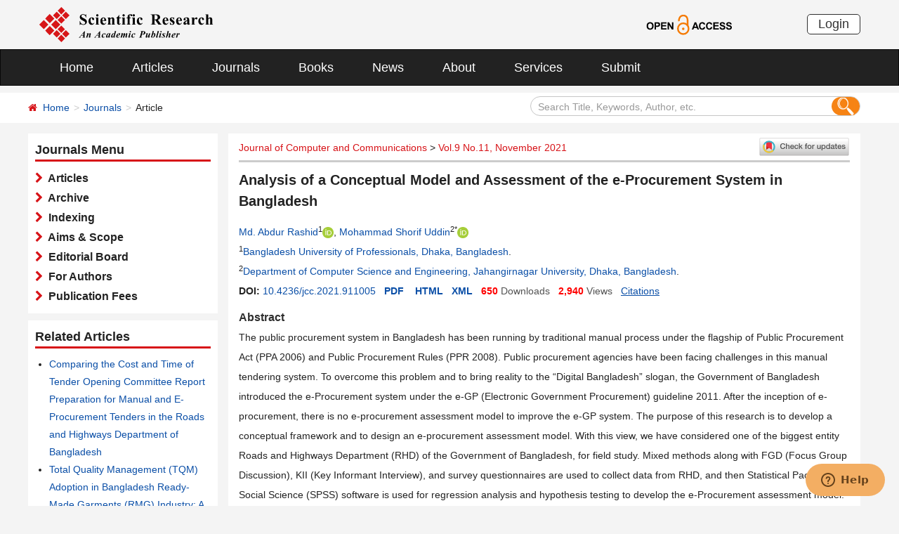

--- FILE ---
content_type: text/html; charset=utf-8
request_url: https://scirp.org/journal/paperinformation?paperid=113153
body_size: 49363
content:
<!DOCTYPE html PUBLIC "-//W3C//DTD XHTML 1.0 Transitional//EN" "http://www.w3.org/TR/xhtml1/DTD/xhtml1-transitional.dtd">
<html xmlns="http://www.w3.org/1999/xhtml">
<head><title>
	Analysis of a Conceptual Model and Assessment of the e-Procurement System in Bangladesh
</title><meta charset="utf-8" /><meta http-equiv="X-UA-Compatible" content="IE=edge" /><meta name="viewport" content="width=device-width, initial-scale=1.0, maximum-scale=1.0, user-scalable=no" /><meta http-equiv="Content-Type" content="text/html; charset=utf-8" /><meta name="format-detection" content="telephone=no" /><meta name="robots" content="all" /><meta name="MSSmartTagsPreventParsing" content="True" /><meta http-equiv="MSThemeCompatible" content="Yes" /><link href="/favicon.ico" rel="shortcut icon" /><link href="/css/bootstrap.min.css" rel="stylesheet" /><link href="/css/font-awesome.min.css" rel="stylesheet" /><link href="/css/styletwo.css" rel="stylesheet" />
    <script src="/js/jquery.js" type="text/javascript" ></script>
    <script src="/js/modernizr.js" type="text/javascript"></script>   


    <link href="https://fonts.googleapis.com/css?family=Open+Sans" rel="stylesheet" /><link href="https://fonts.googleapis.com/css?family=Poppins:300,500,600,700,800" rel="stylesheet" />
    <link rel="alternate" type="application/pdf" title="PDF Full-Text" href="https://www.scirp.org/pdf/jcc_2021111514383123.pdf" />

    
    <link rel="alternate" type="text/html" title="HTML Full-Text" href="https://www.scirp.org/journal/paperinformation?paperid=113153" />
    
    <link rel="alternate" type="text/xml" title="XML Full-Text" href="https://www.scirp.org/xml/113153.xml" />
    
    <link rel="canonical" href="https://www.scirp.org/journal/paperinformation?paperid=113153" />

  

<meta property="og:site_name" content="SCIRP" />
<meta property="og:type" content="article" />
<meta property="og:url" content="https://www.scirp.org/journal/paperinformation?paperid=113153" />
<meta property="og:title" content="Analysis of a Conceptual Model and Assessment of the e-Procurement System in Bangladesh" />

<meta property="og:image" content="https://file.scirp.org/image/jcc2024061816525248.jpg" />
<meta property="og:image:secure_url" content="https://file.scirp.org/image/jcc2024061816525248.jpg" />





 <script type="text/javascript">

     var ajaxj = {
         tryList: function () {
             var xhrj = null;
             for (var i = 0; i < arguments.length; i++) {
                 var lambda = arguments[i];
                 try { xhrj = lambda(); break; } catch (e) { }
             }
             return xhrj;
         },
         init: function () {
             return this.tryList(
         function () { return new ActiveXObject('MSXML2.XMLHttp.6.0'); },
         function () { return new ActiveXObject('MSXML2.XMLHttp.3.0'); },
         function () { return new XMLHttpRequest(); },
         function () { return new ActiveXObject('MSXML2.XMLHttp.5.0'); },
         function () { return new ActiveXObject('MSXML2.XMLHttp.4.0'); },
         function () { return new ActiveXObject('Msxml2.XMLHTTP'); },
         function () { return new ActiveXObject('MSXML.XMLHttp'); },
         function () { return new ActiveXObject('Microsoft.XMLHTTP'); }
         ) || null;
         },
         post: function (sUrl, sArgs, bAsync, fCallBack, errmsg) {
             var xhrj = this.init();
             xhrj.onreadystatechange = function () {
                 if (xhrj.readyState == 4) {

                     if (xhrj.responseText) {
                         if (fCallBack.constructor == Function) { fCallBack(xhrj); }
                     } else {

                     }
                 }
             };
             xhrj.open('POST', encodeURI(sUrl), bAsync);

             xhrj.setRequestHeader('Content-Type', 'application/x-www-form-urlencoded');
             xhrj.send(sArgs);
         },
         get: function (sUrl, bAsync, fCallBack, errmsg) {
             var xhrj = this.init();
             xhrj.onreadystatechange = function () {
                 if (xhrj.readyState == 4) {
                     if (xhrj.responseText) {
                         if (fCallBack.constructor == Function) { fCallBack(xhrj); }
                     } else {

                     }
                 }
             };
             xhrj.open('GET', encodeURI(sUrl), bAsync);
             xhrj.send('Null');
         }
     }

     function RndNum(n) {
         var rnd = "";
         for (var i = 0; i < n; i++)
             rnd += Math.floor(Math.random() * 10);
         return rnd;
     }

     function SetNum(item) {
         //var url = "/journal/senddownloadnum";
         var url = "../journal/senddownloadnum";
         var args = "paperid=" + item;
         url = url + "?" + args + "&rand=" + RndNum(4);
         window.setTimeout("show('" + url + "')", 3000);
     }


     function show(url) {
         var callback = function (xhrj) { }
         ajaxj.get(url, true, callback, "try");
     }


 </script>

        <script type="text/javascript">
            var ajax2 = {//xmlhttp request
                tryList: function () {
                    var xhr2 = null;
                    for (var i = 0; i < arguments.length; i++) {
                        var lambda = arguments[i];
                        try { xhr2 = lambda(); break; } catch (e) { }
                    }
                    return xhr2;
                },
                init: function () {
                    return this.tryList(
                        function () { return new ActiveXObject('MSXML2.XMLHttp.6.0'); },
                        function () { return new ActiveXObject('MSXML2.XMLHttp.3.0'); },
                        function () { return new XMLHttpRequest(); },
                        function () { return new ActiveXObject('MSXML2.XMLHttp.5.0'); },
                        function () { return new ActiveXObject('MSXML2.XMLHttp.4.0'); },
                        function () { return new ActiveXObject('Msxml2.XMLHTTP'); },
                        function () { return new ActiveXObject('MSXML.XMLHttp'); },
                        function () { return new ActiveXObject('Microsoft.XMLHTTP'); }
                        ) || null;
                },
                post: function (sUrl, sArgs, bAsync, fCallBack, errmsg) {
                    var xhr2 = this.init();
                    xhr2.onreadystatechange = function () {
                        if (xhr2.readyState == 4) {
                            if (xhr2.responseText) {
                                if (fCallBack.constructor == Function) { fCallBack(xhr2); }
                            } else {
                                //alert(errmsg);
                            }
                        }
                    };
                    xhr2.open('POST', encodeURI(sUrl), bAsync);
                    xhr2.setRequestHeader('Content-Length', sArgs.length);
                    xhr2.setRequestHeader('Content-Type', 'application/x-www-form-urlencoded');
                    xhr2.send(sArgs);
                },
                get: function (sUrl, bAsync, fCallBack, errmsg) {
                    var xhr2 = this.init();
                    xhr2.onreadystatechange = function () {
                        if (xhr2.readyState == 4) {
                            if (xhr2.responseText) {
                                if (fCallBack.constructor == Function) { fCallBack(xhr2); }
                            } else {
                                alert(errmsg);
                            }
                        }
                    };
                    xhr2.open('GET', encodeURI(sUrl), bAsync);
                    xhr2.send('Null');
                }
            }




            function SetSearchLink(item) {

                var url = "../journal/recordsearchinformation";
                var skid = $(":hidden[id$=HiddenField_SKID]").val();
                var args = "skid=" + skid;
                url = url + "?" + args + "&urllink=" + item;
                window.setTimeout("showSearchUrl('" + url + "')", 300);
            }

            function showSearchUrl(url) {
                var callback2 = function (xhr2) { }

                ajax2.get(url, true, callback2, "try");
            }

        </script>


     


     <script type="application/ld+json">{"@context":"https://schema.org","@type":"ScholarlyArticle","@id":"https://www.scirp.org/journal/paperinformation?paperid=113153","name":"Analysis of a Conceptual Model and Assessment of the e-Procurement System in Bangladesh","headline":"Analysis of a Conceptual Model and Assessment of the e-Procurement System in Bangladesh","url":"https://www.scirp.org/journal/paperinformation?paperid=113153","mainEntityOfPage":"https://www.scirp.org/journal/paperinformation?paperid=113153","image":"https://file.scirp.org/image/jcc2024061816525248.jpg","thumbnailUrl":"https://file.scirp.org/image/jcc2024061816525248.jpg","description":"The public procurement system in Bangladesh has been running by traditional manual process under the flagship of Public Procurement Act (PPA 2006) and Public Procurement Rules (PPR 2008). Public procurement agencies have been facing challenges in this manual tendering system. To overcome this problem and to bring reality to the “Digital Bangladesh” slogan, the Government of Bangladesh introduced the e-Procurement system under the e-GP (Electronic Government Procurement) guideline 2011. After the inception of e-procurement, there is no e-procurement assessment model to improve the e-GP system. The purpose of this research is to develop a conceptual framework and to design an e-procurement assessment model. With this view, we have considered one of the biggest entity Roads and Highways Department (RHD) of the Government of Bangladesh, for field study. Mixed methods along with FGD (Focus Group Discussion), KII (Key Informant Interview), and survey questionnaires are used to collect data from RHD, and then Statistical Package for Social Science (SPSS) software is used for regression analysis and hypothesis testing to develop the e-Procurement assessment model. The novel contribution of the study lies in the test of the hypothesis that focuses on developing the conceptual model of the e-procurement assessment system in Bangladesh. Findings of the study are essential for all Procurement Entity (PE) and suppliers i.e.  contractors of RHD who are engaged in the construction of the infrastructure project development project.","abstract":"The public procurement system in Bangladesh has been running by traditional manual process under the flagship of Public Procurement Act (PPA 2006) and Public Procurement Rules (PPR 2008). Public procurement agencies have been facing challenges in this manual tendering system. To overcome this problem and to bring reality to the “Digital Bangladesh” slogan, the Government of Bangladesh introduced the e-Procurement system under the e-GP (Electronic Government Procurement) guideline 2011. After the inception of e-procurement, there is no e-procurement assessment model to improve the e-GP system. The purpose of this research is to develop a conceptual framework and to design an e-procurement assessment model. With this view, we have considered one of the biggest entity Roads and Highways Department (RHD) of the Government of Bangladesh, for field study. Mixed methods along with FGD (Focus Group Discussion), KII (Key Informant Interview), and survey questionnaires are used to collect data from RHD, and then Statistical Package for Social Science (SPSS) software is used for regression analysis and hypothesis testing to develop the e-Procurement assessment model. The novel contribution of the study lies in the test of the hypothesis that focuses on developing the conceptual model of the e-procurement assessment system in Bangladesh. Findings of the study are essential for all Procurement Entity (PE) and suppliers i.e.  contractors of RHD who are engaged in the construction of the infrastructure project development project.","inLanguage":"en","isAccessibleForFree":true,"datePublished":"2021-11-16T00:00:00+00:00","copyrightYear":2021,"copyrightNotice":"(c) 2006-2025 by author(s) and Scientific Research Publishing Inc.","license":"https://creativecommons.org/licenses/by/4.0/","keywords":["e-GP Guideline 2011","Conceptual Framework","e-Procurement Assessment Model","Hypothesis Test","Regression Analysis"],"identifier":[{"@type":"PropertyValue","propertyID":"DOI","value":"10.4236/jcc.2021.911005"},"https://doi.org/10.4236/jcc.2021.911005"],"sameAs":["https://doi.org/10.4236/jcc.2021.911005","https://file.scirp.org/pdf/jcc_2021111514383123.pdf","https://file.scirp.org/xml/113153.xml"],"author":[{"@type":"Person","name":"Md. Abdur  Rashid","url":"https://orcid.org/0000-0001-8311-2363","affiliation":[{"@type":"Organization","name":"Bangladesh University of Professionals, Dhaka, Bangladesh"}]},{"@type":"Person","name":"Mohammad Shorif  Uddin","url":"https://orcid.org/0000-0002-7184-2809","affiliation":[{"@type":"Organization","name":"Department of Computer Science and Engineering, Jahangirnagar University, Dhaka, Bangladesh"}]}],"publisher":{"@type":"Organization","name":"Scientific Research Publishing","alternateName":"SCIRP"},"provider":{"@type":"Organization","name":"Scientific Research Publishing","alternateName":"SCIRP"},"isPartOf":{"@type":"PublicationIssue","issueNumber":"11","isPartOf":{"@type":"PublicationVolume","volumeNumber":"9","isPartOf":{"@type":"Periodical","name":"Journal of Computer and Communications","issn":["2327-5219","2327-5227"]}}},"pageStart":"64","pageEnd":"76","pagination":"64-76","encoding":[{"@type":"MediaObject","encodingFormat":"application/pdf","contentUrl":"https://file.scirp.org/pdf/jcc_2021111514383123.pdf"},{"@type":"MediaObject","encodingFormat":"application/xml","contentUrl":"https://file.scirp.org/xml/113153.xml"}],"citation":"Rashid, M.  and Uddin, M.   (2021) Analysis of a Conceptual Model and Assessment of the e-Procurement System in Bangladesh. Journal of Computer and Communications, 9, 64-76. doi 10.4236/jcc.2021.911005."}</script><script type="application/ld+json">{"@context":"https://schema.org","@type":"BreadcrumbList","itemListElement":[{"@type":"ListItem","position":1,"name":"Home","item":"https://www.scirp.org"},{"@type":"ListItem","position":2,"name":"Journal of Computer and Communications","item":"https://www.scirp.org/journal/journalarticles?journalid=2431"},{"@type":"ListItem","position":3,"name":"Vol.9 No.11, November 2021","item":"https://www.scirp.org/journal/home?issueid=15976"},{"@type":"ListItem","position":4,"name":"Analysis of a Conceptual Model and Assessment of the e-Procurement System in Bangladesh","item":"https://www.scirp.org/journal/paperinformation?paperid=113153"}]}</script>
<meta name="title" content="Analysis of a Conceptual Model and Assessment of the e-Procurement System in Bangladesh" />
<meta name="keywords" content="e-GP Guideline 2011,Conceptual Framework,e-Procurement Assessment Model,Hypothesis Test,Regression Analysis" />
<meta name="description" content="Discover the e-procurement assessment model for the public procurement system in Bangladesh. Learn how the Roads and Highways Department is using mixed methods and regression analysis to improve the e-GP system. Essential findings for contractors and procurement entities." />
<meta name="citation_journal_title" content="Journal of Computer and Communications" />
<meta name="citation_publisher" content="Scientific Research Publishing" />
<meta name="citation_authors" content="Md. Abdur Rashid;Mohammad Shorif Uddin" />
<meta name="citation_author" content="Md. Abdur Rashid" />
<meta name="citation_author" content="Mohammad Shorif Uddin" />
<meta name="citation_title" content="Analysis of a Conceptual Model and Assessment of the e-Procurement System in Bangladesh" />
<meta name="citation_volume" content="9" />
<meta name="citation_date" content="2021-11-16" />
<meta name="citation_year" content="2021" />
<meta name="citation_doi" content="10.4236/jcc.2021.911005" />
<meta name="citation_issnPrint" content="2327-5219" />
<meta name="citation_issnOnline" content="2327-5227" />
<meta name="citation_abstract" content="The public procurement system in Bangladesh has been running by traditional manual process under the flagship of Public Procurement Act (PPA 2006) and Public Procurement Rules (PPR 2008). Public procurement agencies have been facing challenges in this manual tendering system. To overcome this problem and to bring reality to the “Digital Bangladesh” slogan, the Government of Bangladesh introduced the e-Procurement system under the e-GP (Electronic Government Procurement) guideline 2011. After the inception of e-procurement, there is no e-procurement assessment model to improve the e-GP system. The purpose of this research is to develop a conceptual framework and to design an e-procurement assessment model. With this view, we have considered one of the biggest entity Roads and Highways Department (RHD) of the Government of Bangladesh, for field study. Mixed methods along with FGD (Focus Group Discussion), KII (Key Informant Interview), and survey questionnaires are used to collect data from RHD, and then Statistical Package for Social Science (SPSS) software is used for regression analysis and hypothesis testing to develop the e-Procurement assessment model. The novel contribution of the study lies in the test of the hypothesis that focuses on developing the conceptual model of the e-procurement assessment system in Bangladesh. Findings of the study are essential for all Procurement Entity (PE) and suppliers i.e.  contractors of RHD who are engaged in the construction of the infrastructure project development project." />
<meta name="citation_publication_date" content="2021/11/16" />
<meta name="citation_pdf_url" content="https://www.scirp.org/pdf/jcc_2021111514383123.pdf" />
<meta name="fulltext_pdf" content="https://www.scirp.org/pdf/jcc_2021111514383123.pdf" />
<meta name="citation_abstract_html_url" content="https://www.scirp.org/journal/paperabs?paperid=113153" />
<meta name="citation_fulltext_html_url" content="https://www.scirp.org/journal/paperinformation?paperid=113153" />
<meta name="fulltext_html" content="https://www.scirp.org/journal/paperinformation?paperid=113153" />
<meta name="citation_xml_url" content="https://www.scirp.org/xml/113153.xml" />
<meta name="fulltext_xml" content="https://www.scirp.org/xml/113153.xml" />
<meta name="citation_issue" content="11" />
<meta name="citation_online_date" content="2021/11/16" />
<meta name="citation_firstpage" content="64" />
<meta name="citation_lastpage" content="76" />

<meta name="dc.title" content="Analysis of a Conceptual Model and Assessment of the e-Procurement System in Bangladesh" />

<meta name="dc.creator" content="Md. Abdur Rashid" />
<meta name="dc.creator" content="Mohammad Shorif Uddin" /><meta name="dcterms.issued" content="2021-11-16" />
<meta name="dc.description" content="The public procurement system in Bangladesh has been running by traditional manual process under the flagship of Public Procurement Act (PPA 2006) and Public Procurement Rules (PPR 2008). Public procurement agencies have been facing challenges in this manual tendering system. To overcome this problem and to bring reality to the “Digital Bangladesh” slogan, the Government of Bangladesh introduced the e-Procurement system under the e-GP (Electronic Government Procurement) guideline 2011. After the inception of e-procurement, there is no e-procurement assessment model to improve the e-GP system. The purpose of this research is to develop a conceptual framework and to design an e-procurement assessment model. With this view, we have considered one of the biggest entity Roads and Highways Department (RHD) of the Government of Bangladesh, for field study. Mixed methods along with FGD (Focus Group Discussion), KII (Key Informant Interview), and survey questionnaires are used to collect data from RHD, and then Statistical Package for Social Science (SPSS) software is used for regression analysis and hypothesis testing to develop the e-Procurement assessment model. The novel contribution of the study lies in the test of the hypothesis that focuses on developing the conceptual model of the e-procurement assessment system in Bangladesh. Findings of the study are essential for all Procurement Entity (PE) and suppliers i.e.  contractors of RHD who are engaged in the construction of the infrastructure project development project." />
<meta name="dc.source" content="Journal of Computer and Communications" />
<meta name="dc.format" content="text/html" />
<meta name="dc.publisher" content="Scientific Research Publishing" />
<meta name="dc.date" content="2021-11-16" />
<meta name="dc.type" content="Article" />
<meta name="dc.identifier" content="doi:10.4236/jcc.2021.911005" />
<meta name="dc.language" content="en" />
<meta name="dc.issued" content="2021-11-16" />
<meta name="prism.issnPrint" content="2327-5219" />
<meta name="prism.issnOnline" content="2327-5227" />
<meta name="prism.publicationName" content="Journal of Computer and Communications" />
<meta name="prism.publicationDate" content="2021-11-16" />
<meta name="prism.volume" content="9" />
<meta name="prism.number" content="11" />
<meta name="prism.section" content="Article" />
<meta name="prism.startingPage" content="64" />
<meta name="prism.doi" content="10.4236/jcc.2021.911005" />
<meta name="Author" content="Scientific Research Publishing" />
<meta name="dc.rights" scheme="DCTERMS.URI" content="http://creativecommons.org/licenses/by/4.0/" />
<meta name="dc.rights" content="(c) 2015 by author(s) and Scientific Research Publishing Inc." /></head>
<body>
    <form method="post" action="./paperinformation?paperid=113153" id="form1">
<div class="aspNetHidden">
<input type="hidden" name="__EVENTTARGET" id="__EVENTTARGET" value="" />
<input type="hidden" name="__EVENTARGUMENT" id="__EVENTARGUMENT" value="" />
<input type="hidden" name="__VIEWSTATE" id="__VIEWSTATE" value="/[base64]/[base64]/[base64]/[base64]/c2VxdWVuY2U9MSZpc0FsbG93ZWQ9eTwvYT5kAgQPZBYCZg8VBFNbPGEgaHJlZj0nLi4vcmVmZXJlbmNlL3JlZmVyZW5jZXNwYXBlcnM/[base64]/[base64]/[base64]/[base64]/[base64]" />
</div>

<script type="text/javascript">
//<![CDATA[
var theForm = document.forms['form1'];
if (!theForm) {
    theForm = document.form1;
}
function __doPostBack(eventTarget, eventArgument) {
    if (!theForm.onsubmit || (theForm.onsubmit() != false)) {
        theForm.__EVENTTARGET.value = eventTarget;
        theForm.__EVENTARGUMENT.value = eventArgument;
        theForm.submit();
    }
}
//]]>
</script>


<script src="/WebResource.axd?d=cNtfQDfM0DZOCIibdTSEM9gyGapsrg8PQ8UinZIB5bCXFkQlxAN5QqW1Jy3i3_zH-gjnmVao-mvlev7E5Hpi-uddpNqjX2RLZfQA5mBcxxU1&amp;t=638628495619783110" type="text/javascript"></script>


<script src="/ScriptResource.axd?d=MvK33Yu698AdoZgOUZalh27nqIxczGs-D0qbKtxi7UozHbF63YPVnZYbTMZ351Xu2SnTJd_h5O6EpKMHn79QjTXDBz6bwnFQPBGnQQc6-gnBoZlsSOmhhmNRruYMMhqXQixFdz3brAe7zUfpmL4LERmEHgdsJ0IfIL0oAcOq81ZKp0sIaJaiZxgem-BwU_QR0&amp;t=2a9d95e3" type="text/javascript"></script>
<script src="/ScriptResource.axd?d=1QZAp02FSdkZwpoceRPFMkVqP_xO_pNSXTkcDWvkD4XKlcOECsY8GjnTEXKIc8M5rDxDia84Y0PL-8_Gt7NqItRUImhDg3eEsqvPgM--Hx2pCXOWXDi2z3bkK7DURw6Dsig_kpCVqGgtQDnCsNBNGp-qfyM2Y_LZBtMhvgGEte-F8pdrRlMxZOJwL0arZlZF0&amp;t=2a9d95e3" type="text/javascript"></script>
<div class="aspNetHidden">

	<input type="hidden" name="__VIEWSTATEGENERATOR" id="__VIEWSTATEGENERATOR" value="D21FCB0F" />
	<input type="hidden" name="__EVENTVALIDATION" id="__EVENTVALIDATION" value="/wEdAIcC6+UbUHntB6NJGQG2bVWEp8xO15cYiUM4G9ciXBy5rRbTxQn0wurVpykN++S3qsY9gqm4NhJKbhUsb9qOzDz5+BaQ51Lu9YTI5y+UD8ReCXYCCq5883RYOyuQBDQdgBKJQ9NYSepAvxIHsUIEBszIF9kVAw+OtKpSo2nY0L5TS7pjZcI4a2ubz4FZUJ/qeIscQNjFFetjMQu+gPAKi1cuu0dXATu8ZTMsEIKUEeEK3+aBofovXqmNNgBwrJCAFSq2Co/mvvaNFGqy28nyI+vv6yf3gTw51pjuwP3t6rjAvP5x1lbHcKM5M/ROzquUHr9lNeWWklFj9cK1TFZpQdUnWziPR3qwNn0ScFNmZAws/jpBm80jcsuZv9XDBeU2KB136TAPmetewitSt9wGNYTIY9UJhFPM+0hDu7cwMKVpp+mmnD8+pMa1yHYRYzLQxH5n1Q/qqDptM9kfJbC1I4q9xL93cbaAMQ4tG4BJWGCzAW7JtavmgUo6NQi+rGypjSvAr7UdyZ0T3W0KOIAOLGWl3q9OCMVGt2q0sAsUbhAyGBW25cEaZ3mBMt688EnKicbnszrhDozqbU1/QGLzPYypgMqSPJHcssgeAjTd6RRnTpOJrv1hMTY1kOV9NaynQ23iTeE863h0ky5IfneAfBIoYRfNU6aoCk5w/33f8jVhmzvczHYynQKJcy3rMSThtm0dreGnveKWSaFDrwhD0S4e7uYfh0dUV6fIys918q88BquVYg9Bcm/qoRhRzX2unccytJ9artnfYcwBidWXRMxYFTm7IVctqLj97pmrudkyRcCoaqIaqKx8iWbe4eeI20e6F5HvZEfgAXvfekccwpsdS/+NiN5WvQJGIrlJoeJhPUZOQ3WPyoi5RPtvbL47YZiDzXSoGZQPXb8KYwElbXgqP5LMtLjGjhPmpc1O9nmda5b0egt0RgPSZrK/6IrdoeR1mMbDdZxVwaiW4F8M9ImIeyQlGKTlvo2wC4UZi7/VKbF9hCPnd1tNmKkoTQ3LdyPeEqvXp1zBbblUT1hghdaDdU5TPGkAvgeOS3x3xQp2c+ipUbj+hrxKiPFQ3YvrE5zO9SZ+d1a5Smt1Ll3EbgnAHvhkMcnx3w/8Gfnq4L6fobMePFU/V4ofDwOL49WjbUJSwrF3s2pSY144BJf3AGu2q4w5ACHuqyQ3/SjxjzMKCi1iAVTPZy6kb05+MbNrgh7GYgDmfGOSALimXgK53jHmCvPqS0bxEQg5BlEbgsrl27EefYfwAHWirzzNgU+EkijY9FLPzUFPfjCPYQzYDGaMMvcQjsATXXZ4ineSYl9YhEyLklkrtoGpU9wmeDKUUBqiH78/NF/H7shshRdsBz/x3HRz+MdDgUgsXT5Od41ELQEOoPGpHHSuyq+HXqA3lMp3/ZdWOpW3+iQvDaEmzAPr3PDvEKqwdrUtr7/IEokqCISf+9BjpqHdhz2LpoBJqZ/L4CwM+XHGVAO25FVKDm8lWVf2ZtVIeDs8Oe1+kQz7SvWrmwaJKNaeYHIzCFr5uE/k+NaYygsnDe9GiuRODMBXOqm0acyM3mlFCL+aoloN3Wb11f/TPSMKDFAHWFB+VDAOQCQwnzVJCdavp+bCLMVAgejatMgKKqBcBYzo/GW0I1D+f6vwxlCQx7WmQxMc6utrS8H3tfD7IFrA7iC21d9gRV9O4w0k3XNghztsYun4TkRoOS9JQYEZeLNM6egXP2IARJ4gtnp3slkg0NosOTYVSrtxyQLmZ7q+9Fe4sMw3BsECNiA0f/tvmQwHyA/jDPPtFzWlJWiIF/[base64]/DLu8VR5pon04YTYR11bk3I1oDnNPoWu7fhcwT/cPJGrCWOOMmZ6Tm8mAztWXQXG/vSN0RMxKXhLyYs1KIKMdri8vHEat8qepZpjL8k7datcBiSq90Tdr66dW8/SAtV+fDm7Qf+VbSqy8IsGE2eCXMwEoZuPQJGX8GR0E2S8o2N6kuI2z4tPaRjV8Prhktx7uLQ12m62u1JiK1Uyep7dgUviFdqAERrn/HddPmxRhOEcW/F+Tlq/aPDT/zZEpggJMSFQvgI+xHSCbJiw5380yGw7CVLR/yuyj3oi2xY4Q1K5wMesDtv/aH0pMCYO+MuykyA1f54LNzKL6mPg8Fc53CfXe+Yi8gos0rq9s/wKFsUJ4LslSW01ZbbL12Gnu9vxgqL6bxKC1pZn+EoOmLuAQbuUWK7gpOTezHs8SL9UEPLYw3YaBl6gG1q0RRQ1sdxSuKBwwrySR45p+MtRtUAbDQ71pCLM7l1uhNSlM+nbaEsD49MANErKJ4PQ11obWLkvY7R+ErTNWU/uramL8bQCZ3QENDRTVdefexP8ui7XtSd2T9bcM7waQf39GMVmkwx2e9ruzZUlaAko51njVggX6abXnJdu0iTtJ4zfXvIx4A8JjwtjZSIBpquOpPe47lA9pUoyAf/[base64]/3sEv3oG5lsdOFdcPceePk/BpH0Dm8Ysz8EGULz3mZuiiwb65ry2KdQmhwEMadeWUwE7O6JH+0uXj6NoFCOlKc0T1IDHrQAp1zn2vzErq3+ei5Mw72UpUaayV3xXKY5zUZXu2YUfp84qYgIurenycUQeLGKhLsWYpGdLEv6Z++osnvMTNKvrRSTUeQBBB/63H/MMlydSPZ/hzfUtEOtDR9M+qnRZCnIMRpm0PMaMSJPE+XLGMrhxyfE96r+JgANZIMFpnFAUHGxecq+GEMcJs7TJHAhDLemgL3wvH+raCRdGM8mF+qj9ZegTb7KEkxKDSZh4V0PR460uFEhOsgmMs8JnjtdjDuFNcXoqRkfnvEy6UOgql52oqwT2BrM/oJSckzg7nRi8yJ2nyrWpIY5W5tkzTBXyW/vRNzjh37KvtjiW07emVybn8W23TstaXnClfruyUxQ2nRjDjUk7ngbwwB8qZHrMo1uMrsF+erZXbe+uEf++zltk4w8G9HHCaSzeIGbjyXRRjw6PM6UTaQhDnqTiXH1KPSPMxvasFc07k2I8QxQ4NhBc8M9YXqevRacWCcXnTrvegfw58OYwT43a9j7Ey/31YBuK0a4oXmzo1x1H6ooJQ15H/OZr0H8sFkcyLAgGJ7AKh3cwcCbksYaH5gymepAHCFOfTS/tiYv2ZTXxCkII3p1yJDkF3Mm8hYBZOh/n7IL15BeoLltJiv/esn7u/p9g6RgK8wJ/FIO88gH6XpMy7Vk+lLIF2UTYiGvIJInesadLKafw+cubtqHgwYUp15enWt9PfpG6Kry9BGUe0Xm7nQbn8iDRDkjZKV7Lfiwsx3KGV3GQZGoC68Rs+S69zpq3GmayM5auV+GXhRDTpvdm2zKS0FQ+CDKGURHVSmySKGg1fwiauc/cBFQwf3Au/Rb63j5BROG7pdWhRT8sotJDiqoP4caPziWl0lvvViBvr67Cbz4K7pvWcsmh5Js3pWs3jfshzy8ctczVfY8mU6KILGX+kWd5xUaZ18ZjJVZx9DlYFvtjKIban3tiin1/1ZxdI8qd+1Iw+vjSM+c65/ehUvlTCTRlkdjufONi5sOutAGWmJd/BFqo0tdUh23KKzcH5WASxjkgYWAoHyMlSxlE2z2H8xIDUKkx58QNRj7B6gazrQljBJAf7s3eKItV1gsnqSkhu5TaccRc3Q41/fDnOhc21bJiyBFJXVJCW0YWa76ZX2WBC9BxCK69IQNuWG2zKj4LGnWjbNi9Dy+jSSFL2gWY/uFiQ84PqlwsRnSjZVGxruAx7uY2PY4IEPzPmy2MO9EmEHrKvHqLn8NIFcvlSVyzm//MuEdMBGB+8kVjnPL0zi680hgluOBiZWMg251hLr8TIr/mqO9efgkz0wiqAQbCHH0ueA8I2pUal/7XYqLOnP0eJfEQcfmxLNiPzoRT3BstelHXAaG4AOjA16g4jfKh1BOXnQcvN+jaXwpW37RX538nwiKDaPy6C3qcw9N0Hsxe5h3pFtO8HJFOvu0PWHSG0lVYWK1VjcuFfUizbfawzT9pS9Ksz9/7vuxQlV6VbHqUUR6ALrsGQqiBMvaY/B/NIae6mNz7Fn8puTxcDw6Q68OW7VctJ2Fz85klO1KtUfsZSMl/Bo7SXbgVWfMG5Omk1LivzD1ia2Qa+sCXU3hn2betk0tj71F/AbM59l2BVmvigtABh4RzpZvtgCR1T2ZclKtewpeddNnZQGB8yvtABt9pD09hrqMkzhPASMumbphiEq7F/T7b6yUE/e96+7braziXZkrLs2ZnreJGvbOCgYdqZzaUp6eSir2yQXv9rvJI62p2VQA5DZBCjhF3qauGM6TGksQtzJWCxYZxZICOWVUTM5jvjjv2ILD8k/[base64]/z0wlfJBpIgRY47tN1QxOM2ua8oAOR5ZtjcO2f48JYM2bvsZ6uK+bCl8KjthojtGM9KYTTGpf7o/Y0B9Na+o2TlmXRmL9uRwdfKQ9QZ54Xhb4CAXeAPmM83eOOOWWGAT4tSo1MYVpJ5kN8TLZPlXpBLMreTrEU6KN7HbKx5RdEt8ATvDzIdoV6c7VdDbpdtCGToCzWV58OvaNilbIj4Ny9Tr9nHHrSP5e/IaqUompe/VA3rU1Ckeo3Uk+0SP7TcR4KmtlWaQOr4FMISbe/yfgUhgTEvBCQLH//Y/[base64]" />
</div>


        <script type="text/javascript">
//<![CDATA[
Sys.WebForms.PageRequestManager._initialize('ctl00$ScriptManager1', 'form1', [], [], [], 90, 'ctl00');
//]]>
</script>


        




<header>
    <div class="container row clearfix center-block">
        <div class="col-sm-8 col-xs-9 column" style="padding: 10px 0;"><a href="/index" title="SCIRP - An Academic Publisher" target="_blank">
            <img src="../images/SRP_logo.svg" height="50"></a>
        </div>
        <div class="col-sm-3 col-xs-3 column text-center" style="padding: 20px 0;">
            <a href="/journal/openaccess" title="OPEN ACCESS" target="_blank">
                <img src="../images/Open-Access.svg" height="30"></a>
        </div>
        <div class="col-sm-1 col-xs-2 column visible-lg visible-md visible-sm " style="padding: 20px 0;">
            <a href="https://papersubmission.scirp.org/login.jsp" target="_blank" title="Login">
                <button type="button" class="btn btn-default btn-xs" style="font-size: 18px; font-family: Arial, Helvetica, sans-serif; padding: 0 15px; border: #2f2f2f 1px solid; border-radius: 5px; float: right;">Login</button></a>
        </div>
    </div>
</header>


<nav class="navbar navbar-inverse" role="navigation" style="margin-bottom: 10px;">
    <div class="container container-fluid center-block">
        <div class="navbar-header">
            <a href="https://papersubmission.scirp.org/login.jsp" target="_blank" ><button type="button" class="btn btn-xs btn-default navbar-brand visible-xs" style="width: 80px; height: 30px; font-size: 18px; font-family: Arial, Helvetica, sans-serif; margin: 10px; padding: 0 15px; border-radius: 5px;">Login</button></a>
            <button type="button" class="navbar-toggle" data-toggle="collapse" data-target="#example-navbar-collapse">
                <span class="sr-only">切换导航</span>
                <span class="icon-bar"></span>
                <span class="icon-bar"></span>
                <span class="icon-bar"></span>
            </button>
        </div>
        




<div class="collapse navbar-collapse" id="example-navbar-collapse">
    <ul class="nav navbar-nav" style="font-size: 18px;">
        <li><a href="../" target="_top">Home</a></li>
        <li><a href="../journal/articles" target="_top">Articles</a></li>
        <li><a href="../journal/" target="_top">Journals</a></li>
        <li><a href="../book/" target="_top">Books</a></li>
        <li><a href="../news/" target="_top">News</a></li>
        <li><a href="../aboutus/" target="_top">About</a></li>
        <li><a href="../author/" target="_top">Services</a></li>
        <li><a href="//papersubmission.scirp.org/login.jsp?sub=true" target="_blank">Submit</a></li>
    </ul>
</div>


    </div>
</nav>



        <div class="container-fluid link_here" style="margin-bottom: 15px;">
            <div class="row container center-block clearfix" style="padding: 0;">

                <!--页面导航栏-->
                <div class="col-md-7 column" style="padding: 0;">
                    
    <ul class="breadcrumb">
        <li><i class="fa fa-home" style="color: #d71318;"></i>&nbsp;&nbsp;<a href="/index">Home</a></li>
        <li><a href="/journal/index">Journals</a></li>
        <li class="active">Article</li>
    </ul>

                </div>

                <!--搜索框-->
                <div class="col-md-5 column">
                    <div class="" style="padding: 5px 0;">
                        <div id="UserControl_search_common_Panel2" onkeypress="javascript:return WebForm_FireDefaultButton(event, &#39;UserControl_search_common_btnSearch2&#39;)">
	
    <div class="form-inline search2">
        <input name="ctl00$UserControl_search_common$TextBox_searchCode2" type="text" value="Search Title, Keywords, Author, etc." id="UserControl_search_common_TextBox_searchCode2" class="input2" onFocus="return ClearSearchCondition2();" onBlur="return ShowSearchCondition2();" onkeypress="if(event.keyCode==13){document.all.UserControl_search_common_btnSearch2.focus();document.all.UserControl_search_common_btnSearch2.click();   return   false;}" style="height: 28px;" />
        <button class="btn-md btn_or" type="button">
          <input type="submit" name="ctl00$UserControl_search_common$btnSearch2" value=" " id="UserControl_search_common_btnSearch2" style="width:25px; height:25px; background: none; border:none;background-image: url(../Images/search001.png);  " />  
        </button>
        

    </div>

    <script type="text/javascript">
        function ClearSearchCondition2() {
            var text2 = document.getElementById('UserControl_search_common_TextBox_searchCode2').value;
            if (text2 == "Search Title, Keywords, Author, etc.")
            { document.getElementById('UserControl_search_common_TextBox_searchCode2').value = ""; }
        }

        function ShowSearchCondition2() {
            var text2 = document.getElementById('UserControl_search_common_TextBox_searchCode2').value;
                if (text2 == "")
                { document.getElementById('UserControl_search_common_TextBox_searchCode2').value = "Search Title, Keywords, Author, etc."; }
            }


            function checkLog() {

                var keywords = document.getElementById("UserControl_search_common_TextBox_searchCode2").value;  //关键字

            if (trim(keywords) == "") {
                alert('Please enter keywords!');
                return false;
            }

            if (trim(keywords) == "Search Title, Keywords, Author, etc.") {
                alert('Please enter keywords!');
                return false;
            }

            return true;
        }

        //除去左右空格
        function trim(string) {
            return string.replace(/(^\s*)|(\s*$)/g, "");
        }


    </script>

</div>

                    </div>
                </div>

            </div>
        </div>


        <div class="container">
            <div class="row clearfix">

                <div class="col-md-9 column col-md-push-3">
                    <div class="clearfix con_main" style="margin-bottom: 10px; padding-left: 15px; padding-right: 15px;">
                        
       

<div id="JournalInfor_div_nav_journal" class="column up_link1 clearfix" style="padding: 0;">
            <div class="col-md-9 col-sm-8 txt7">
                <a href="journalarticles?journalid=2431" title="Journal of Computer and Communications">
                    Journal of Computer and Communications</a> &gt; <a href="home?issueid=15976#113153">Vol.9 No.11, November 2021</a>
            </div>
            <div id="JournalInfor_div_showcrossmark" class="col-md-3 col-sm-4 cch_btn" style="padding: 0 0 5px 0; width: 130px;">
                
                
                <a data-target="crossmark"><img src="https://crossmark-cdn.crossref.org/widget/v2.0/logos/CROSSMARK_Color_horizontal.svg" width="150" /></a>
            </div>
            </div>

    <div id="JournalInfor_div_paper" class="articles_main">
            <div class="art_title" style="text-align:left;">
                Analysis of a Conceptual Model and Assessment of the e-Procurement System in Bangladesh <span id="JournalInfor_reviewpaper_show" style="color:gray;font-weight:normal;Display:None;">()</span>
            </div>
            
        <div style="float: left; width: 100%; margin-top: 5px; margin-bottom: 10px;">
                <a href='articles?searchcode=Md.+Abdur++Rashid&searchfield=authors&page=1' target='_blank'>Md. Abdur  Rashid</a><sup>1</sup><a href='https://orcid.org/0000-0001-8311-2363' target='_blank'><img src='https://www.scirp.org/images/orcid.png' alt='orcid' width='16'></a>, <a href='articles?searchcode=Mohammad+Shorif++Uddin&searchfield=authors&page=1' target='_blank'>Mohammad Shorif  Uddin</a><sup>2*</sup><a href='https://orcid.org/0000-0002-7184-2809' target='_blank'><img src='https://www.scirp.org/images/orcid.png' alt='orcid' width='16'></a> 
                <br />
                <span id="JournalInfor_div_affs"><sup>1</sup><a href='articles?searchcode=Bangladesh+University+of+Professionals%2c+Dhaka%2c+Bangladesh&searchfield=affs&page=1' target='_blank'>Bangladesh University of Professionals, Dhaka, Bangladesh</a>.<br /><sup>2</sup><a href='articles?searchcode=Department+of+Computer+Science+and+Engineering%2c+Jahangirnagar+University%2c+Dhaka%2c+Bangladesh&searchfield=affs&page=1' target='_blank'>Department of Computer Science and Engineering, Jahangirnagar University, Dhaka, Bangladesh</a>.<br /></span>
               
                <span id="JournalInfor_showDOI" style="clear: left;"><b>DOI: </b><a href="https://doi.org/10.4236/jcc.2021.911005"
                    target="_blank" onclick='SetNum(113153)'>10.4236/jcc.2021.911005</a></span>&nbsp;&nbsp;
                      
                <a href="/pdf/jcc_2021111514383123.pdf" target="_blank" style="font-size: 14px; font-weight: bold;" onclick='SetNum(113153)'>
                    PDF</a>
            &nbsp;&nbsp;&nbsp;<span style="font-size: 14px; font-weight: bold;"><a href='https://www.scirp.org/journal/paperinformation?paperid=113153' target='_blank'>HTML</a></span>&nbsp;&nbsp;<span style="font-size: 14px; font-weight: bold;"> <a href='https://www.scirp.org/xml/113153.xml' target='_blank' onclick='SetNum(113153)' >XML</a></span>&nbsp;&nbsp;
                <span style="font-weight: bold; color: Red;">
                    650</span>
                <span style="color: #535353;">Downloads</span>&nbsp;&nbsp;<span style="font-weight: bold; color: Red;">
                    2,940</span>
                <span style="color: #535353;">Views</span>&nbsp;&nbsp;
                <span id="JournalInfor_span_citations" style="Display:inline;"><a href='papercitationdetails?paperid=113153&journalid=2431' target="_blank"><span style="text-decoration: underline;">Citations</span></a></span>
            </div>

            <div style="margin-bottom: 10px;">
                <p style="font-weight: bold; font-size: 16px;"><a name="abstract" style="color: #2f2f2f;">Abstract</a></p>
                <p style="text-align:left;">The public procurement system in Bangladesh has been running by traditional manual process under the flagship of Public Procurement Act (PPA 2006) and Public Procurement Rules (PPR 2008). Public procurement agencies have been facing challenges in this manual tendering system. To overcome this problem and to bring reality to the “Digital Bangladesh” slogan, the Government of Bangladesh introduced the e-Procurement system under the e-GP (Electronic Government Procurement) guideline 2011. After the inception of e-procurement, there is no e-procurement assessment model to improve the e-GP system. The purpose of this research is to develop a conceptual framework and to design an e-procurement assessment model. With this view, we have considered one of the biggest entity Roads and Highways Department (RHD) of the Government of Bangladesh, for field study. Mixed methods along with FGD (Focus Group Discussion), KII (Key Informant Interview), and survey questionnaires are used to collect data from RHD, and then Statistical Package for Social Science (SPSS) software is used for regression analysis and hypothesis testing to develop the e-Procurement assessment model. The novel contribution of the study lies in the test of the hypothesis that focuses on developing the conceptual model of the e-procurement assessment system in Bangladesh. Findings of the study are essential for all Procurement Entity (PE) and suppliers <i>i.e. </i> contractors of RHD who are engaged in the construction of the infrastructure project development project.</p>
            </div>

            <div id="JournalInfor_div_showkeywords" style="margin-bottom: 10px;">
                <p style="font-weight: bold; font-size: 16px;">Keywords</p>
                <p><a href='articles?searchcode=e-GP+Guideline+2011&searchfield=keyword&page=1' target='_blank'>e-GP Guideline 2011</a>, <a href='articles?searchcode=+Conceptual+Framework&searchfield=keyword&page=1' target='_blank'> Conceptual Framework</a>, <a href='articles?searchcode=+e-Procurement+Assessment+Model&searchfield=keyword&page=1' target='_blank'> e-Procurement Assessment Model</a>, <a href='articles?searchcode=+Hypothesis+Test&searchfield=keyword&page=1' target='_blank'> Hypothesis Test</a>, <a href='articles?searchcode=+Regression+Analysis&searchfield=keyword&page=1' target='_blank'> Regression Analysis</a> </p>
            </div>

            <div style="margin-bottom: 10px;">
                <p style="font-size: 16px; font-weight: bold;">Share and Cite: </p>
                
                <div id="JournalInfor_div_share"> 
                    
<!-- AddToAny BEGIN -->

<div class="a2a_kit a2a_kit_size_32 a2a_default_style">
<a class="a2a_button_facebook"></a>
<a class="a2a_button_twitter"></a>
<a class="a2a_button_linkedin"></a>
<a class="a2a_button_sina_weibo"></a>
<a class="a2a_dd" href="https://www.addtoany.com/share"></a>
</div>
<script type="text/javascript" async src="https://static.addtoany.com/menu/page.js"></script>
<!-- AddToAny END -->

                   
                    
                </div>

                <div style="margin-top: 10px; text-align:left;">
                    Rashid, M.  and Uddin, M.   (2021) Analysis of a Conceptual Model and Assessment of the e-Procurement System in Bangladesh. <i>Journal of Computer and Communications</i>, <b>9</b>, 64-76. doi: <a href='https://doi.org/10.4236/jcc.2021.911005' target='_blank' onclick='SetNum(113153)'>10.4236/jcc.2021.911005</a>.
                </div>
            </div>
            <div style="margin-top:10px;" id="htmlContent">
                 
<p class="E-Title1">1. Introduction</p>
<p>Since 2011, Bangladesh has started the e-Procurement system [1] in public procurement developed and managed by the Central Procurement Technical Unit (CPTU) under the Ministry of Planning. The electronic Government Procurement (e-GP) system is the flagship technology of CPTU and was introduced by the recommendation of the World Bank [2] to bring efficiency, transparency, and fairness in bidding competition in all public procurements. Though the e-GP system was being implemented in 2011, the bidders and procurement entities (PEs) are still facing some challenges [3] [4]. Any e-procurement assessment model is not being designed since the inception of e-GP system. The primary purpose of this research is to get the e-procurement assessment model. Three objectives of the study are: 1) to find the challenges experienced during the e-Procurement implementation, 2) to compare the procurement efficiency between traditional purchase and e-Procurement purchase, and 3) to predict significant effects of different factors that influence e-Procurement implementation. For our investigation, we have considered the most significant development procuremententity of the Government of Bangladesh—the Roads and Highways Department (RHD) [5]. The broad topic taken for this research is an assessment [6] of the e-procurement system in implementing the development projects of the RHD. Through a detailed study of e-Procurement literature, it is found that no in-depth research has been done yet in assessing e-GP system implementation since its inception. The main motivation of this research is to fill this gap.</p>
<p>According to the seventh five-year plan [7], the target of the Bangladesh government is to conduct 100% of public procurement using the e-tender system through e-Procurement software by 2020. Now the time has come to assess the e-Procurement system to find the contributing factors [8] affecting the e-Procurement implementation. This study performs the hypothesis test by field data analysis in proposing a conceptual framework for the e-procurement implementation assessment.</p>
<p>This paper is structured as follows. Section 2 describes related literature, Section 3 provides a conceptual framework for the e-procurement implementation assessment, Section 4 presents the methodology used in this research, and Section 5 contains the key results and discussions. Finally, Section 6 concludes this work.</p>
<p class="E-Title1">2. Literature Review</p>
<p>1) e-Procurement and e-GP Vision</p>
<p>E-procurement [9] [10] uses secure web-based application platforms by the government as a buyer to communicate with the bidder’s community in a paperless environment free from inconveniences, delays, and physical insecurities of any kind. According to the definition, e-procurement involves the procurement of goods and services using the internet or electronic network in its implementation [11]. CPTU made the e-GP vision to enhance the efficiency and transparency of the Bangladesh public procurement system [1].</p>
<p>2) Theoretical Motivation</p>
<p>Every researcher gets important clues designing the research and data analysis technique from the relevant theory. The researcher here studied 2 theories like Maps inititative assessment model and Gardenal e-Procurement assessment model.</p>
<p>a) Gardenal e-Procurement assessment model</p>
<p>Empirical researches on the practical applications, leveraging benefits, and the value of e-Procurement in the public sector of Bangladesh has been done by researchers in a limited way. For the sake of this current review, the model [16] which has been applied four successive times since 2008 in Italy for assessment of e-Procurement in the public sector of Lombardia Region of Italy, will be followed here. Francesco Gardenal considered five dependent variables viz, efficiency, effectiveness, competitiveness, dematerialization, and transparency as impact dimensions for assessment.</p>
<p>b) Maps initiative assessment model</p>
<p>Around the world, Governments are spending about USD 9.5 trillion [6] in public procurement each year. On average, public procurements contribute about 12% - 20% country’s GDP around the globe.</p>
<p>The Methodology for Assessing Procurement Systems (MAPS) is a widely used measurement tool for assessing public procurement in the world which was developed in 2003/2004. Universally accepted MAPS assessments [6] have already been conducted in more than 90 countries globally. Following SDG, MAPS will be used by all countries soon. MAPS tools are very much helpful to assess the quality and effectiveness of the public procurement system.</p>
<p>MAPS follows [6] SDG Goal 12, which calls for promoting sustainable procurement practices in line with national priorities and policies, and SDG Goal 16, which calls for effective and accountable institutions.</p>
<p>The following considerations guided the MAPS correction [6]:</p>
<p>• Value for money</p>
<p>• Transparency</p>
<p>• Fairness</p>
<p>• Good governance</p>
<p>MAPS Pillars to assess public procurement are:</p>
<p>i) Regulatory, Legal, and Policy Framework</p>
<p>ii) Institutional Framework and Management Capacity</p>
<p>iii) Public Procurement Operations and Market Practices</p>
<p>iv) Accountability, Integrity, and Transparency of the Public Procurement System.</p>
<p>3) Research Gap Analysis</p>
<p>A critical review of the literature has been made and a summary of the research gap is presented below. In India, the GePNIC system [12] catered to around 75% of the country’s electronic procurement needs. This helped the government of India to gather some experience on saving procurement expenditures, majorly cost and time. In Sri Lanka, its government is currently considering a range of procurement reforms including the adoption of the e-GP system intending to increase the efficiency and timeliness of the public procurement process for the betterment of the country [13]. In Nepal, the e-Procurement system has been introduced to increase the much-needed transparency and remove bias to ensure equal access which in turn will proliferate open competition in Nepal public procurements [14]. e-Perolehan [15] started in Malaysia and became a very popular mechanism for e-Procurement. It helped to improve the relationship between the government and bidding communities. It removed the red-tapes and enforced compliance. It also helped to enhance e-commerce, accountability, and transparency in government contracts and projects.</p>
<p class="E-Title1">3. Conceptual Framework</p>
<p>The conceptual framework is the output of the in-depth study after a comprehensive critical literature review and research gap analysis on the adoption of e-procurement in an organization of a country. Following is the list of associated variables in <a href="#t1" target="_self">Table 1</a> that was obtained from the study.</p>
<p>RHD’s bidder and PE community surveys (questionnaires) were considered to measure the significant effects of variables of the conceptual framework. The following 4 hypotheses of <a href="#f1" target="_self">Figure 1</a> are considered in this paper to test the proposed e-Procurement assessment model.</p>
<p>H<sub>1</sub>.</p>
<p>H<sub>o</sub>: Effective e-Procurement implementation assessment does not significantly depend on accountability.</p>
<p>H<sub>a</sub>: Effective e-Procurement implementation assessment significantly depends</p> 
<div class="Css_sac">
 <p class="imgGroupCss_v"><a href="//html.scirp.org/file/_5-1731666_1.htm" target="_blank"><img class="lazy" data-original="Images/Table_Tmp.jpg" /></a></p> 
 <p class="sacImgMarkCss"><a name="t1" id="t1"><span class="cs_fig_con">Table 1</span></a>. Variables list for the proposed model and hypothesis test.</p>
</div>
<p>on accountability.</p>
<p>H<sub>2</sub>.</p>
<p>H<sub>o</sub>: Effective e-Procurement implementation assessment does not significantly depend on public procurement governance.</p>
<p>H<sub>a</sub>: Effective e-Procurement implementation assessment significantly depends on public procurement governance.</p>
<p>H<sub>3</sub>.</p>
<p>H<sub>o</sub>: Effective e-Procurement implementation assessment does not significantly depend on dematerialization.</p>
<p>H<sub>a</sub>: Effective e-Procurement implementation assessment significantly depends on dematerialization.</p>
<p>H<sub>4</sub>.</p>
<p>H<sub>o</sub>: Effective e-Procurement implementation assessment does not significantly depend on legal, regulatory, and policy framework.</p>
<p>H<sub>a</sub>: Effective e-Procurement implementation assessment significantly depends on legal, regulatory, and policy framework.</p>
<p>Variables in <a href="#t1" target="_self">Table 1</a> are separated into dependent and independent variables to make the proposed conceptual framework of the study and to analyze the hypothesis data properly using SPSS software. Total four variables are treated as dependent variables those will be treated as factors that influence the assessment of the e-procurement implementation model.</p>
<p>Using <a href="#t1" target="_self">Table 1</a>, the essential proposed conceptual framework of the study has been developed and shown in <a href="#f1" target="_self">Figure 1</a>. The proposed model is the hybridization of the Maps initiative [6], Francesco Gardenal’s e-Procurement impact model [16], and from the summary of the literature of the study.</p>
<div class="Css_sac">
 <p class="imgGroupCss_v"><img class=" imgMarkCss lazy" data-original="//html.scirp.org/file/5-1731666x4.png?20211115164033396" /></p>
 <p class=" sacImgMarkCss"><a name="f1" id="f1"><span class="cs_fig_con">Figure 1</span></a>. The proposed conceptual framework of the e-Procurement implementation assessment model.</p>
</div>
<p class="E-Title1">4. Methodology</p>
<p>The essence of research design is to translate a research problem into data for analysis to impart pertinent answers to research questions at the least cost [17]. The mixed-method [18] based on the qualitative and quantitative investigation has been used here to triangulate the result. A stratified sampling method has been used for the survey.</p>
<p>The population of the study is the PE officers and bidders of RHD. In this study, the population is known. Considering the known population, the total sample size of the survey is determined about 402 where PE officers, bidders, and FGD are 206, 145, and 51, respectively. KII, FGD, and survey questionnaire tools are adopted to conduct the research study. The primary data was collected from 4 wings, 11 zones, 31 circles, and 70 divisions of RHD in Bangladesh to maintain space triangulation.</p>
<p>Hypothesis tests were done on 4 dependent variables: Accountability, Procurement Governance, Dematerialization, Legal, Regulatory, and Policy Framework. Multiple Linear Regression (MLR) model using SPSS version 23 software was used for data analysis to test 4 hypotheses of the proposed conceptual framework. Each dependent variable had some influencing factors <i style="mso-bidi-font-style:normal">i.e.</i> independent variables shown in <a href="#t1" target="_self">Table 1</a>. The survey questionnaires were developed on a 5-point liker scale to predict significant effects of different factors that influence e-Procurement implementation in RHD development project procurement. Analysis of the 4 hypotheses helped to test the proposed conceptual framework and infer about the assessment of the e-Procurement implementation model in RHD.</p>
<p>The survey used both structured and unstructured questionnaires keeping in line with the three objectives of the study. Data were collected from remote PE offices and bidders using email and telephone. Telephonic communication helped to clarify some answers to specific questions. The researchers collected the secondary data through document study and by reviewing the relevant literature.</p>
<p class="E-Title1">5. Results and Discussions</p>
<p class="E-Title2">5.1. Descriptive Statistics of PE Officers Demographic Data</p>
<p>The findings of gender issues indicated that 93.7% of PE officers were male while 6.3% of respondents were female. This finding implies that the majority of the PE officers in RHD are males.</p>
<p>The findings regarding the age of the respondents state that the age of PE officers started from 22 years and the maximum age is 59 years. The mean age is 41.21 years. The standard deviation of the PE officer’s age is 9.661 that indicates the average respondents are mid-level officers and they possess sufficient knowledge to be involved with the e-procurement systems.</p>
<p>The study about respondents’ education level is that principal PE officers <i style="mso-bidi-font-style:normal">i.e.</i> 53.4% hold Bachelor of Science in engineering degrees. It is argued that significant respondents are educated who handle the e-procurement system in RHD.</p>
<p>The findings indicate that Sub Asst. Engineers, Asst. Engineers, Sub Divisional Engineers, Executive Engineers, Superintendent Engineers to senior Additional Chief Engineers are involved in giving opinions as of KII. It proves that data have been collected from all available posts in RHD who are actively engaged in the e-Procurement system at their offices in RHD.</p>
<p>From the findings, it is found that the PE officers’ e-GP roles are as PE users, TOC members, PE admin, and TEC members. Among them, a major 29.6% is PE users. These findings indicate that data was collected from the very relevant PE officers in RHD who had an active role in the e-Procurement system for public procurement. It also reveals that the credibility of the data is high.</p>
<p>In response to the question “how many times PE officers got e-GP training?” the findings indicate that 16.5% of PE officers did not participate in any e-GP related training. 44.2% of PE officers participated in e-GP related training 1 time, 29.1% of PE officers participated in e-GP related training 2 times, only 4.4% of PE officers participated in e-GP related training 3 times. Therefore, a significant proportion of PE officers had not attained at least 1 time of e-procurement training in RHD. This causes challenges and difficulties in handling e-Procurement related tender documents at the stage of the e-procurement process. The data suggest that PE officers training on e-procurement software at least once is a must to handle e-procurement software smartly.</p>
<p class="E-Title2">5.2. Descriptive Statistics of Bidders Demographic Data</p>
<p>The findings express that 100% of respondent bidders are male. The data reveals that there is no female bidder in RHD. It reflects the gender imbalance in bidders’ perception. The presence of a gender-equity policy will bring a balance between the male and female bidders.</p>
<p>The answer relating to the question of the highest educational degree of the bidders revealed that 62% of bidders possess a bachelor’s degree. Therefore, the major portion of the respondents has the potentiality to handle the e-procurement bidding process.</p>
<p>In response to the question “how many bidders got e-Procurement training?” indicates that 71% of bidders did not participate in any e-GP related training that was provided by CPTU. 26.2% of bidders participated in e-GP related training 1 time. Therefore, the major portion of bidders had not attained the necessary training on the implementation of the e-Procurement system in RHD. It creates challenges and difficulties in filling up the e-Procurement related tender documents at the stage of the bidding process. The data suggests that all registered bidders should be ensured to participate in the e-GP training.</p>
<p class="E-Title2">5.3. Inferential Statistical Analysis</p>
<p>One of the three objectives was “To predict significant effects of different factors that influence e-Procurement implementation”. The study tested four hypotheses H<sub>1</sub> to H<sub>4</sub>, for an effective e-Procurement implementation assessment model.</p>
<p>Hypothesis test on accountability H<sub>1</sub>:</p>
<p>Let, dependent variable <i style="mso-bidi-font-style:normal">Y</i> = accountability</p>
<p>And 4 independent variables are:</p>
<p><i>X</i><sub>1</sub> = Collaboration between PE and bidders, <i>X</i><sub>2</sub> = PE officer’s behavioral changes,</p>
<p><i>X</i><sub>3</sub> = Bidder’s behavioral changes, <i>X</i><sub>4</sub> = Value for money.</p>
<p>Regression Model-1 is: 
 <math display="inline" xmlns="http://www.w3.org/1998/Math/MathML">
  <mrow> 
   <mi>
     Y 
   </mi> 
   <mo>
     = 
   </mo> 
   <msub> 
    <mi>
      β 
    </mi> 
    <mn>
      0 
    </mn> 
   </msub> 
   <mo>
     + 
   </mo> 
   <msub> 
    <mi>
      β 
    </mi> 
    <mn>
      1 
    </mn> 
   </msub> 
   <msub> 
    <mi>
      X 
    </mi> 
    <mn>
      1 
    </mn> 
   </msub> 
   <mo>
     + 
   </mo> 
   <msub> 
    <mi>
      β 
    </mi> 
    <mn>
      2 
    </mn> 
   </msub> 
   <msub> 
    <mi>
      X 
    </mi> 
    <mn>
      2 
    </mn> 
   </msub> 
   <mo>
     + 
   </mo> 
   <msub> 
    <mi>
      β 
    </mi> 
    <mn>
      3 
    </mn> 
   </msub> 
   <msub> 
    <mi>
      X 
    </mi> 
    <mn>
      3 
    </mn> 
   </msub> 
   <mo>
     + 
   </mo> 
   <msub> 
    <mi>
      β 
    </mi> 
    <mn>
      4 
    </mn> 
   </msub> 
   <msub> 
    <mi>
      X 
    </mi> 
    <mn>
      4 
    </mn> 
   </msub> 
   <mo>
     + 
   </mo> 
   <msub> 
    <mi>
      ϵ 
    </mi> 
    <mi>
      i 
    </mi> 
   </msub> 
  </mrow> 
 </math></p>
<p>SPSS data interpretation:</p>
<p>The above model summary <a href="#t2" target="_self">Table 2</a> (determining how well the model fits) provides the value of <i>R</i> and <i>R</i><sup>2</sup>.</p>
<p>The <i>R</i>-value represents the degree of correlation which is 0.556 (the “R” Column).The analyzed correlation value of 55.6% indicates a high degree (Positive strong) of correlation.</p>
<p>The <i>R</i><sup>2</sup> value (the “R Square” column) indicates how much of the total variation in the dependent variable “accountability”. By the <i>R</i><sup>2</sup> value of the above model summary <a href="#t2" target="_self">Table 2</a>, it can be concluded that the dependent variable “accountability” has a 30.9% dependency on 4 independent variables.</p>
<p>The regression model predicts the dependent variable <i>accountability</i> significantly well which reports that the regression equation fits the data well.</p>
<p>Here we got, sig = 0.000; <i style="mso-bidi-font-style:
normal">i.e.</i> p &lt; 0.05</p>
<p>So, overall, the regression model is significant and statistically fit. Findings show that overall regression has a significant influence on increasing accountability by 4 independent variables.</p>
<p>Fitted regression model-1 is:</p>
<p>
 <math display="inline" xmlns="http://www.w3.org/1998/Math/MathML">
  <mtable columnalign="left">
   <mtr> 
    <mtd> 
     <mi>
       Y 
     </mi> 
     <mo>
       = 
     </mo> 
     <mn>
       0.882 
     </mn> 
     <mo>
       + 
     </mo> 
     <mn>
       0.072 
     </mn> 
     <msub> 
      <mi>
        X 
      </mi> 
      <mn>
        1 
      </mn> 
     </msub> 
     <mo>
       + 
     </mo> 
     <mn>
       0.184 
     </mn> 
     <msub> 
      <mi>
        X 
      </mi> 
      <mn>
        2 
      </mn> 
     </msub> 
     <mo>
       + 
     </mo> 
     <mn>
       0.232 
     </mn> 
     <msub> 
      <mi>
        X 
      </mi> 
      <mn>
        3 
      </mn> 
     </msub> 
     <mo>
       + 
     </mo> 
     <mn>
       0.344 
     </mn> 
     <msub> 
      <mi>
        X 
      </mi> 
      <mn>
        4 
      </mn> 
     </msub> 
    </mtd> 
   </mtr> 
   <mtr> 
    <mtd> 
     <mi>
       t 
     </mi> 
     <mtext>
         
     </mtext> 
     <mtext>
         
     </mtext> 
     <mtext>
         
     </mtext> 
     <mtext>
         
     </mtext> 
     <mtext>
         
     </mtext> 
     <mn>
       2.198 
     </mn> 
     <mtext>
         
     </mtext> 
     <mtext>
         
     </mtext> 
     <mtext>
         
     </mtext> 
     <mtext>
         
     </mtext> 
     <mtext>
         
     </mtext> 
     <mn>
       0.902 
     </mn> 
     <mtext>
         
     </mtext> 
     <mtext>
         
     </mtext> 
     <mtext>
         
     </mtext> 
     <mtext>
         
     </mtext> 
     <mtext>
         
     </mtext> 
     <mtext>
         
     </mtext> 
     <mn>
       2.077 
     </mn> 
     <mtext>
         
     </mtext> 
     <mtext>
         
     </mtext> 
     <mtext>
         
     </mtext> 
     <mtext>
         
     </mtext> 
     <mtext>
         
     </mtext> 
     <mtext>
         
     </mtext> 
     <mtext>
         
     </mtext> 
     <mtext>
         
     </mtext> 
     <mn>
       2.975 
     </mn> 
     <mtext>
         
     </mtext> 
     <mtext>
         
     </mtext> 
     <mtext>
         
     </mtext> 
     <mtext>
         
     </mtext> 
     <mtext>
         
     </mtext> 
     <mtext>
         
     </mtext> 
     <mtext>
         
     </mtext> 
     <mn>
       5.838 
     </mn> 
    </mtd> 
   </mtr> 
   <mtr> 
    <mtd> 
     <mtext>
       Sig 
     </mtext> 
     <mtext>
         
     </mtext> 
     <mrow> 
      <mo>
        ( 
      </mo> 
      <mrow> 
       <mn>
         0.029 
       </mn> 
      </mrow> 
      <mo>
        ) 
      </mo> 
     </mrow> 
     <mtext>
         
     </mtext> 
     <mtext>
         
     </mtext> 
     <mrow> 
      <mo>
        ( 
      </mo> 
      <mrow> 
       <mn>
         0.368 
       </mn> 
      </mrow> 
      <mo>
        ) 
      </mo> 
     </mrow> 
     <mtext>
         
     </mtext> 
     <mtext>
         
     </mtext> 
     <mtext>
         
     </mtext> 
     <mtext>
         
     </mtext> 
     <mtext>
         
     </mtext> 
     <mrow> 
      <mo>
        ( 
      </mo> 
      <mrow> 
       <mn>
         0.039 
       </mn> 
      </mrow> 
      <mo>
        ) 
      </mo> 
     </mrow> 
     <mtext>
         
     </mtext> 
     <mtext>
         
     </mtext> 
     <mtext>
         
     </mtext> 
     <mtext>
         
     </mtext> 
     <mtext>
         
     </mtext> 
     <mtext>
         
     </mtext> 
     <mrow> 
      <mo>
        ( 
      </mo> 
      <mrow> 
       <mn>
         0.003 
       </mn> 
      </mrow> 
      <mo>
        ) 
      </mo> 
     </mrow> 
     <mtext>
         
     </mtext> 
     <mtext>
         
     </mtext> 
     <mtext>
         
     </mtext> 
     <mtext>
         
     </mtext> 
     <mtext>
         
     </mtext> 
     <mrow> 
      <mo>
        ( 
      </mo> 
      <mrow> 
       <mn>
         0.000 
       </mn> 
      </mrow> 
      <mo>
        ) 
      </mo> 
     </mrow> 
    </mtd> 
   </mtr> 
  </mtable> 
 </math> <sub> </sub></p>
<p>Hypothesis test on procurement governance H<sub>2</sub>—</p>
<p>Let, dependent variable <i style="mso-bidi-font-style:normal">Y</i> = procurement governance</p>
<p>And the 6 independent variables are</p>
<p><i>X</i><sub>1</sub> = capacity development, <i>X</i><sub>2</sub> = integrating principles, <i>X</i><sub>3</sub> = procurement planning publish, <i>X</i><sub>4</sub> = quality government tendering process, <i>X</i><sub>5</sub> = free from red-tapes, <i>X</i><sub>6</sub> = free from after contracts awarding</p>
<p>Regression Model-2 is 
 <math display="inline" xmlns="http://www.w3.org/1998/Math/MathML">
  <mrow> 
   <mi>
     Y 
   </mi> 
   <mo>
     = 
   </mo> 
   <msub> 
    <mi>
      β 
    </mi> 
    <mn>
      0 
    </mn> 
   </msub> 
   <mo>
     + 
   </mo> 
   <msub> 
    <mi>
      β 
    </mi> 
    <mn>
      1 
    </mn> 
   </msub> 
   <msub> 
    <mi>
      X 
    </mi> 
    <mn>
      1 
    </mn> 
   </msub> 
   <mo>
     + 
   </mo> 
   <msub> 
    <mi>
      β 
    </mi> 
    <mn>
      2 
    </mn> 
   </msub> 
   <msub> 
    <mi>
      X 
    </mi> 
    <mn>
      2 
    </mn> 
   </msub> 
   <mo>
     + 
   </mo> 
   <msub> 
    <mi>
      β 
    </mi> 
    <mn>
      3 
    </mn> 
   </msub> 
   <msub> 
    <mi>
      X 
    </mi> 
    <mn>
      3 
    </mn> 
   </msub> 
   <mo>
     + 
   </mo> 
   <msub> 
    <mi>
      β 
    </mi> 
    <mn>
      4 
    </mn> 
   </msub> 
   <msub> 
    <mi>
      X 
    </mi> 
    <mn>
      4 
    </mn> 
   </msub> 
   <mo>
     + 
   </mo> 
   <msub> 
    <mi>
      β 
    </mi> 
    <mn>
      5 
    </mn> 
   </msub> 
   <msub> 
    <mi>
      X 
    </mi> 
    <mn>
      5 
    </mn> 
   </msub> 
   <mo>
     + 
   </mo> 
   <msub> 
    <mi>
      β 
    </mi> 
    <mn>
      6 
    </mn> 
   </msub> 
   <msub> 
    <mi>
      X 
    </mi> 
    <mn>
      6 
    </mn> 
   </msub> 
   <mo>
     + 
   </mo> 
   <msub> 
    <mi>
      ϵ 
    </mi> 
    <mi>
      i 
    </mi> 
   </msub> 
  </mrow> 
 </math></p>
<p>SPSS data interpretation:</p>
<p>The above model summary <a href="#t3" target="_self">Table 3</a> (determining how well the model fits) provides the value of <i>R</i> and <i>R</i><sup>2</sup>.</p> 
<div class="Css_sac">
 <p class="imgGroupCss_v"><a href="//html.scirp.org/file/_5-1731666_2.htm" target="_blank"><img class="lazy" data-original="Images/Table_Tmp.jpg" /></a></p> 
 <p class="sacImgMarkCss"><a name="t2" id="t2"><span class="cs_fig_con">Table 2</span></a>. Model summary of correlation on accountability.</p>
</div>
<p><sup>a</sup>Predictors: (Constant), Value for money, Collaboration between PE and bidders, bidders behavioral changes, PE officers behavioral changes.</p> 
<div class="Css_sac">
 <p class="imgGroupCss_v"><a href="//html.scirp.org/file/_5-1731666_3.htm" target="_blank"><img class="lazy" data-original="Images/Table_Tmp.jpg" /></a></p> 
 <p class="sacImgMarkCss"><a name="t3" id="t3"><span class="cs_fig_con">Table 3</span></a>. Model summary of correlation on procurement governance.</p>
</div>
<p><sup>a</sup>Predictors: (Constant), Free from after contracts awarding, Capacity development, Procurement planning publish, Quality government tendering process, Integrating principles, Free from red-tapism.</p>
<p>The <i>R</i>-value represents the degree of correlation, which is 0.883 (the “R” Column). The analyzed correlation value of 88.3% indicates a high degree (positive strong) of correlation.</p>
<p>The <i>R</i><sup>2</sup> value (the “R Square” column) indicates how much of the total variation in the dependent variable “procurement governance”. By the <i>R</i><sup>2</sup> value of the above model summary <a href="#t3" target="_self">Table 3</a>, it can be concluded that the dependent variable “procurement governance” has 77.9% dependencyon6 independent variables.</p>
<p>The regression model predicts the dependent variable <i>procurement</i> <i>governance</i> significantly well which reports that the regression equation fits the data well (<i style="mso-bidi-font-style:normal">i.e.</i>, predicts the dependent variable).</p>
<p>Here we got, sig = 0.000; <i style="mso-bidi-font-style:
normal">i.e.</i> p &lt; 0.05</p>
<p>So, overall, the regression model is significant and statistically fit. Analysis tells that overall regression has a significant influence on increasing procurement governance by 6 independent variables. In another word, the independent variables reliably predict the dependent variable.</p>
<p>Fitted regression model-2 is:</p>
<p style="text-align:center">
 <math display="inline" xmlns="http://www.w3.org/1998/Math/MathML">
  <mtable columnalign="left">
   <mtr> 
    <mtd> 
     <mi>
       Y 
     </mi> 
     <mo>
       = 
     </mo> 
     <mn>
       0.353 
     </mn> 
     <mo>
       + 
     </mo> 
     <mn>
       0.060 
     </mn> 
     <msub> 
      <mi>
        X 
      </mi> 
      <mn>
        1 
      </mn> 
     </msub> 
     <mo>
       − 
     </mo> 
     <mn>
       0.024 
     </mn> 
     <msub> 
      <mi>
        X 
      </mi> 
      <mn>
        2 
      </mn> 
     </msub> 
     <mo>
       + 
     </mo> 
     <mn>
       0.002 
     </mn> 
     <msub> 
      <mi>
        X 
      </mi> 
      <mn>
        3 
      </mn> 
     </msub> 
     <mo>
       + 
     </mo> 
     <mn>
       0.757 
     </mn> 
     <msub> 
      <mi>
        X 
      </mi> 
      <mn>
        4 
      </mn> 
     </msub> 
     <mo>
       + 
     </mo> 
     <mn>
       0.094 
     </mn> 
     <msub> 
      <mi>
        X 
      </mi> 
      <mn>
        5 
      </mn> 
     </msub> 
     <mo>
       + 
     </mo> 
     <mn>
       0.044 
     </mn> 
     <msub> 
      <mi>
        X 
      </mi> 
      <mn>
        6 
      </mn> 
     </msub> 
    </mtd> 
   </mtr> 
   <mtr> 
    <mtd> 
     <mi>
       t 
     </mi> 
     <mtext>
         
     </mtext> 
     <mtext>
         
     </mtext> 
     <mtext>
         
     </mtext> 
     <mtext>
         
     </mtext> 
     <mtext>
         
     </mtext> 
     <mn>
       1.891 
     </mn> 
     <mtext>
         
     </mtext> 
     <mtext>
         
     </mtext> 
     <mtext>
         
     </mtext> 
     <mtext>
         
     </mtext> 
     <mtext>
         
     </mtext> 
     <mn>
       1.592 
     </mn> 
     <mtext>
         
     </mtext> 
     <mtext>
         
     </mtext> 
     <mtext>
         
     </mtext> 
     <mtext>
         
     </mtext> 
     <mtext>
         
     </mtext> 
     <mo>
       − 
     </mo> 
     <mn>
       0.568 
     </mn> 
     <mtext>
         
     </mtext> 
     <mtext>
         
     </mtext> 
     <mtext>
         
     </mtext> 
     <mtext>
         
     </mtext> 
     <mtext>
         
     </mtext> 
     <mtext>
         
     </mtext> 
     <mtext>
         
     </mtext> 
     <mn>
       0.064 
     </mn> 
     <mtext>
         
     </mtext> 
     <mtext>
         
     </mtext> 
     <mtext>
         
     </mtext> 
     <mtext>
         
     </mtext> 
     <mtext>
         
     </mtext> 
     <mtext>
         
     </mtext> 
     <mtext>
         
     </mtext> 
     <mn>
       18.503 
     </mn> 
     <mtext>
         
     </mtext> 
     <mtext>
         
     </mtext> 
     <mtext>
         
     </mtext> 
     <mtext>
         
     </mtext> 
     <mtext>
         
     </mtext> 
     <mtext>
         
     </mtext> 
     <mn>
       2.463 
     </mn> 
     <mtext>
         
     </mtext> 
     <mtext>
         
     </mtext> 
     <mtext>
         
     </mtext> 
     <mtext>
         
     </mtext> 
     <mtext>
         
     </mtext> 
     <mtext>
         
     </mtext> 
     <mtext>
         
     </mtext> 
     <mtext>
         
     </mtext> 
     <mn>
       1.211 
     </mn> 
    </mtd> 
   </mtr> 
   <mtr> 
    <mtd> 
     <mtext>
       Sig 
     </mtext> 
     <mtext>
         
     </mtext> 
     <mrow> 
      <mo>
        ( 
      </mo> 
      <mrow> 
       <mn>
         0.0 
       </mn> 
       <mtext>
         6 
       </mtext> 
       <mn>
         0 
       </mn> 
      </mrow> 
      <mo>
        ) 
      </mo> 
     </mrow> 
     <mtext>
         
     </mtext> 
     <mtext>
         
     </mtext> 
     <mtext>
         
     </mtext> 
     <mrow> 
      <mo>
        ( 
      </mo> 
      <mrow> 
       <mn>
         0. 
       </mn> 
       <mtext>
         113 
       </mtext> 
      </mrow> 
      <mo>
        ) 
      </mo> 
     </mrow> 
     <mtext>
         
     </mtext> 
     <mtext>
         
     </mtext> 
     <mtext>
         
     </mtext> 
     <mrow> 
      <mo>
        ( 
      </mo> 
      <mrow> 
       <mn>
         0. 
       </mn> 
       <mtext>
         571 
       </mtext> 
      </mrow> 
      <mo>
        ) 
      </mo> 
     </mrow> 
     <mtext>
         
     </mtext> 
     <mtext>
         
     </mtext> 
     <mtext>
         
     </mtext> 
     <mtext>
         
     </mtext> 
     <mtext>
         
     </mtext> 
     <mtext>
         
     </mtext> 
     <mtext>
         
     </mtext> 
     <mrow> 
      <mo>
        ( 
      </mo> 
      <mrow> 
       <mn>
         0. 
       </mn> 
       <mtext>
         949 
       </mtext> 
      </mrow> 
      <mo>
        ) 
      </mo> 
     </mrow> 
     <mtext>
         
     </mtext> 
     <mtext>
         
     </mtext> 
     <mtext>
         
     </mtext> 
     <mtext>
         
     </mtext> 
     <mtext>
         
     </mtext> 
     <mrow> 
      <mo>
        ( 
      </mo> 
      <mrow> 
       <mn>
         0.000 
       </mn> 
      </mrow> 
      <mo>
        ) 
      </mo> 
     </mrow> 
     <mtext>
         
     </mtext> 
     <mtext>
         
     </mtext> 
     <mtext>
         
     </mtext> 
     <mtext>
         
     </mtext> 
     <mtext>
         
     </mtext> 
     <mrow> 
      <mo>
        ( 
      </mo> 
      <mrow> 
       <mn>
         0.0 
       </mn> 
       <mtext>
         15 
       </mtext> 
      </mrow> 
      <mo>
        ) 
      </mo> 
     </mrow> 
     <mtext>
         
     </mtext> 
     <mtext>
         
     </mtext> 
     <mtext>
         
     </mtext> 
     <mtext>
         
     </mtext> 
     <mtext>
         
     </mtext> 
     <mrow> 
      <mo>
        ( 
      </mo> 
      <mrow> 
       <mn>
         0. 
       </mn> 
       <mtext>
         227 
       </mtext> 
      </mrow> 
      <mo>
        ) 
      </mo> 
     </mrow> 
    </mtd> 
   </mtr> 
  </mtable> 
 </math></p>
<p>Hypothesis test on dematerialization H<sub>3</sub>—</p>
<p>Let, dependent variable <i style="mso-bidi-font-style:
normal">Y</i> = dematerialization and the 2 independent variables are</p>
<p><i style="mso-bidi-font-style:normal">X</i><sub>1</sub> = paperless procurement process, <i style="mso-bidi-font-style:normal">X</i><sub>2</sub> = reduced archiving cost</p>
<p>Regression Model-3 is 
 <math display="inline" xmlns="http://www.w3.org/1998/Math/MathML">
  <mrow> 
   <mi>
     Y 
   </mi> 
   <mo>
     = 
   </mo> 
   <msub> 
    <mi>
      β 
    </mi> 
    <mn>
      0 
    </mn> 
   </msub> 
   <mo>
     + 
   </mo> 
   <msub> 
    <mi>
      β 
    </mi> 
    <mn>
      1 
    </mn> 
   </msub> 
   <msub> 
    <mi>
      X 
    </mi> 
    <mn>
      1 
    </mn> 
   </msub> 
   <mo>
     + 
   </mo> 
   <msub> 
    <mi>
      β 
    </mi> 
    <mn>
      2 
    </mn> 
   </msub> 
   <msub> 
    <mi>
      X 
    </mi> 
    <mn>
      2 
    </mn> 
   </msub> 
   <mo>
     + 
   </mo> 
   <msub> 
    <mi>
      ϵ 
    </mi> 
    <mi>
      i 
    </mi> 
   </msub> 
  </mrow> 
 </math></p>
<p>SPSS data interpretation:</p>
<p>The above model summary <a href="#t4" target="_self">Table 4</a> (determining how well the model fits) provides the value of <i>R</i> and <i>R</i><sup>2</sup>.</p>
<p>The <i>R</i>-value represents the degree of sample correlation which is 0.946 (the “R” Column). The analyzed correlation value is 94.6% which indicates a high degree (positive strong) of correlation.</p>
<p>The <i>R</i><sup>2</sup> value (the “R Square” column) indicates how much of the total variation in the dependent variable “dematerialization”. By the <i>R</i><sup>2</sup> value of the above</p> 
<div class="Css_sac">
 <p class="imgGroupCss_v"><a href="//html.scirp.org/file/_5-1731666_4.htm" target="_blank"><img class="lazy" data-original="Images/Table_Tmp.jpg" /></a></p> 
 <p class="sacImgMarkCss"><a name="t4" id="t4"><span class="cs_fig_con">Table 4</span></a>. Model summary of correlation on dematerialization.</p>
</div>
<p><sup>a</sup>Predictors: (Constant), Reduced archiving cost, Paperless procurement process.</p>
<p>model summary <a href="#t4" target="_self">Table 4</a>, it can be concluded that the dependent variable “dematerialization” has 89.4% dependency on 2 independent variables.</p>
<p>The regression model predicts the dependent variable <i>dematerialization </i>significantly well which reports that the regression equation fits the data well (<i style="mso-bidi-font-style:normal">i.e.</i>, predicts the dependent variable).</p>
<p>Here we got, sig = 0.000; <i style="mso-bidi-font-style:
normal">i.e.</i> p &lt; 0.05</p>
<p>So, overall, the regression model is significant and statistically fit. Analysis tells that overall regression has a significant influence on increasing dematerialization by 2 independent variables.</p>
<p>Fitted regression model-3 is:</p>
<p style="text-align:center">
 <math display="inline" xmlns="http://www.w3.org/1998/Math/MathML">
  <mtable columnalign="left">
   <mtr> 
    <mtd> 
     <mi>
       Y 
     </mi> 
     <mo>
       = 
     </mo> 
     <mn>
       0.205 
     </mn> 
     <mo>
       + 
     </mo> 
     <mn>
       0.894 
     </mn> 
     <msub> 
      <mi>
        X 
      </mi> 
      <mn>
        1 
      </mn> 
     </msub> 
     <mo>
       + 
     </mo> 
     <mn>
       0.065 
     </mn> 
     <msub> 
      <mi>
        X 
      </mi> 
      <mn>
        2 
      </mn> 
     </msub> 
    </mtd> 
   </mtr> 
   <mtr> 
    <mtd> 
     <mi>
       t 
     </mi> 
     <mtext>
         
     </mtext> 
     <mtext>
         
     </mtext> 
     <mtext>
         
     </mtext> 
     <mtext>
         
     </mtext> 
     <mtext>
         
     </mtext> 
     <mn>
       2.209 
     </mn> 
     <mtext>
         
     </mtext> 
     <mtext>
         
     </mtext> 
     <mtext>
         
     </mtext> 
     <mtext>
         
     </mtext> 
     <mn>
       29.533 
     </mn> 
     <mtext>
         
     </mtext> 
     <mtext>
         
     </mtext> 
     <mtext>
         
     </mtext> 
     <mtext>
         
     </mtext> 
     <mtext>
         
     </mtext> 
     <mtext>
         
     </mtext> 
     <mn>
       2.244 
     </mn> 
    </mtd> 
   </mtr> 
   <mtr> 
    <mtd> 
     <mtext>
       Sig 
     </mtext> 
     <mtext>
         
     </mtext> 
     <mrow> 
      <mo>
        ( 
      </mo> 
      <mrow> 
       <mn>
         0.028 
       </mn> 
      </mrow> 
      <mo>
        ) 
      </mo> 
     </mrow> 
     <mtext>
         
     </mtext> 
     <mtext>
         
     </mtext> 
     <mtext>
         
     </mtext> 
     <mrow> 
      <mo>
        ( 
      </mo> 
      <mrow> 
       <mn>
         0.000 
       </mn> 
      </mrow> 
      <mo>
        ) 
      </mo> 
     </mrow> 
     <mtext>
         
     </mtext> 
     <mtext>
         
     </mtext> 
     <mtext>
         
     </mtext> 
     <mtext>
         
     </mtext> 
     <mrow> 
      <mo>
        ( 
      </mo> 
      <mrow> 
       <mn>
         0.026 
       </mn> 
      </mrow> 
      <mo>
        ) 
      </mo> 
     </mrow> 
    </mtd> 
   </mtr> 
  </mtable> 
 </math></p>
<p>Hypothesis test on legal, regulatory, and policy framework H<sub>4</sub>—</p>
<p>Let, dependent variable <i style="mso-bidi-font-style:normal">Y </i>= legal, regulatory, and policy framework and the 5 independent variables are</p>
<p><i>X</i><sub>1</sub> = overall CPTU performance, <i>X</i><sub>2</sub> = PPA 2006 (and subsequent amendments), <i>X</i><sub>3</sub> = PPR 2008 (and subsequent amendments), <i>X</i><sub>4</sub> = e-GP guideline 2011, <i>X</i><sub>5</sub> = implementation of digital signature</p>
<p>Regression Model-4 is: 
 <math display="inline" xmlns="http://www.w3.org/1998/Math/MathML">
  <mrow> 
   <mi>
     Y 
   </mi> 
   <mo>
     = 
   </mo> 
   <msub> 
    <mi>
      β 
    </mi> 
    <mn>
      0 
    </mn> 
   </msub> 
   <mo>
     + 
   </mo> 
   <msub> 
    <mi>
      β 
    </mi> 
    <mn>
      1 
    </mn> 
   </msub> 
   <msub> 
    <mi>
      X 
    </mi> 
    <mn>
      1 
    </mn> 
   </msub> 
   <mo>
     + 
   </mo> 
   <msub> 
    <mi>
      β 
    </mi> 
    <mn>
      2 
    </mn> 
   </msub> 
   <msub> 
    <mi>
      X 
    </mi> 
    <mn>
      2 
    </mn> 
   </msub> 
   <mo>
     + 
   </mo> 
   <msub> 
    <mi>
      β 
    </mi> 
    <mn>
      3 
    </mn> 
   </msub> 
   <msub> 
    <mi>
      X 
    </mi> 
    <mn>
      3 
    </mn> 
   </msub> 
   <mo>
     + 
   </mo> 
   <msub> 
    <mi>
      β 
    </mi> 
    <mn>
      4 
    </mn> 
   </msub> 
   <msub> 
    <mi>
      X 
    </mi> 
    <mn>
      4 
    </mn> 
   </msub> 
   <mo>
     + 
   </mo> 
   <msub> 
    <mi>
      β 
    </mi> 
    <mn>
      5 
    </mn> 
   </msub> 
   <msub> 
    <mi>
      X 
    </mi> 
    <mn>
      5 
    </mn> 
   </msub> 
   <mo>
     + 
   </mo> 
   <msub> 
    <mi>
      ϵ 
    </mi> 
    <mi>
      i 
    </mi> 
   </msub> 
  </mrow> 
 </math></p>
<p>SPSS data interpretation:</p>
<p>The above model summary <a href="#t5" target="_self">Table 5</a> (determining how well the model fits) provides the value of <i>R</i> and <i>R</i><sup>2</sup>.</p>
<p>The <i>R</i>-value represents the degree of sample correlation which is 0.913 (the “R” Column). The analyzed correlation value of 91.3% indicates a high degree (positive strong) of correlation.</p>
<p>The <i>R</i><sup>2</sup> value (the “R Square” column) indicates how much of the total variation in the dependent variable “legal, regulatory and policy framework” can be explained by the influence of the 5 independent variables. By the <i>R</i><sup>2</sup> value of the above model summary <a href="#t5" target="_self">Table 5</a>, it can be concluded that the dependent variable “legal, regulatory and policy framework” has 83.4% dependency on 5 independent variables.</p>
<p>The regression model predicts the dependent variable <i>legal</i>, <i>regulatory</i>, <i>and</i> <i>policy</i> <i>framework </i>significantly well fit which reports that the regression equation fits the data well (<i style="mso-bidi-font-style:
normal">i.e.</i>, predicts the dependent variable).</p>
<p>Here we got, sig = 0.000; <i style="mso-bidi-font-style:
normal">i.e.</i> p &lt; 0.05</p>
<p>So, overall, the regression model is significant and statistically fit. Analysis tells that overall regression has a significant influence on increasing <i>legal</i>, <i>regulatory</i>, <i>and</i> <i>policy</i> <i>framework </i>by 5 independent variables.</p>
<p>Fitted regression model-4:</p>
<p style="text-align:center">
 <math display="inline" xmlns="http://www.w3.org/1998/Math/MathML">
  <mtable columnalign="left">
   <mtr> 
    <mtd> 
     <mi>
       Y 
     </mi> 
     <mo>
       = 
     </mo> 
     <mn>
       0.390 
     </mn> 
     <mo>
       + 
     </mo> 
     <mn>
       0.013 
     </mn> 
     <msub> 
      <mi>
        X 
      </mi> 
      <mn>
        1 
      </mn> 
     </msub> 
     <mo>
       + 
     </mo> 
     <mn>
       0.022 
     </mn> 
     <msub> 
      <mi>
        X 
      </mi> 
      <mn>
        2 
      </mn> 
     </msub> 
     <mo>
       + 
     </mo> 
     <mn>
       0.047 
     </mn> 
     <msub> 
      <mi>
        X 
      </mi> 
      <mn>
        3 
      </mn> 
     </msub> 
     <mo>
       + 
     </mo> 
     <mn>
       0.846 
     </mn> 
     <msub> 
      <mi>
        X 
      </mi> 
      <mn>
        4 
      </mn> 
     </msub> 
     <mo>
       + 
     </mo> 
     <mn>
       0.006 
     </mn> 
     <msub> 
      <mi>
        X 
      </mi> 
      <mn>
        5 
      </mn> 
     </msub> 
    </mtd> 
   </mtr> 
   <mtr> 
    <mtd> 
     <mi>
       t 
     </mi> 
     <mtext>
         
     </mtext> 
     <mtext>
         
     </mtext> 
     <mtext>
         
     </mtext> 
     <mtext>
         
     </mtext> 
     <mtext>
         
     </mtext> 
     <mtext>
         
     </mtext> 
     <mn>
       2.539 
     </mn> 
     <mtext>
         
     </mtext> 
     <mtext>
         
     </mtext> 
     <mtext>
         
     </mtext> 
     <mtext>
         
     </mtext> 
     <mtext>
         
     </mtext> 
     <mn>
       0.427 
     </mn> 
     <mtext>
         
     </mtext> 
     <mtext>
         
     </mtext> 
     <mtext>
         
     </mtext> 
     <mtext>
         
     </mtext> 
     <mtext>
         
     </mtext> 
     <mtext>
         
     </mtext> 
     <mtext>
         
     </mtext> 
     <mn>
       0.411 
     </mn> 
     <mtext>
         
     </mtext> 
     <mtext>
         
     </mtext> 
     <mtext>
         
     </mtext> 
     <mtext>
         
     </mtext> 
     <mtext>
         
     </mtext> 
     <mtext>
         
     </mtext> 
     <mtext>
         
     </mtext> 
     <mtext>
         
     </mtext> 
     <mn>
       1.022 
     </mn> 
     <mtext>
         
     </mtext> 
     <mtext>
         
     </mtext> 
     <mtext>
         
     </mtext> 
     <mtext>
         
     </mtext> 
     <mtext>
         
     </mtext> 
     <mtext>
         
     </mtext> 
     <mtext>
         
     </mtext> 
     <mtext>
         
     </mtext> 
     <mn>
       24.718 
     </mn> 
     <mtext>
         
     </mtext> 
     <mtext>
         
     </mtext> 
     <mtext>
         
     </mtext> 
     <mtext>
         
     </mtext> 
     <mtext>
         
     </mtext> 
     <mtext>
         
     </mtext> 
     <mn>
       0.469 
     </mn> 
    </mtd> 
   </mtr> 
   <mtr> 
    <mtd> 
     <mtext>
       Sig 
     </mtext> 
     <mtext>
         
     </mtext> 
     <mrow> 
      <mo>
        ( 
      </mo> 
      <mrow> 
       <mn>
         0.0 
       </mn> 
       <mtext>
         12 
       </mtext> 
      </mrow> 
      <mo>
        ) 
      </mo> 
     </mrow> 
     <mtext>
         
     </mtext> 
     <mtext>
         
     </mtext> 
     <mrow> 
      <mo>
        ( 
      </mo> 
      <mrow> 
       <mn>
         0. 
       </mn> 
       <mtext>
         67 
       </mtext> 
       <mn>
         0 
       </mn> 
      </mrow> 
      <mo>
        ) 
      </mo> 
     </mrow> 
     <mtext>
         
     </mtext> 
     <mtext>
         
     </mtext> 
     <mtext>
         
     </mtext> 
     <mtext>
         
     </mtext> 
     <mrow> 
      <mo>
        ( 
      </mo> 
      <mrow> 
       <mn>
         0. 
       </mn> 
       <mtext>
         66 
       </mtext> 
       <mn>
         0 
       </mn> 
      </mrow> 
      <mo>
        ) 
      </mo> 
     </mrow> 
     <mtext>
         
     </mtext> 
     <mtext>
         
     </mtext> 
     <mtext>
         
     </mtext> 
     <mtext>
         
     </mtext> 
     <mtext>
         
     </mtext> 
     <mrow> 
      <mo>
        ( 
      </mo> 
      <mrow> 
       <mn>
         0. 
       </mn> 
       <mtext>
         3 
       </mtext> 
       <mn>
         0 
       </mn> 
       <mtext>
         8 
       </mtext> 
      </mrow> 
      <mo>
        ) 
      </mo> 
     </mrow> 
     <mtext>
         
     </mtext> 
     <mtext>
         
     </mtext> 
     <mtext>
         
     </mtext> 
     <mtext>
         
     </mtext> 
     <mtext>
         
     </mtext> 
     <mtext>
         
     </mtext> 
     <mtext>
         
     </mtext> 
     <mrow> 
      <mo>
        ( 
      </mo> 
      <mrow> 
       <mn>
         0.000 
       </mn> 
      </mrow> 
      <mo>
        ) 
      </mo> 
     </mrow> 
     <mtext>
         
     </mtext> 
     <mtext>
         
     </mtext> 
     <mtext>
         
     </mtext> 
     <mtext>
         
     </mtext> 
     <mtext>
         
     </mtext> 
     <mtext>
         
     </mtext> 
     <mrow> 
      <mo>
        ( 
      </mo> 
      <mrow> 
       <mn>
         0.0 
       </mn> 
       <mtext>
         64 
       </mtext> 
      </mrow> 
      <mo>
        ) 
      </mo> 
     </mrow> 
    </mtd> 
   </mtr> 
  </mtable> 
 </math></p>
<p>This section presents the key points of the results of the previous subsection without statistical calculations. Key findings of each hypothesis are summarized in the following <a href="#t6" target="_self">Table 6</a> for purpose of discussion.</p>
<p>R values of hypothesis H<sub>1</sub> - H<sub>4</sub> indicate that dependent variables <i style="mso-bidi-font-style:normal">accountability</i>, <i style="mso-bidi-font-style:normal">procurement</i> <i style="mso-bidi-font-style:normal">governance</i>, <i style="mso-bidi-font-style:normal">dematerialization</i>, (<i style="mso-bidi-font-style:
normal">legal</i>, <i style="mso-bidi-font-style:normal">regulatory</i>, <i style="mso-bidi-font-style:normal">and</i> <i style="mso-bidi-font-style:normal">policy</i> <i style="mso-bidi-font-style:normal">frame-work</i>) have a mutually strong positive correlation with its corresponding independent variables.</p>
<p>R<sup>2</sup> values of hypothesis H<sub>1</sub> - H<sub>4</sub> indicate that dependent variables <i style="mso-bidi-font-style:normal">accountability</i>, <i style="mso-bidi-font-style:normal">procurement</i> <i style="mso-bidi-font-style:normal">governance</i>, <i style="mso-bidi-font-style:
normal">dematerialization</i>, (<i style="mso-bidi-font-style:normal">legal</i>, <i style="mso-bidi-font-style:normal">regulatory</i>, <i style="mso-bidi-font-style:
normal">and</i> <i style="mso-bidi-font-style:normal">policy</i> <i style="mso-bidi-font-style:normal">framework</i>) have dependencies on their corresponding independent variables. Noted that this was an overall measure of the strength of association and did not reflect the extent to which particular independent variables are associated with the dependent variables.</p>
<p>So, overall, the regression model is highly significant and statistically fit.</p>
<p>The coefficient value of hypothesis H<sub>1</sub> - H<sub>4</sub> indicates that independent variables have a significant influence on the dependent variable.</p> 
<div class="Css_sac">
 <p class="imgGroupCss_v"><a href="//html.scirp.org/file/_5-1731666_5.htm" target="_blank"><img class="lazy" data-original="Images/Table_Tmp.jpg" /></a></p> 
 <p class="sacImgMarkCss"><a name="t5" id="t5"><span class="cs_fig_con">Table 5</span></a>. Model summary of correlation on legal, regulatory, and policy framework.</p>
</div>
<p><sup>a</sup>Predictors: (Constant), Digital signature implementation, Overall CPTU Performance, e-GP guideline 2011, PPR 2008 and amendments, PPA 2006 and amendments.</p> 
<div class="Css_sac">
 <p class="imgGroupCss_v"><a href="//html.scirp.org/file/_5-1731666_6.htm" target="_blank"><img class="lazy" data-original="Images/Table_Tmp.jpg" /></a></p> 
 <p class="sacImgMarkCss"><a name="t6" id="t6"><span class="cs_fig_con">Table 6</span></a>. Results of hypothesis testing.</p>
</div>
<p>Source: Researcher’s field survey data analysis, 2020.</p>
<p>The test result of <a href="#t6" target="_self">Table 6</a> indicates that the effective e-Procurement implementation assessment significantly depends on the dependent variables <i style="mso-bidi-font-style:normal">accountability</i>, <i style="mso-bidi-font-style:normal">procurement</i> <i style="mso-bidi-font-style:normal">governance</i>, <i style="mso-bidi-font-style:normal">dematerialization</i>, (<i style="mso-bidi-font-style:
normal">legal</i>, <i style="mso-bidi-font-style:normal">regulatory</i>, <i style="mso-bidi-font-style:normal">and</i> <i style="mso-bidi-font-style:normal">policy</i> <i style="mso-bidi-font-style:normal">framework</i>. It also confirms that the proposed conceptual framework of <a href="#f1" target="_self">Figure 1</a> for the e-procurement assessment model is justified.</p>
<p class="E-Title1">6. Conclusion</p>
<p>This paper proposed a conceptual framework for e-Procurement assessment model based on the critical literature review and research gap analysis comprising 4 dependent variables like accountability, procurement governance, dematerialization, and (legal, regulatory, and policy framework) through FGD, KII, and survey questionnaires on RHD of the Government of Bangladesh. Hypothesis tests H<sub>1</sub> - H<sub>4</sub> using a regression model from the gathered data confirmed that there exists a strong correlation between each dependent variable with its corresponding independent variables. Test findings indicated that for 4 cases, H<sub>o</sub> (null hypothesis) is rejected and Ha (alternative hypothesis) is accepted. The key message of this paper is that the proposed model for e-Procurement implementation assessment can be implemented to improve the e-GP policy guidelines.</p>
            </div>

        
         

            <div style="margin-top: 10px;">
                <p style="font-size: 16px; font-weight: bold;">Conflicts of Interest</p>
                <p style="text-align: justify;">The authors declare no conflicts of interest regarding the publication of this paper.</p>
            </div>
     

            <div style="margin-top: 10px;">
                <p style="font-size: 16px; font-weight: bold;">
                    <a name="reference" style="color: #2f2f2f;">References</a>
                </p>
                <p>
                    <table width="100%" border="0" cellspacing="0" cellpadding="0" style="text-align: left; word-break: break-word; ">
                        
                                <tr>
                                    <td width="45" valign="top">
                                        [<a href='../reference/referencespapers?referenceid=3108879' target='_blank'>1</a>]
                                    </td>
                                    <td valign="top" style="word-wrap:break-word; ">
                                        <a target="_self" name="ref1" id="ref1"></a>
                                        CPTU (2011) Bangladesh Electronic Government Procurement (e-GP) Guideline. Ministry of Planning, Bangladesh Gadget.
                                    </td>
                                </tr>
                            
                                <tr>
                                    <td width="45" valign="top">
                                        [<a href='../reference/referencespapers?referenceid=3108880' target='_blank'>2</a>]
                                    </td>
                                    <td valign="top" style="word-wrap:break-word; ">
                                        <a target="_self" name="ref2" id="ref2"></a>
                                        World Bank (2011) Bangladesh Country Procurement Assessment Report. World Bank Report No. 24144-BD, Washington DC.
                                    </td>
                                </tr>
                            
                                <tr>
                                    <td width="45" valign="top">
                                        [<a href='../reference/referencespapers?referenceid=3108881' target='_blank'>3</a>]
                                    </td>
                                    <td valign="top" style="word-wrap:break-word; ">
                                        <a target="_self" name="ref3" id="ref3"></a>
                                        Corsi, M. (2006) e-Procurement Overview. Università “La Sapienza” di Roma, 1-9.
                                    </td>
                                </tr>
                            
                                <tr>
                                    <td width="45" valign="top">
                                        [<a href='../reference/referencespapers?referenceid=3108882' target='_blank'>4</a>]
                                    </td>
                                    <td valign="top" style="word-wrap:break-word; ">
                                        <a target="_self" name="ref4" id="ref4"></a>
                                        Akando, Z.I. (2016) Challenges and Prospects of e-Procurement in Bangladesh: A Study on Roads and Highways Department. <br/><a href="http://dspace.bracu.ac.bd/xmlui/bitstream/handle/10361/6516/14272015_MAGD.pdf?sequence=1&isAllowed=y" target="_blank" >http://dspace.bracu.ac.bd/xmlui/bitstream/handle/10361/6516/14272015_MAGD.pdf?sequence=1&isAllowed=y</a>
                                    </td>
                                </tr>
                            
                                <tr>
                                    <td width="45" valign="top">
                                        [<a href='../reference/referencespapers?referenceid=3108883' target='_blank'>5</a>]
                                    </td>
                                    <td valign="top" style="word-wrap:break-word; ">
                                        <a target="_self" name="ref5" id="ref5"></a>
                                        RHD. <br/><a href="http://www.rhd.gov.bd/Strategy/rhd_organogram_revised.pdf" target="_blank" >http://www.rhd.gov.bd/Strategy/rhd_organogram_revised.pdf</a>
                                    </td>
                                </tr>
                            
                                <tr>
                                    <td width="45" valign="top">
                                        [<a href='../reference/referencespapers?referenceid=3108884' target='_blank'>6</a>]
                                    </td>
                                    <td valign="top" style="word-wrap:break-word; ">
                                        <a target="_self" name="ref6" id="ref6"></a>
                                        Methodology for Assessing Procurement Systems, 2018. <br/><a href="http://www.mapsinitiative.org/methodology/MAPS-methodology-for-assessing-procurement-systems.pdf" target="_blank" >http://www.mapsinitiative.org/methodology/MAPS-methodology-for-assessing-procurement-systems.pdf</a>
                                    </td>
                                </tr>
                            
                                <tr>
                                    <td width="45" valign="top">
                                        [<a href='../reference/referencespapers?referenceid=3108885' target='_blank'>7</a>]
                                    </td>
                                    <td valign="top" style="word-wrap:break-word; ">
                                        <a target="_self" name="ref7" id="ref7"></a>
                                        Planning Commission (2015) Seventh Five Year Plan of Bangladesh: FY2016-FY2020. Bangladesh.
                                    </td>
                                </tr>
                            
                                <tr>
                                    <td width="45" valign="top">
                                        [<a href='../reference/referencespapers?referenceid=3108886' target='_blank'>8</a>]
                                    </td>
                                    <td valign="top" style="word-wrap:break-word; ">
                                        <a target="_self" name="ref8" id="ref8"></a>
                                        KEVIN (2016) Critical Success Factors in the Implementation of e-Procurement in Public Entities in Kisumu County, Kenya. <br/><a href="http://erepository.uonbi.ac.ke/bitstream/handle/11295/99538/Obat_Criti-cal%20Success%20Factors%20In%20The%20Implementation%20Of%20EProcure-ment%20In%20Public%20Entities%20In%20Kisumu%20County,%20Kenya.pdf?sequence=1&isAllowed=y" target="_blank" >http://erepository.uonbi.ac.ke/bitstream/handle/11295/99538/Obat_Criti-cal%20Success%20Factors%20In%20The%20Implementation%20Of%20EProcure-ment%20In%20Public%20Entities%20In%20Kisumu%20County,%20Kenya.pdf?sequence=1&isAllowed=y</a>
                                    </td>
                                </tr>
                            
                                <tr>
                                    <td width="45" valign="top">
                                        [<a href='../reference/referencespapers?referenceid=3108887' target='_blank'>9</a>]
                                    </td>
                                    <td valign="top" style="word-wrap:break-word; ">
                                        <a target="_self" name="ref9" id="ref9"></a>
                                        CPTU, e-Government Procurement (e-GP) System. <br/><a href="https://www.eprocure.gov.bd/aboutUs.jsp" target="_blank" >https://www.eprocure.gov.bd/aboutUs.jsp</a>
                                    </td>
                                </tr>
                            
                                <tr>
                                    <td width="45" valign="top">
                                        [<a href='../reference/referencespapers?referenceid=3108888' target='_blank'>10</a>]
                                    </td>
                                    <td valign="top" style="word-wrap:break-word; ">
                                        <a target="_self" name="ref10" id="ref10"></a>
                                        Nasidai, S.E. (2016) Factors Influencing Implementation of e-Procurement: A Case Study of Small and Medium-Size Businesses in Voi Town. European Journal of Logistics, Purchasing and Supply Chain Management, 4, 11-20.
                                    </td>
                                </tr>
                            
                                <tr>
                                    <td width="45" valign="top">
                                        [<a href='../reference/referencespapers?referenceid=3108889' target='_blank'>11</a>]
                                    </td>
                                    <td valign="top" style="word-wrap:break-word; ">
                                        <a target="_self" name="ref11" id="ref11"></a>
                                        Masudin, I., Aprilia, G.D., Nugraha, A. and Restuputri, D.P. (2021) Impact of E-Procurement Adoption on Company Performance: Evidence from Indonesian Manufacturing Industry. Logistics, 5, 16. <br/>[<a href="https://doi.org/10.3390/logistics5010016" target="_blank" rel="noopener noreferrer" >CrossRef</a>]&nbsp;
                                    </td>
                                </tr>
                            
                                <tr>
                                    <td width="45" valign="top">
                                        [<a href='../reference/referencespapers?referenceid=3108890' target='_blank'>12</a>]
                                    </td>
                                    <td valign="top" style="word-wrap:break-word; ">
                                        <a target="_self" name="ref12" id="ref12"></a>
                                        Ministry of Finance, India (2017) Annual Report on Central Public Procurement Portal. 1-59.<br/><a href="https://eprocure.gov.in/cppp/sites/default/files/eproc/CPPP-AnnualReport-2017-18.pdf" target="_blank" >https://eprocure.gov.in/cppp/sites/default/files/eproc/CPPP-AnnualReport-2017-18.pdf</a>
                                    </td>
                                </tr>
                            
                                <tr>
                                    <td width="45" valign="top">
                                        [<a href='../reference/referencespapers?referenceid=3108891' target='_blank'>13</a>]
                                    </td>
                                    <td valign="top" style="word-wrap:break-word; ">
                                        <a target="_self" name="ref13" id="ref13"></a>
                                        Mohammed, R. (2017) E-Government Procurement: Enabling Business through Efficient Systems. Verité Research, 1-34.
                                    </td>
                                </tr>
                            
                                <tr>
                                    <td width="45" valign="top">
                                        [<a href='../reference/referencespapers?referenceid=3108892' target='_blank'>14</a>]
                                    </td>
                                    <td valign="top" style="word-wrap:break-word; ">
                                        <a target="_self" name="ref14" id="ref14"></a>
                                        National Electronic Government Procurement System 2021. <br/><a href="https://bolpatra.gov.np/egp" target="_blank" >https://bolpatra.gov.np/egp</a>
                                    </td>
                                </tr>
                            
                                <tr>
                                    <td width="45" valign="top">
                                        [<a href='../reference/referencespapers?referenceid=3108893' target='_blank'>15</a>]
                                    </td>
                                    <td valign="top" style="word-wrap:break-word; ">
                                        <a target="_self" name="ref15" id="ref15"></a>
                                        Aman, A. and Kasimin, H. (2011) E-Procurement Implementation: A Case of Malaysia Government. Transforming Government People Process and Policy, 5, 330-344. <br/>[<a href="https://doi.org/10.1108/17506161111173586" target="_blank" rel="noopener noreferrer" >CrossRef</a>]&nbsp;
                                    </td>
                                </tr>
                            
                                <tr>
                                    <td width="45" valign="top">
                                        [<a href='../reference/referencespapers?referenceid=3108894' target='_blank'>16</a>]
                                    </td>
                                    <td valign="top" style="word-wrap:break-word; ">
                                        <a target="_self" name="ref16" id="ref16"></a>
                                        Francesco, G. (2013) A Model to Measure e-Procurement Impacts on Organizational Performance. Journal of Public Procurement, 13, 215-242. <br/>[<a href="https://doi.org/10.1108/JOPP-13-02-2013-B003" target="_blank" rel="noopener noreferrer" >CrossRef</a>]&nbsp;
                                    </td>
                                </tr>
                            
                                <tr>
                                    <td width="45" valign="top">
                                        [<a href='../reference/referencespapers?referenceid=3108895' target='_blank'>17</a>]
                                    </td>
                                    <td valign="top" style="word-wrap:break-word; ">
                                        <a target="_self" name="ref17" id="ref17"></a>
                                        Asenahabi, B.M. (2019) Basics of Research Design: A Guide to Selecting Appropriate Research Design. International Journal of Contemporary Applied Researches, 6, 76-89.
                                    </td>
                                </tr>
                            
                                <tr>
                                    <td width="45" valign="top">
                                        [<a href='../reference/referencespapers?referenceid=3108896' target='_blank'>18</a>]
                                    </td>
                                    <td valign="top" style="word-wrap:break-word; ">
                                        <a target="_self" name="ref18" id="ref18"></a>
                                        Creswell, J.W. (2007) An Introduction to Mixed Methods Research. <br/><a href="https://sbsrc.unl.edu/Introduction%20to%20Mixed%20Methods.pdf" target="_blank" >https://sbsrc.unl.edu/Introduction%20to%20Mixed%20Methods.pdf</a>
                                    </td>
                                </tr>
                            
                    </table>
                </p>
            </div>

        </div>





    

    
    <link href="/css/html.css?timestamp=202510141432122567" rel="stylesheet" type="text/css" />
    
    <script type="text/javascript" src="/js/lazyload.js?timestamp=202510141432122567"></script>
    <script type="text/javascript" src="/js/ref.js?timestamp=202510141432122567"></script>
    
    <script type="text/javascript" src="//html.scirp.org/mathjax/2.7.2/MathJax.js?config=MML_HTMLorMML"></script>
    


    <script type="text/javascript"  src="/js/htmlinsert.js?timestamp=202510141432122567"></script>
<script type="text/javascript" >

    window.onload = function () {
        var device = tools.currDevice()
        // ipad mobile 和 ipad true
        // iphone mobile 和 iphone true
        // android mobile 和 android true
        if (device.isMobile && (device.iphone || device.android)) {
            return false;
        }
        tools.replaceNode()
    }
</script>


<script src="/js/crossmark_widget.js" type="text/javascript"></script>

                    </div>
                </div>

                <div class="col-md-3 column col-md-pull-9">
                    <div class="row clearfix bg_w visible-md visible-lg">
                        <div class="title_up">Journals Menu</div>
                        <div class="column txt3">
                            

<ul class="list-unstyled">
    <li><i class="fa fa-chevron-right" style="color: #d71318;"></i><a href="../journal/journalarticles?journalid=2431" target="_top">&nbsp;&nbsp;Articles</a></li>
    <li><i class="fa fa-chevron-right" style="color: #d71318;"></i><a href="../journal/home?journalid=2431" target="_top">&nbsp;&nbsp;Archive</a></li>
    <li><i class="fa fa-chevron-right" style="color: #d71318;"></i><a href="../journal/indexing?journalid=2431" target="_top">&nbsp;&nbsp;Indexing</a></li>
    <li><i class="fa fa-chevron-right" style="color: #d71318;"></i><a href="../journal/aimscope?journalid=2431" target="_top">&nbsp;&nbsp;Aims & Scope</a></li>
    <li><i class="fa fa-chevron-right" style="color: #d71318;"></i><a href="../journal/editorialboard?journalid=2431"  target="_top">&nbsp;&nbsp;Editorial Board</a></li>
    <li><i class="fa fa-chevron-right" style="color: #d71318;"></i><a href="../journal/forauthors?journalid=2431"  target="_top">&nbsp;&nbsp;For Authors</a></li>
    <li><i class="fa fa-chevron-right" style="color: #d71318;"></i><a href="../journal/apc?journalid=2431" target="_top">&nbsp;&nbsp;Publication Fees</a></li>
</ul>

                        </div>
                    </div>

                    <div class="row clearfix bg_w visible-xs visible-sm">
                        <div class="panel-group column" id="accordion" style="margin-bottom: 0;">
                            <div class="panel panel-default" style="border: none;">
                                <div class="panel-heading" style="background: #fff; padding: 0; margin: 0;">
                                    <h4 class="panel-title">
                                        <a class="link1" data-toggle="collapse" data-parent="#accordion" href="#collapse1">Journals Menu&nbsp;&nbsp;<i class="fa fa-angle-down"></i>
                                        </a>
                                    </h4>
                                </div>
                                <div id="collapse1" class="panel-collapse collapse">
                                    <div class="panel-body txt3" style="padding: 10px 0 0 0;">
                                        

<ul class="list-unstyled">
    <li><i class="fa fa-chevron-right" style="color: #d71318;"></i><a href="../journal/journalarticles?journalid=2431" target="_top">&nbsp;&nbsp;Articles</a></li>
    <li><i class="fa fa-chevron-right" style="color: #d71318;"></i><a href="../journal/home?journalid=2431" target="_top">&nbsp;&nbsp;Archive</a></li>
    <li><i class="fa fa-chevron-right" style="color: #d71318;"></i><a href="../journal/indexing?journalid=2431" target="_top">&nbsp;&nbsp;Indexing</a></li>
    <li><i class="fa fa-chevron-right" style="color: #d71318;"></i><a href="../journal/aimscope?journalid=2431" target="_top">&nbsp;&nbsp;Aims & Scope</a></li>
    <li><i class="fa fa-chevron-right" style="color: #d71318;"></i><a href="../journal/editorialboard?journalid=2431"  target="_top">&nbsp;&nbsp;Editorial Board</a></li>
    <li><i class="fa fa-chevron-right" style="color: #d71318;"></i><a href="../journal/forauthors?journalid=2431"  target="_top">&nbsp;&nbsp;For Authors</a></li>
    <li><i class="fa fa-chevron-right" style="color: #d71318;"></i><a href="../journal/apc?journalid=2431" target="_top">&nbsp;&nbsp;Publication Fees</a></li>
</ul>

                                    </div>
                                </div>
                            </div>
                        </div>
                    </div>

                     
                    <div id="relatedArticles"></div>
                    <div id="div_sep" class="row clearfix bg_w">
                       

<div class="column left_link1">
    <ul class="list-unstyled">
        <li><a href="../journal/openspecialissues?journalid=2431&PubState=false" target="_blank">
            Open Special Issues</a></li>
        <li><a href="../journal/openspecialissues?journalid=2431&PubState=true" target="_blank">
            Published Special Issues</a></li>
        <li><a href="../journal/openspecialissuesguideline?journalid=2431" target="_blank">
            Special Issues Guideline</a></li>
    </ul>
</div>

                    </div>
                    

<div class="row clearfix bg_w">
    <div class="column right_link1">
        <ul class="list-unstyled">
            <li><a href="../journal/newslettersubscription?journalid=2431" target="_blank">
                E-Mail Alert</a></li>            
            <li><a href="../journal/subscribejournal?journalid=2431" target="_blank">JCC
                Subscription</a></li>
            <li><a href="../journal/publicat_ethics_statement?journalid=2431" target="_blank">
                Publication Ethics & OA Statement</a></li>
            <li><a href="../journal/faq?journalid=2431" target="_blank">
                Frequently Asked Questions</a></li>
            <li><a href="../journal/recommendtopeers?journalid=2431" target="_blank">
                Recommend to Peers</a></li>
            <li><a href="../journal/recommendtolibrary?journalid=2431" target="_blank">
                Recommend to Library</a></li>
            <li><a href="../journal/contactus?journalid=2431" target="_blank">
                Contact us</a></li>
            <li id="UserControl_Reacommend_div_ojuDisclaimer" style="DisPlay:None;"><a href="../journal/disclaimer?journalid=2431" target="_blank">
                Disclaimer</a></li>
            <li id="UserControl_Reacommend_div_historyIssue" style="DisPlay:None;"><a href="../journal/historyissue?journalid=2431" target="_blank">
                History Issue</a></li>
        </ul>
    </div>
</div>


                    <div id="journalSponsors"></div>

                    
                    <div class="row clearfix bg_w">
                        



<div class="column">
    <div class="title_up">Follow SCIRP</div>
    <div style="padding-top: 10px;">
        <table width="100%" border="0" cellspacing="0" cellpadding="0">
            <tr>
                <td align="left"><a href="https://twitter.com/Scirp_Papers" class="tooltip-hide" data-toggle="tooltip" data-placement="left" title="Twitter" target="_blank">
                    <img src="../images/Twitter.svg" height="30" alt="Twitter"></a></td>
                <td align="left"><a href="https://www.facebook.com/Scientific-Research-Publishing-267429817016644/" class="tooltip-hide" data-toggle="tooltip" data-placement="left" title="Facebook" target="_blank">
                    <img src="../images/fb.svg" height="30" alt="Facebook"></a></td>
                <td align="left"><a href="https://www.linkedin.com/company/scientific-research-publishing/" class="tooltip-hide" data-toggle="tooltip" data-placement="left" title="Linkedin" target="_blank">
                    <img src="../images/in.svg" height="30" alt="Linkedin"></a></td>
                <td align="left"><a href="http://e.weibo.com/scirp" class="tooltip-hide" data-toggle="tooltip" data-placement="left" title="Weibo" target="_blank">
                    <img src="../images/weibo.svg" height="30" alt="Weibo"></a></td>
                
            </tr>
        </table>
    </div>
</div>


                    </div>
                    <div class="row clearfix bg_w">
                        



<div class="column">
    <div class="title_up">Contact us</div>
    <div style="padding-top: 5px;">
        <table width="100%" border="0" cellspacing="0" cellpadding="0">
             
            <tr>
                <td style="text-align:left; width:25px;" ><img border='0' src="../images/emailsrp.png"  style="float: left;" /></td>
                <td style="padding-left:5px;"><a href="mailto:customer@scirp.org" target="_blank">customer@scirp.org</a></td>           
            </tr>
            <tr>
                <td><img border='0' src="../images/whatsapplogo.jpg" alt='WhatsApp' title='WhatsApp' style="float: left;" /></td>
                <td style="padding-left:5px;">+86 18163351462(WhatsApp)</td>
            </tr>
            <tr>
                <td><a target='_blank' href='http://wpa.qq.com/msgrd?v=3&uin=1655362766&site=qq&menu=yes' rel="nofollow"><img border='0' src="../Images/qq25.jpg" alt='Click here to send a message to me' title='Click here to send a message to me' style="float: left;" /></a></td>
                <td style="padding-left:5px;"><a target='_blank' href='http://wpa.qq.com/msgrd?v=3&uin=1655362766&site=qq&menu=yes' rel="nofollow">1655362766</a></td>
            </tr>
            <tr>
                <td style="vertical-align:top;"><img border='0' src="../images/weixinlogo.jpg"  /></td>
                <td style="padding-left:5px;"><img border='0' src="../images/weixinsrp120.jpg"  /></td>
            </tr>
            <tr>
                <td></td>
                <td style="padding-left:5px;">Paper Publishing WeChat</td>
            </tr>
        </table>
    </div>
</div>







                    </div>
                </div>

            </div>

        </div>

        <div id="papercopyright">
            <div id="UserControl_PaperCopyRight_div_showby" class="clearfix text-center" style="border-top: #ccc 2px solid; background: #fff; padding: 10px; margin-top: 10px; font-size: 12px;">
    <p>Copyright &copy; 2026 by authors and Scientific Research Publishing Inc. </p>
    <p><a rel="license" href="http://creativecommons.org/licenses/by/4.0/"><img alt="Creative Commons License" title="Creative Commons License" style="border-width: 0" src="../Images/ccby.png" width="88" height="31" /></a></p>
    <p>This work and the related PDF file are licensed under a <a about="https://doi.org/10.4236/jcc.2021.911005" rel="license" href="http://creativecommons.org/licenses/by/4.0/">Creative Commons Attribution 4.0 International License</a>.</p>
</div>


        </div>
        <div id="footer">
            



<div style="border-top: #d71318 8px solid; padding: 20px 0; margin-top: 20px;">
    <div class="container row clearfix center-block" style="padding: 0;">
        

<script type="text/javascript">
    function checksubscribe() {
        
        var email = $("#UserControl_footer_UserControl_NewsletterSubscription_TextBox_nls_email").val();//Email   id=UserControl_NewsletterSubscription_TextBox_email       
        if (email == "" || email == "E-mail address") {
            alert('Please enter an email address!');
            return false;
        }
        var emailRegExp = new RegExp("[a-z0-9!#$%&'*+/=?^_`{|}~-]+(?:\.[a-z0-9!#$%&'*+/=?^_`{|}~-]+)*@(?:[a-z0-9](?:[a-z0-9-]*[a-z0-9])?\.)+[a-z0-9](?:[a-z0-9-]*[a-z0-9])?");
        if (!emailRegExp.test(email) || email.indexOf('.') == -1) {
            alert('The email address that you entered is invalid!');
            return false;
        }
        return true;
    }
</script>

<div class="col-sm-3 column" style="padding-right: 30px;">
    <span style="margin-bottom: 10px; font-size: 16px; line-height: 1.2em;"><strong>Free SCIRP Newsletters</strong></span>
    <div style="background: #dddddd; border-radius: 6px; box-shadow: 3px 3px 0px #9f9f9f; padding: 10px; margin-bottom: 10px;">

        <div role="form" class="form-inline">
            <div id="UserControl_footer_UserControl_NewsletterSubscription_panel_newsletter" onkeypress="javascript:return WebForm_FireDefaultButton(event, &#39;UserControl_footer_UserControl_NewsletterSubscription_btnSubscribe&#39;)">
	
                <div class="form-group" style="margin-bottom: 5px;">
                    <span for="name" style="font-size: 12px; line-height: 1.5em; font-weight: bold;">Add your e-mail address to receive free newsletters from SCIRP.</span>

                    <input name="ctl00$UserControl_footer$UserControl_NewsletterSubscription$TextBox_nls_email" type="text" value="E-mail address" id="UserControl_footer_UserControl_NewsletterSubscription_TextBox_nls_email" class="form-control" onFocus="javascript:if(this.value==&#39;E-mail address&#39;) {this.value=&#39;&#39;;}" onBlur="javascript:if(this.value==&#39;&#39;){this.value=&#39;E-mail address&#39;;}" style="width: 100%; background: #fff; border: #2f2f2f 1px solid; border-radius: 0; height: 25px;" />
                </div>

                <div class="form-group" style="margin-bottom: 5px; width: 100%;">

                    <select name="ctl00$UserControl_footer$UserControl_NewsletterSubscription$DropDownList_journal" id="UserControl_footer_UserControl_NewsletterSubscription_DropDownList_journal" class="form-control" style="width: 100%; height: 25px; border: #2f2f2f 1px solid; border-radius: 0; padding: 0 8px; color: #999;">
		<option value="0">Select Journal</option>
		<option value="737">AA</option>
		<option value="1408">AAD</option>
		<option value="1406">AAR</option>
		<option value="1002">AASoci</option>
		<option value="2423">AAST</option>
		<option value="164">ABB</option>
		<option value="611">ABC</option>
		<option value="1478">ABCR</option>
		<option value="473">ACES</option>
		<option value="492">ACS</option>
		<option value="1579">ACT</option>
		<option value="2437">AD</option>
		<option value="2442">ADR</option>
		<option value="2444">AE</option>
		<option value="2426">AER</option>
		<option value="2316">AHS</option>
		<option value="803">AID</option>
		<option value="1000">AiM</option>
		<option value="2467">AIRR</option>
		<option value="476">AIT</option>
		<option value="203">AJAC</option>
		<option value="2422">AJC</option>
		<option value="1304">AJCC</option>
		<option value="535">AJCM</option>
		<option value="884">AJIBM</option>
		<option value="532">AJMB</option>
		<option value="529">AJOR</option>
		<option value="207">AJPS</option>
		<option value="996">ALAMT</option>
		<option value="1517">ALC</option>
		<option value="2317">ALS</option>
		<option value="160">AM</option>
		<option value="477">AMI</option>
		<option value="675">AMPC</option>
		<option value="1573">ANP</option>
		<option value="1574">APD</option>
		<option value="743">APE</option>
		<option value="513">APM</option>
		<option value="1575">ARS</option>
		<option value="2445">ARSci</option>
		<option value="191">AS</option>
		<option value="812">ASM</option>
		<option value="260">BLR</option>
		<option value="2455">CC</option>
		<option value="136">CE</option>
		<option value="2074">CellBio</option>
		<option value="1493">ChnStd</option>
		<option value="122">CM</option>
		<option value="989">CMB</option>
		<option value="92">CN</option>
		<option value="2033">CRCM</option>
		<option value="173">CS</option>
		<option value="1492">CSTA</option>
		<option value="2438">CUS</option>
		<option value="1518">CWEEE</option>
		<option value="2454">Detection</option>
		<option value="2457">EMAE</option>
		<option value="64">ENG</option>
		<option value="93">EPE</option>
		<option value="1311">ETSN</option>
		<option value="2315">FMAR</option>
		<option value="208">FNS</option>
		<option value="2432">GEP</option>
		<option value="2462">GIS</option>
		<option value="541">GM</option>
		<option value="1690">Graphene</option>
		<option value="512">GSC</option>
		<option value="65">Health</option>
		<option value="103">IB</option>
		<option value="176">ICA</option>
		<option value="111">IIM</option>
		<option value="490">IJAA</option>
		<option value="2449">IJAMSC</option>
		<option value="1391">IJCCE</option>
		<option value="202">IJCM</option>
		<option value="4">IJCNS</option>
		<option value="209">IJG</option>
		<option value="2428">IJIDS</option>
		<option value="747">IJIS</option>
		<option value="1261">IJMNTA</option>
		<option value="1578">IJMPCERO</option>
		<option value="1519">IJNM</option>
		<option value="527">IJOC</option>
		<option value="1477">IJOHNS</option>
		<option value="1298">InfraMatics</option>
		<option value="1980">JACEN</option>
		<option value="2436">JAMP</option>
		<option value="525">JASMI</option>
		<option value="475">JBBS</option>
		<option value="2443">JBCPR</option>
		<option value="30">JBiSE</option>
		<option value="2435">JBM</option>
		<option value="230">JBNB</option>
		<option value="162">JBPC</option>
		<option value="2431">JCC</option>
		<option value="530">JCDSA</option>
		<option value="526">JCPT</option>
		<option value="125">JCT</option>
		<option value="2425">JDAIP</option>
		<option value="479">JDM</option>
		<option value="531">JEAS</option>
		<option value="691">JECTC</option>
		<option value="29">JEMAA</option>
		<option value="144">JEP</option>
		<option value="1986">JFCMV</option>
		<option value="1395">JFRM</option>
		<option value="114">JGIS</option>
		<option value="2461">JHEPGC</option>
		<option value="2421">JHRSS</option>
		<option value="1411">JIBTVA</option>
		<option value="102">JILSA</option>
		<option value="175">JIS</option>
		<option value="648">JMF</option>
		<option value="397">JMGBND</option>
		<option value="1753">JMMCE</option>
		<option value="172">JMP</option>
		<option value="2433">JPEE</option>
		<option value="591">JQIS</option>
		<option value="990">JSBS</option>
		<option value="45">JSEA</option>
		<option value="543">JSEMAT</option>
		<option value="339">JSIP</option>
		<option value="2430">JSS</option>
		<option value="28">JSSM</option>
		<option value="478">JST</option>
		<option value="2439">JTR</option>
		<option value="2460">JTST</option>
		<option value="357">JTTs</option>
		<option value="46">JWARP</option>
		<option value="210">LCE</option>
		<option value="1485">MC</option>
		<option value="163">ME</option>
		<option value="787">MI</option>
		<option value="786">MME</option>
		<option value="917">MNSMS</option>
		<option value="815">MPS</option>
		<option value="2441">MR</option>
		<option value="1487">MRC</option>
		<option value="1576">MRI</option>
		<option value="174">MSA</option>
		<option value="2434">MSCE</option>
		<option value="528">NJGC</option>
		<option value="205">NM</option>
		<option value="192">NR</option>
		<option value="69">NS</option>
		<option value="2459">OALib</option>
		<option value="2463">OALibJ</option>
		<option value="2453">ODEM</option>
		<option value="738">OJA</option>
		<option value="1480">OJAB</option>
		<option value="1590">OJAcct</option>
		<option value="814">OJAnes</option>
		<option value="1407">OJAP</option>
		<option value="1479">OJApo</option>
		<option value="1003">OJAppS</option>
		<option value="2446">OJAPr</option>
		<option value="601">OJAS</option>
		<option value="806">OJBD</option>
		<option value="785">OJBIPHY</option>
		<option value="2447">OJBM</option>
		<option value="2452">OJC</option>
		<option value="997">OJCB</option>
		<option value="606">OJCD</option>
		<option value="788">OJCE</option>
		<option value="792">OJCM</option>
		<option value="1977">OJD</option>
		<option value="810">OJDer</option>
		<option value="586">OJDM</option>
		<option value="614">OJE</option>
		<option value="1577">OJEE</option>
		<option value="2456">OJEM</option>
		<option value="811">OJEMD</option>
		<option value="816">OJEpi</option>
		<option value="1979">OJER</option>
		<option value="736">OJF</option>
		<option value="1004">OJFD</option>
		<option value="587">OJG</option>
		<option value="817">OJGas</option>
		<option value="613">OJGen</option>
		<option value="602">OJI</option>
		<option value="592">OJIC</option>
		<option value="593">OJIM</option>
		<option value="793">OJINM</option>
		<option value="1186">OJL</option>
		<option value="588">OJM</option>
		<option value="790">OJMC</option>
		<option value="784">OJMetal</option>
		<option value="739">OJMH</option>
		<option value="820">OJMI</option>
		<option value="612">OJMIP</option>
		<option value="742">OJML</option>
		<option value="999">OJMM</option>
		<option value="822">OJMN</option>
		<option value="998">OJMP</option>
		<option value="596">OJMS</option>
		<option value="2424">OJMSi</option>
		<option value="605">OJN</option>
		<option value="821">OJNeph</option>
		<option value="804">OJO</option>
		<option value="604">OJOG</option>
		<option value="2464">OJOGas</option>
		<option value="1978">OJOp</option>
		<option value="805">OJOph</option>
		<option value="794">OJOPM</option>
		<option value="823">OJOTS</option>
		<option value="813">OJPathology</option>
		<option value="589">OJPC</option>
		<option value="791">OJPChem</option>
		<option value="609">OJPed</option>
		<option value="610">OJPM</option>
		<option value="741">OJPP</option>
		<option value="744">OJPS</option>
		<option value="603">OJPsych</option>
		<option value="807">OJRA</option>
		<option value="789">OJRad</option>
		<option value="824">OJRD</option>
		<option value="1394">OJRM</option>
		<option value="590">OJS</option>
		<option value="735">OJSS</option>
		<option value="600">OJSST</option>
		<option value="607">OJST</option>
		<option value="1486">OJSTA</option>
		<option value="2448">OJTR</option>
		<option value="808">OJTS</option>
		<option value="509">OJU</option>
		<option value="1001">OJVM</option>
		<option value="547">OPJ</option>
		<option value="71">POS</option>
		<option value="206">PP</option>
		<option value="2440">PST</option>
		<option value="148">PSYCH</option>
		<option value="2450">SAR</option>
		<option value="533">SCD</option>
		<option value="135">SGRE</option>
		<option value="474">SM</option>
		<option value="1589">SN</option>
		<option value="491">SNL</option>
		<option value="2034">Soft</option>
		<option value="204">SS</option>
		<option value="666">TEL</option>
		<option value="104">TI</option>
		<option value="1405">UOAJ</option>
		<option value="2458">VP</option>
		<option value="146">WET</option>
		<option value="511">WJA</option>
		<option value="818">WJCD</option>
		<option value="502">WJCMP</option>
		<option value="809">WJCS</option>
		<option value="2451">WJET</option>
		<option value="506">WJM</option>
		<option value="615">WJNS</option>
		<option value="493">WJNSE</option>
		<option value="534">WJNST</option>
		<option value="510">WJV</option>
		<option value="41">WSN</option>
		<option value="2465">YM</option>

	</select>


                </div>

                <input type="submit" name="ctl00$UserControl_footer$UserControl_NewsletterSubscription$btnSubscribe" value="Subscribe" onclick="return checksubscribe();" id="UserControl_footer_UserControl_NewsletterSubscription_btnSubscribe" class="btn btn-default" style="background: #2f2f2f; border-radius: 5px; color: #fff; padding: 2px 4px;" />


            
</div>


        </div>

    </div>

</div>

        <div class="col-sm-9 column">
        



    <div class="row clearfix foot_links">
        <div class="col-sm-3 col-xs-6 column f_link1" style="margin-bottom: 10px;">
            <ul class="list-unstyled" >
                <li><h4><strong><a href="/" target="_top">Home</a></strong></h4></li>
                <li><a href="../journal/indexbytitle" target="_blank">Journals A-Z</a></li>
                <li><a href="../journal/" target="_blank">Subject</a></li>
                <li><a href="../book/" target="_blank">Books</a></li>
                <li><a href="../sitemap/index.xml" target="_blank">Sitemap</a></li>
                <li><a href="../aboutus/#contactus" target="_blank">Contact Us</a></li>
            </ul>
        </div>
        <div class="col-sm-3 col-xs-6 column f_link1" style="margin-bottom: 10px;">
            <ul class="list-unstyled">
                <li><h4><strong><a href="/aboutus/" target="_blank">About SCIRP</a></strong></h4></li>
                <li><a href="../aboutus/publicationfees" target="_blank">Publication Fees</a></li>
                <li><a href="../aboutus/forauthors" target="_blank">For Authors</a></li>
                <li><a href="../journal/peer-review" target="_blank">Peer-Review Issues</a></li>
                <li><a href="../journal/callforspecialissueproposals" target="_blank">Special Issues</a></li>
                <li><a href="../news/" target="_blank">News</a></li>
            </ul>
        </div>
        <div class="col-sm-3 col-xs-6 column f_link2" style="margin-bottom: 10px;">
            <ul class="list-unstyled">
                <li><h4><strong><a href="/careers/" target="_blank">Service</a></strong></h4></li>
                <li><a href="//papersubmission.scirp.org" target="_blank">Manuscript Tracking System</a></li>
                <li><a href="../aboutus/subscription" target="_blank">Subscription</a></li>
                <li><a href="../author/" target="_blank">Translation & Proofreading</a></li>
                <li><a href="../aboutus/faq" target="_blank">FAQ</a></li>
                <li><a href="/journalvolume.html" target="_blank">Volume & Issue</a></li>
            </ul>
        </div>
        <div class="col-sm-3 col-xs-6 column f_link3" style="margin-bottom: 10px;">
            <ul class="list-unstyled">
                <li><h4><strong><a href="/aboutus/policies" target="_blank">Policies</a></strong></h4></li>
                <li><a href="../journal/openaccess" target="_blank">Open Access</a></li>
                <li><a href="../aboutus/publicationethics" target="_blank">Publication Ethics</a></li>
                <li><a href="../aboutus/preservation" target="_blank">Preservation</a></li>
                <li><a href="../aboutus/retraction" target="_blank">Retraction</a></li>
                <li><a href="../aboutus/privacypolicy" target="_blank">Privacy Policy</a></li>
            </ul>
        </div>
    </div>


            </div>
    </div>
</div>


<div style="background: #dddddd; line-height: 2em; padding: 10px; color: #666;">
    <div class="text-center">
        Copyright &copy; 2006-2026 Scientific Research Publishing Inc. All Rights Reserved.    
    </div>
</div>

<a href="#0" class="cd-top">Top</a>





        </div>

        <input type="hidden" name="ctl00$Hidden_JournalID" id="Hidden_JournalID" />
    </form>



        <script type="text/javascript">
            $.ajax({
                type: "GET",
                url: "relatedarticles?paperid=" +113153 +"&timspan=" + new Date().getTime(),
            async: true,
            error: function (msg) {
                result = msg;
            },
            success: function (msg) {
                $("#relatedArticles").html(msg);
            }
        });
    </script>

    <script type="text/javascript">
        $.ajax({
            type: "GET",
            url: "journalsponsor?journalid=" +2431 +"&timspan=" + new Date().getTime(),
            async: true,
            error: function (msg) {
                result = msg;
            },
            success: function (msg) {
                $("#journalSponsors").html(msg);
            }
        });
    </script>





    <script type="text/javascript">
        $.ajax({
            type: "GET",
            url: "paperviewsdownloads?journalid=" +2431 +"&paperid=" +113153 +"&timspan=" + new Date().getTime(),
            async: true,
            error: function (msg) {
                result = msg;
            },
            success: function (msg) {

            }
        });
    </script>






    <!-- jQuery Frameworks    ============================================= -->
    <script src="/js/jquery-1.12.4.min.js" type="text/javascript"></script>
    <script src="/js/bootstrap.min.js" type="text/javascript"></script>
    <script src="/js/main.js" type="text/javascript"></script>
    <script src="/js/gtm.js" type="text/javascript"  defer="defer"></script>

   


<script type="text/javascript" src="/js/viewer.min.js"></script>
<link rel="stylesheet" href="/css/viewer.min.css"  />
<script type="text/javascript">
    $(function () {
        try {
            $("img.lazy").lazyload();
        } catch (e) {

        }

    });
    $(function () {
        try {
            var images = document.querySelectorAll('.lazy');
            images.forEach(function (image) {
                new Viewer(image, {
                    // 在这里定义您的 Viewer 配置选项，和之前示例相同
                    title: false,
                    navbar: false,
                    // ...其他配置
                });
            });
        } catch (e) {

        }

    });
</script>


</body>



</html>


--- FILE ---
content_type: text/html; charset=utf-8
request_url: https://scirp.org/journal/relatedarticles?paperid=113153&timspan=1768861877786
body_size: 748
content:
<div id="div_relatedArticles" class="row clearfix bg_w">
    <div class="column ul1">
        <div class="title_up">Related Articles</div>
        <ul style="margin-left: 20px; word-break: break-word;">
            
                <li>
                    <a href='paperinformation?paperid=116030' target="_blank">
                            Comparing the Cost and Time of Tender Opening Committee Report Preparation for Manual and E-Procurement Tenders in the Roads and Highways Department of Bangladesh</a>
                </li>                
            
                <li>
                    <a href='paperinformation?paperid=72225' target="_blank">
                            Total Quality Management (TQM) Adoption in Bangladesh Ready-Made Garments (RMG) Industry: A Conceptual Model</a>
                </li>                
            
                <li>
                    <a href='paperinformation?paperid=144565' target="_blank">
                            Resilience Analysis of the Premium Quality Rice Market System in Bangladesh</a>
                </li>                
            
                <li>
                    <a href='paperinformation?paperid=125133' target="_blank">
                            Practitioners’ Perception of the Effect of E-Procurement Practices on Time Saving in Public Procurement in Tanzania</a>
                </li>                
            
                <li>
                    <a href='paperinformation?paperid=131250' target="_blank">
                            Assessment of BRRI Whole Feed Combine Harvester (Model BRRI WCH2021) for Mechanized Rice Harvesting in Bangladesh</a>
                </li>                
            
        </ul>
    </div>
</div>



--- FILE ---
content_type: text/html; charset=utf-8
request_url: https://scirp.org/journal/journalsponsor?journalid=2431&timspan=1768861877787
body_size: 1040
content:
<div id="div_journalSponsors" class="row clearfix bg_w">
<div class="column ul1">
    <div class="title_up2">Sponsors, Associates, and Links</div>
    <ul style="margin-left: 20px; word-break: break-word;">
        
                <li>
                    <span id="RepSponsor_sp_name_0">

                        <a id="RepSponsor_hlk_website_0" href="http://www.scirp.org/journal/ijcns/" target="_blank">International Journal of Communications, Network and System Sciences</a>
                        <br />
                    </span>
                    <span id="RepSponsor_sp_img_0" style="Display:;">

                        <a id="RepSponsor_hlk_picurl_0" href="http://www.scirp.org/journal/ijcns/" target="_blank"><img id="img_sp"  style="padding:10px 0 0 15px;" src='https://file.scirp.org/image/IJCNS2016071311394172.jpg'  alt=''/></a>
                    </span>



                </li>		
            
                <li>
                    <span id="RepSponsor_sp_name_1">

                        <a id="RepSponsor_hlk_website_1" href="http://www.scirp.org/journal/cn/" target="_blank">Communications and Network</a>
                        <br />
                    </span>
                    <span id="RepSponsor_sp_img_1" style="Display:;">

                        <a id="RepSponsor_hlk_picurl_1" href="http://www.scirp.org/journal/cn/" target="_blank"><img id="img_sp"  style="padding:10px 0 0 15px;" src='https://file.scirp.org/image/CN2016070713381474.jpg'  alt=''/></a>
                    </span>



                </li>		
            
                <li>
                    <span id="RepSponsor_sp_name_2">

                        <a id="RepSponsor_hlk_website_2" href="http://www.scirp.org/journal/jsea/" target="_blank">Journal of Software Engineering and Applications</a>
                        <br />
                    </span>
                    <span id="RepSponsor_sp_img_2" style="Display:;">

                        <a id="RepSponsor_hlk_picurl_2" href="http://www.scirp.org/journal/jsea/" target="_blank"><img id="img_sp"  style="padding:10px 0 0 15px;" src='https://file.scirp.org/image/JSEA2016062314082125.jpg'  alt=''/></a>
                    </span>



                </li>		
            
                <li>
                    <span id="RepSponsor_sp_name_3">

                        <a id="RepSponsor_hlk_website_3" href="http://www.scirp.org/journal/jilsa/" target="_blank">Journal of Intelligent Learning Systems and Applications</a>
                        <br />
                    </span>
                    <span id="RepSponsor_sp_img_3" style="Display:;">

                        <a id="RepSponsor_hlk_picurl_3" href="http://www.scirp.org/journal/jilsa/" target="_blank"><img id="img_sp"  style="padding:10px 0 0 15px;" src='https://file.scirp.org/image/JILSA2016090511393812.jpg'  alt=''/></a>
                    </span>



                </li>		
            
                <li>
                    <span id="RepSponsor_sp_name_4">

                        <a id="RepSponsor_hlk_website_4" href="http://www.scirp.org/journal/jdaip/" target="_blank">Journal of Data Analysis and Information Processing</a>
                        <br />
                    </span>
                    <span id="RepSponsor_sp_img_4" style="Display:;">

                        <a id="RepSponsor_hlk_picurl_4" href="http://www.scirp.org/journal/jdaip/" target="_blank"><img id="img_sp"  style="padding:10px 0 0 15px;" src='https://file.scirp.org/image/JDAIP2025010716305067.png'  alt=''/></a>
                    </span>



                </li>		
            
                <li>
                    <span id="RepSponsor_sp_name_5">

                        <a id="RepSponsor_hlk_website_5" href="https://www.steconf.org/conference/world-conference-on-computer-and-information-technology/" target="_blank">World Conference on Computer and Information Technology</a>
                        <br />
                    </span>
                    <span id="RepSponsor_sp_img_5" style="Display:;">

                        <a id="RepSponsor_hlk_picurl_5" href="https://www.steconf.org/conference/world-conference-on-computer-and-information-technology/" target="_blank"><img id="img_sp"  style="padding:10px 0 0 15px;" src='https://file.scirp.org/image/sponsor_image_2022093011293429.png'  alt=''/></a>
                    </span>



                </li>		
            
    </ul>
</div>
</div>


--- FILE ---
content_type: text/html;charset=UTF-8
request_url: https://html.scirp.org/file/_5-1731666_1.htm
body_size: 1711
content:
<html>
<head>
<script type="text/javascript">
  var _gaq = _gaq || [];
  _gaq.push(['_setAccount', 'UA-19523307-6']);
  _gaq.push(['_trackPageview']);

  (function() {
    var ga = document.createElement('script'); ga.type = 'text/javascript'; ga.async = true;
    ga.src = ('https:' == document.location.protocol ? 'https://ssl' : 'http://www') + '.google-analytics.com/ga.js';
    var s = document.getElementsByTagName('script')[0]; s.parentNode.insertBefore(ga, s);
  })();

</script>
<script type="text/javascript" src="//html.scirp.org/mathjax/2.7.2/MathJax.js?config=MML_HTMLorMML"></script>
</head>
<body><table class="MsoTableGrid" border="1" cellspacing="0" cellpadding="0" width="438" style="border-collapse:collapse;mso-table-layout-alt:fixed;border:none; mso-border-top-alt:solid #943634 .5pt;mso-border-bottom-alt:solid #943634 .5pt; mso-yfti-tbllook:1184;mso-padding-alt:0cm 0cm 0cm 0cm;mso-border-insideh:none; mso-border-insidev:none"> <tbody>   <tr style="mso-yfti-irow:0;mso-yfti-firstrow:yes;height:27.1pt">    <td width="67" style="width:50.55pt;border-top:solid #943634 1.0pt;border-left:  none;border-bottom:solid #943634 1.0pt;mso-border-bottom-themecolor:accent2;  mso-border-bottom-themeshade:191;border-right:none;mso-border-top-alt:solid #943634 .5pt;  mso-border-bottom-alt:solid #943634 .25pt;mso-border-bottom-themecolor:accent2;  mso-border-bottom-themeshade:191;padding:0cm 0cm 0cm 0cm;height:27.1pt"> <p class="MsoNormal" align="center" style="text-align:center;mso-pagination:widow-orphan;  layout-grid-mode:char;mso-layout-grid-align:none;punctuation-wrap:simple;  text-autospace:none;vertical-align:baseline">Hypothesis </p> <p class="MsoNormal" align="center" style="text-align:center;mso-pagination:widow-orphan;  layout-grid-mode:char;mso-layout-grid-align:none;punctuation-wrap:simple;  text-autospace:none;vertical-align:baseline">No. </p> </td>    <td width="99" style="width:74.2pt;border-top:solid #943634 1.0pt;border-left:  none;border-bottom:solid #943634 1.0pt;mso-border-bottom-themecolor:accent2;  mso-border-bottom-themeshade:191;border-right:none;mso-border-top-alt:solid #943634 .5pt;  mso-border-bottom-alt:solid #943634 .25pt;mso-border-bottom-themecolor:accent2;  mso-border-bottom-themeshade:191;padding:0cm 0cm 0cm 0cm;height:27.1pt"> <p class="MsoNormal" align="center" style="text-align:center;mso-pagination:widow-orphan;  layout-grid-mode:char;mso-layout-grid-align:none;punctuation-wrap:simple;  text-autospace:none;vertical-align:baseline">Dependent Variables </p> </td>    <td width="199" style="width:149.05pt;border-top:solid #943634 1.0pt;  border-left:none;border-bottom:solid #943634 1.0pt;mso-border-bottom-themecolor:  accent2;mso-border-bottom-themeshade:191;border-right:none;mso-border-top-alt:  solid #943634 .5pt;mso-border-bottom-alt:solid #943634 .25pt;mso-border-bottom-themecolor:  accent2;mso-border-bottom-themeshade:191;padding:0cm 0cm 0cm 0cm;height:27.1pt"> <p class="MsoNormal" align="center" style="text-align:center;mso-pagination:widow-orphan;  layout-grid-mode:char;mso-layout-grid-align:none;punctuation-wrap:simple;  text-autospace:none;vertical-align:baseline">Independent Variables </p> </td>    <td width="73" style="width:55.0pt;border-top:solid #943634 1.0pt;border-left:  none;border-bottom:solid #943634 1.0pt;mso-border-bottom-themecolor:accent2;  mso-border-bottom-themeshade:191;border-right:none;mso-border-top-alt:solid #943634 .5pt;  mso-border-bottom-alt:solid #943634 .25pt;mso-border-bottom-themecolor:accent2;  mso-border-bottom-themeshade:191;padding:0cm 0cm 0cm 0cm;height:27.1pt"> <p class="MsoNormal" align="center" style="text-align:center;mso-pagination:widow-orphan;  layout-grid-mode:char;mso-layout-grid-align:none;punctuation-wrap:simple;  text-autospace:none;vertical-align:baseline">Survey Respondents </p> </td>   </tr>   <tr style="mso-yfti-irow:1;height:64.4pt">    <td width="67" style="width:50.55pt;border:none;border-bottom:solid #943634 1.0pt;  mso-border-bottom-themecolor:accent2;mso-border-bottom-themeshade:191;  mso-border-top-alt:solid #943634 .25pt;mso-border-top-themecolor:accent2;  mso-border-top-themeshade:191;mso-border-top-alt:solid #943634 .25pt;  mso-border-top-themecolor:accent2;mso-border-top-themeshade:191;mso-border-bottom-alt:  solid #943634 .25pt;mso-border-bottom-themecolor:accent2;mso-border-bottom-themeshade:  191;padding:0cm 0cm 0cm 0cm;height:64.4pt"> <p class="MsoNormal" align="center" style="text-align:center;mso-pagination:widow-orphan;  layout-grid-mode:char;mso-layout-grid-align:none;punctuation-wrap:simple;  text-autospace:none;vertical-align:baseline">H1 </p> </td>    <td width="99" style="width:74.2pt;border:none;border-bottom:solid #943634 1.0pt;  mso-border-bottom-themecolor:accent2;mso-border-bottom-themeshade:191;  mso-border-top-alt:solid #943634 .25pt;mso-border-top-themecolor:accent2;  mso-border-top-themeshade:191;mso-border-top-alt:solid #943634 .25pt;  mso-border-top-themecolor:accent2;mso-border-top-themeshade:191;mso-border-bottom-alt:  solid #943634 .25pt;mso-border-bottom-themecolor:accent2;mso-border-bottom-themeshade:  191;padding:0cm 0cm 0cm 0cm;height:64.4pt"> <p class="MsoNormal" align="center" style="text-align:center;mso-pagination:widow-orphan;  layout-grid-mode:char;mso-layout-grid-align:none;punctuation-wrap:simple;  text-autospace:none;vertical-align:baseline">accountability </p> </td>    <td width="199" style="width:149.05pt;border:none;border-bottom:solid #943634 1.0pt;  mso-border-bottom-themecolor:accent2;mso-border-bottom-themeshade:191;  mso-border-top-alt:solid #943634 .25pt;mso-border-top-themecolor:accent2;  mso-border-top-themeshade:191;mso-border-top-alt:solid #943634 .25pt;  mso-border-top-themecolor:accent2;mso-border-top-themeshade:191;mso-border-bottom-alt:  solid #943634 .25pt;mso-border-bottom-themecolor:accent2;mso-border-bottom-themeshade:  191;padding:0cm 0cm 0cm 0cm;height:64.4pt"> <p class="MsoNormal" align="left" style="margin-left:5.0pt;mso-para-margin-left:  .5gd;text-align:left;mso-pagination:widow-orphan;layout-grid-mode:char;  mso-layout-grid-align:none;punctuation-wrap:simple;text-autospace:none;  vertical-align:baseline">1) Collaboration increased between PE and bidders </p> <p class="MsoNormal" align="left" style="margin-left:5.0pt;mso-para-margin-left:  .5gd;text-align:left;mso-pagination:widow-orphan;layout-grid-mode:char;  mso-layout-grid-align:none;punctuation-wrap:simple;text-autospace:none;  vertical-align:baseline">2) PE officers behavioral change </p> <p class="MsoNormal" align="left" style="margin-left:5.0pt;mso-para-margin-left:  .5gd;text-align:left;mso-pagination:widow-orphan;layout-grid-mode:char;  mso-layout-grid-align:none;punctuation-wrap:simple;text-autospace:none;  vertical-align:baseline">3) Bidders behavioral change </p> <p class="MsoNormal" align="left" style="margin-left:5.0pt;mso-para-margin-left:  .5gd;text-align:left;mso-pagination:widow-orphan;layout-grid-mode:char;  mso-layout-grid-align:none;punctuation-wrap:simple;text-autospace:none;  vertical-align:baseline">4) Value for money </p> </td>    <td width="73" style="width:55.0pt;border:none;border-bottom:solid #943634 1.0pt;  mso-border-bottom-themecolor:accent2;mso-border-bottom-themeshade:191;  mso-border-top-alt:solid #943634 .25pt;mso-border-top-themecolor:accent2;  mso-border-top-themeshade:191;mso-border-top-alt:solid #943634 .25pt;  mso-border-top-themecolor:accent2;mso-border-top-themeshade:191;mso-border-bottom-alt:  solid #943634 .25pt;mso-border-bottom-themecolor:accent2;mso-border-bottom-themeshade:  191;padding:0cm 0cm 0cm 0cm;height:64.4pt"> <p class="MsoNormal" align="center" style="text-align:center;mso-pagination:widow-orphan;  layout-grid-mode:char;mso-layout-grid-align:none;punctuation-wrap:simple;  text-autospace:none;vertical-align:baseline">PE Officers </p> </td>   </tr>   <tr style="mso-yfti-irow:2;height:100.75pt">    <td width="67" style="width:50.55pt;border:none;border-bottom:solid #943634 1.0pt;  mso-border-bottom-themecolor:accent2;mso-border-bottom-themeshade:191;  mso-border-top-alt:solid #943634 .25pt;mso-border-top-themecolor:accent2;  mso-border-top-themeshade:191;mso-border-top-alt:solid #943634 .25pt;  mso-border-top-themecolor:accent2;mso-border-top-themeshade:191;mso-border-bottom-alt:  solid #943634 .25pt;mso-border-bottom-themecolor:accent2;mso-border-bottom-themeshade:  191;padding:0cm 0cm 0cm 0cm;height:100.75pt"> <p class="MsoNormal" align="center" style="text-align:center;mso-pagination:widow-orphan;  layout-grid-mode:char;mso-layout-grid-align:none;punctuation-wrap:simple;  text-autospace:none;vertical-align:baseline">H2 </p> </td>    <td width="99" style="width:74.2pt;border:none;border-bottom:solid #943634 1.0pt;  mso-border-bottom-themecolor:accent2;mso-border-bottom-themeshade:191;  mso-border-top-alt:solid #943634 .25pt;mso-border-top-themecolor:accent2;  mso-border-top-themeshade:191;mso-border-top-alt:solid #943634 .25pt;  mso-border-top-themecolor:accent2;mso-border-top-themeshade:191;mso-border-bottom-alt:  solid #943634 .25pt;mso-border-bottom-themecolor:accent2;mso-border-bottom-themeshade:  191;padding:0cm 0cm 0cm 0cm;height:100.75pt"> <p class="MsoNormal" align="center" style="text-align:center;mso-pagination:widow-orphan;  layout-grid-mode:char;mso-layout-grid-align:none;punctuation-wrap:simple;  text-autospace:none;vertical-align:baseline">procurement governance </p> </td>    <td width="199" style="width:149.05pt;border:none;border-bottom:solid #943634 1.0pt;  mso-border-bottom-themecolor:accent2;mso-border-bottom-themeshade:191;  mso-border-top-alt:solid #943634 .25pt;mso-border-top-themecolor:accent2;  mso-border-top-themeshade:191;mso-border-top-alt:solid #943634 .25pt;  mso-border-top-themecolor:accent2;mso-border-top-themeshade:191;mso-border-bottom-alt:  solid #943634 .25pt;mso-border-bottom-themecolor:accent2;mso-border-bottom-themeshade:  191;padding:0cm 0cm 0cm 0cm;height:100.75pt"> <p class="MsoNormal" align="left" style="margin-left:5.0pt;mso-para-margin-left:  .5gd;text-align:left;mso-pagination:widow-orphan;layout-grid-mode:char;  mso-layout-grid-align:none;punctuation-wrap:simple;text-autospace:none;  vertical-align:baseline">1) Capacity development </p> <p class="MsoNormal" align="left" style="margin-left:5.0pt;mso-para-margin-left:  .5gd;text-align:left;mso-pagination:widow-orphan;layout-grid-mode:char;  mso-layout-grid-align:none;punctuation-wrap:simple;text-autospace:none;  vertical-align:baseline">2) Integrating principles </p> <p class="MsoNormal" align="left" style="margin-left:5.0pt;mso-para-margin-left:  .5gd;text-align:left;mso-pagination:widow-orphan;layout-grid-mode:char;  mso-layout-grid-align:none;punctuation-wrap:simple;text-autospace:none;  vertical-align:baseline">3) Annual procurement planning and published </p> <p class="MsoNormal" align="left" style="margin-left:5.0pt;mso-para-margin-left:  .5gd;text-align:left;mso-pagination:widow-orphan;layout-grid-mode:char;  mso-layout-grid-align:none;punctuation-wrap:simple;text-autospace:none;  vertical-align:baseline">4) Quality of govt. tendering process </p> <p class="MsoNormal" align="left" style="margin-left:5.0pt;mso-para-margin-left:  .5gd;text-align:left;mso-pagination:widow-orphan;layout-grid-mode:char;  mso-layout-grid-align:none;punctuation-wrap:simple;text-autospace:none;  vertical-align:baseline">5) Free from red-tapes </p> <p class="MsoNormal" align="left" style="margin-left:5.0pt;mso-para-margin-left:  .5gd;text-align:left;mso-pagination:widow-orphan;layout-grid-mode:char;  mso-layout-grid-align:none;punctuation-wrap:simple;text-autospace:none;  vertical-align:baseline">6) Free from problems after contact awarding </p> </td>    <td width="73" style="width:55.0pt;border:none;border-bottom:solid #943634 1.0pt;  mso-border-bottom-themecolor:accent2;mso-border-bottom-themeshade:191;  mso-border-top-alt:solid #943634 .25pt;mso-border-top-themecolor:accent2;  mso-border-top-themeshade:191;mso-border-top-alt:solid #943634 .25pt;  mso-border-top-themecolor:accent2;mso-border-top-themeshade:191;mso-border-bottom-alt:  solid #943634 .25pt;mso-border-bottom-themecolor:accent2;mso-border-bottom-themeshade:  191;padding:0cm 0cm 0cm 0cm;height:100.75pt"> <p class="MsoNormal" align="center" style="text-align:center;mso-pagination:widow-orphan;  layout-grid-mode:char;mso-layout-grid-align:none;punctuation-wrap:simple;  text-autospace:none;vertical-align:baseline">PE Officers </p> </td>   </tr>   <tr style="mso-yfti-irow:3;height:26.7pt">    <td width="67" style="width:50.55pt;border:none;border-bottom:solid #943634 1.0pt;  mso-border-bottom-themecolor:accent2;mso-border-bottom-themeshade:191;  mso-border-top-alt:solid #943634 .25pt;mso-border-top-themecolor:accent2;  mso-border-top-themeshade:191;mso-border-top-alt:solid #943634 .25pt;  mso-border-top-themecolor:accent2;mso-border-top-themeshade:191;mso-border-bottom-alt:  solid #943634 .25pt;mso-border-bottom-themecolor:accent2;mso-border-bottom-themeshade:  191;padding:0cm 0cm 0cm 0cm;height:26.7pt"> <p class="MsoNormal" align="center" style="text-align:center;mso-pagination:widow-orphan;  layout-grid-mode:char;mso-layout-grid-align:none;punctuation-wrap:simple;  text-autospace:none;vertical-align:baseline">H3 </p> </td>    <td width="99" style="width:74.2pt;border:none;border-bottom:solid #943634 1.0pt;  mso-border-bottom-themecolor:accent2;mso-border-bottom-themeshade:191;  mso-border-top-alt:solid #943634 .25pt;mso-border-top-themecolor:accent2;  mso-border-top-themeshade:191;mso-border-top-alt:solid #943634 .25pt;  mso-border-top-themecolor:accent2;mso-border-top-themeshade:191;mso-border-bottom-alt:  solid #943634 .25pt;mso-border-bottom-themecolor:accent2;mso-border-bottom-themeshade:  191;padding:0cm 0cm 0cm 0cm;height:26.7pt"> <p class="MsoNormal" align="center" style="text-align:center;mso-pagination:widow-orphan;  layout-grid-mode:char;mso-layout-grid-align:none;punctuation-wrap:simple;  text-autospace:none;vertical-align:baseline">dematerialization </p> </td>    <td width="199" style="width:149.05pt;border:none;border-bottom:solid #943634 1.0pt;  mso-border-bottom-themecolor:accent2;mso-border-bottom-themeshade:191;  mso-border-top-alt:solid #943634 .25pt;mso-border-top-themecolor:accent2;  mso-border-top-themeshade:191;mso-border-top-alt:solid #943634 .25pt;  mso-border-top-themecolor:accent2;mso-border-top-themeshade:191;mso-border-bottom-alt:  solid #943634 .25pt;mso-border-bottom-themecolor:accent2;mso-border-bottom-themeshade:  191;padding:0cm 0cm 0cm 0cm;height:26.7pt"> <p class="MsoNormal" align="left" style="margin-left:5.0pt;mso-para-margin-left:  .5gd;text-align:left;mso-pagination:widow-orphan;layout-grid-mode:char;  mso-layout-grid-align:none;punctuation-wrap:simple;text-autospace:none;  vertical-align:baseline">1) Paperless procurement process </p> <p class="MsoNormal" align="left" style="margin-left:5.0pt;mso-para-margin-left:  .5gd;text-align:left;mso-pagination:widow-orphan;layout-grid-mode:char;  mso-layout-grid-align:none;punctuation-wrap:simple;text-autospace:none;  vertical-align:baseline">2) Reduced archiving cost </p> </td>    <td width="73" style="width:55.0pt;border:none;border-bottom:solid #943634 1.0pt;  mso-border-bottom-themecolor:accent2;mso-border-bottom-themeshade:191;  mso-border-top-alt:solid #943634 .25pt;mso-border-top-themecolor:accent2;  mso-border-top-themeshade:191;mso-border-top-alt:solid #943634 .25pt;  mso-border-top-themecolor:accent2;mso-border-top-themeshade:191;mso-border-bottom-alt:  solid #943634 .25pt;mso-border-bottom-themecolor:accent2;mso-border-bottom-themeshade:  191;padding:0cm 0cm 0cm 0cm;height:26.7pt"> <p class="MsoNormal" align="center" style="text-align:center;mso-pagination:widow-orphan;  layout-grid-mode:char;mso-layout-grid-align:none;punctuation-wrap:simple;  text-autospace:none;vertical-align:baseline">PE Officers </p> </td>   </tr>   <tr style="mso-yfti-irow:4;mso-yfti-lastrow:yes;height:88.2pt">    <td width="67" style="width:50.55pt;border:none;border-bottom:solid #943634 1.0pt;  mso-border-top-alt:solid #943634 .25pt;mso-border-top-themecolor:accent2;  mso-border-top-themeshade:191;mso-border-top-alt:solid #943634 .25pt;  mso-border-top-themecolor:accent2;mso-border-top-themeshade:191;mso-border-bottom-alt:  solid #943634 .5pt;padding:0cm 0cm 0cm 0cm;height:88.2pt"> <p class="MsoNormal" align="center" style="text-align:center;mso-pagination:widow-orphan;  layout-grid-mode:char;mso-layout-grid-align:none;punctuation-wrap:simple;  text-autospace:none;vertical-align:baseline">H4 </p> </td>    <td width="99" style="width:74.2pt;border:none;border-bottom:solid #943634 1.0pt;  mso-border-top-alt:solid #943634 .25pt;mso-border-top-themecolor:accent2;  mso-border-top-themeshade:191;mso-border-top-alt:solid #943634 .25pt;  mso-border-top-themecolor:accent2;mso-border-top-themeshade:191;mso-border-bottom-alt:  solid #943634 .5pt;padding:0cm 0cm 0cm 0cm;height:88.2pt"> <p class="MsoNormal" align="center" style="text-align:center;mso-pagination:widow-orphan;  layout-grid-mode:char;mso-layout-grid-align:none;punctuation-wrap:simple;  text-autospace:none;vertical-align:baseline">legal, regulatory, and policy framework </p> </td>    <td width="199" style="width:149.05pt;border:none;border-bottom:solid #943634 1.0pt;  mso-border-top-alt:solid #943634 .25pt;mso-border-top-themecolor:accent2;  mso-border-top-themeshade:191;mso-border-top-alt:solid #943634 .25pt;  mso-border-top-themecolor:accent2;mso-border-top-themeshade:191;mso-border-bottom-alt:  solid #943634 .5pt;padding:0cm 0cm 0cm 0cm;height:88.2pt"> <p class="MsoNormal" align="left" style="margin-left:5.0pt;mso-para-margin-left:  .5gd;text-align:left;mso-pagination:widow-orphan;layout-grid-mode:char;  mso-layout-grid-align:none;punctuation-wrap:simple;text-autospace:none;  vertical-align:baseline">1) Overall CPTU performance </p> <p class="MsoNormal" align="left" style="margin-left:5.0pt;mso-para-margin-left:  .5gd;text-align:left;mso-pagination:widow-orphan;layout-grid-mode:char;  mso-layout-grid-align:none;punctuation-wrap:simple;text-autospace:none;  vertical-align:baseline">2) PPA 2006 and subsequent amendments </p> <p class="MsoNormal" align="left" style="margin-left:5.0pt;mso-para-margin-left:  .5gd;text-align:left;mso-pagination:widow-orphan;layout-grid-mode:char;  mso-layout-grid-align:none;punctuation-wrap:simple;text-autospace:none;  vertical-align:baseline">3) PPR 2008 and subsequent amendments </p> <p class="MsoNormal" align="left" style="margin-left:5.0pt;mso-para-margin-left:  .5gd;text-align:left;mso-pagination:widow-orphan;layout-grid-mode:char;  mso-layout-grid-align:none;punctuation-wrap:simple;text-autospace:none;  vertical-align:baseline">4) e-GP guideline 2011 </p> <p class="MsoNormal" align="left" style="margin-left:5.0pt;mso-para-margin-left:  .5gd;text-align:left;mso-pagination:widow-orphan;layout-grid-mode:char;  mso-layout-grid-align:none;punctuation-wrap:simple;text-autospace:none;  vertical-align:baseline">5) Implementation of digital signature </p> </td>    <td width="73" style="width:55.0pt;border:none;border-bottom:solid #943634 1.0pt;  mso-border-top-alt:solid #943634 .25pt;mso-border-top-themecolor:accent2;  mso-border-top-themeshade:191;mso-border-top-alt:solid #943634 .25pt;  mso-border-top-themecolor:accent2;mso-border-top-themeshade:191;mso-border-bottom-alt:  solid #943634 .5pt;padding:0cm 0cm 0cm 0cm;height:88.2pt"> <p class="MsoNormal" align="center" style="text-align:center;mso-pagination:widow-orphan;  layout-grid-mode:char;mso-layout-grid-align:none;punctuation-wrap:simple;  text-autospace:none;vertical-align:baseline">PE Officers </p> </td>   </tr>  </tbody></table></body>
</html>

--- FILE ---
content_type: text/html;charset=UTF-8
request_url: https://html.scirp.org/file/_5-1731666_2.htm
body_size: 1373
content:
<html>
<head>
<script type="text/javascript">
  var _gaq = _gaq || [];
  _gaq.push(['_setAccount', 'UA-19523307-6']);
  _gaq.push(['_trackPageview']);

  (function() {
    var ga = document.createElement('script'); ga.type = 'text/javascript'; ga.async = true;
    ga.src = ('https:' == document.location.protocol ? 'https://ssl' : 'http://www') + '.google-analytics.com/ga.js';
    var s = document.getElementsByTagName('script')[0]; s.parentNode.insertBefore(ga, s);
  })();

</script>
<script type="text/javascript" src="//html.scirp.org/mathjax/2.7.2/MathJax.js?config=MML_HTMLorMML"></script>
</head>
<body><table class="TableGrid1" border="1" cellspacing="0" cellpadding="0" width="438" style="border-collapse:collapse;mso-table-layout-alt:fixed;border:none; mso-border-top-alt:solid #943634 .5pt;mso-border-bottom-alt:solid #943634 .5pt; mso-padding-alt:0cm 0cm 0cm 0cm;mso-border-insideh:none;mso-border-insidev: none"> <tbody>   <tr style="mso-yfti-irow:0;mso-yfti-firstrow:yes;height:15.6pt;mso-height-rule:  exactly">    <td width="44" rowspan="2" style="width:33.05pt;border-top:solid #943634 1.0pt;  border-left:none;border-bottom:solid #943634 1.0pt;mso-border-bottom-themecolor:  accent2;mso-border-bottom-themeshade:191;border-right:none;mso-border-top-alt:  solid #943634 .5pt;mso-border-bottom-alt:solid #943634 .25pt;mso-border-bottom-themecolor:  accent2;mso-border-bottom-themeshade:191;padding:0cm 0cm 0cm 0cm;height:15.6pt;  mso-height-rule:exactly"> <p class="MsoNormal" align="center" style="text-align:center;layout-grid-mode:  char;mso-layout-grid-align:none;punctuation-wrap:simple;text-autospace:none;  vertical-align:baseline">Model </p> </td>    <td width="37" rowspan="2" style="width:28.0pt;border-top:solid #943634 1.0pt;  border-left:none;border-bottom:solid #943634 1.0pt;mso-border-bottom-themecolor:  accent2;mso-border-bottom-themeshade:191;border-right:none;mso-border-top-alt:  solid #943634 .5pt;mso-border-bottom-alt:solid #943634 .25pt;mso-border-bottom-themecolor:  accent2;mso-border-bottom-themeshade:191;padding:0cm 0cm 0cm 0cm;height:15.6pt;  mso-height-rule:exactly"> <p class="MsoNormal" align="center" style="text-align:center;layout-grid-mode:  char;mso-layout-grid-align:none;punctuation-wrap:simple;text-autospace:none;  vertical-align:baseline"><i style="mso-bidi-font-style:normal">R </i></p> </td>    <td width="37" rowspan="2" style="width:28.0pt;border-top:solid #943634 1.0pt;  border-left:none;border-bottom:solid #943634 1.0pt;mso-border-bottom-themecolor:  accent2;mso-border-bottom-themeshade:191;border-right:none;mso-border-top-alt:  solid #943634 .5pt;mso-border-bottom-alt:solid #943634 .25pt;mso-border-bottom-themecolor:  accent2;mso-border-bottom-themeshade:191;padding:0cm 0cm 0cm 0cm;height:15.6pt;  mso-height-rule:exactly"> <p class="MsoNormal" align="center" style="text-align:center;layout-grid-mode:  char;mso-layout-grid-align:none;punctuation-wrap:simple;text-autospace:none;  vertical-align:baseline"><i style="mso-bidi-font-style:normal">R</i><sup>2</sup> </p> </td>    <td width="54" rowspan="2" style="width:40.6pt;border-top:solid #943634 1.0pt;  border-left:none;border-bottom:solid #943634 1.0pt;mso-border-bottom-themecolor:  accent2;mso-border-bottom-themeshade:191;border-right:none;mso-border-top-alt:  solid #943634 .5pt;mso-border-bottom-alt:solid #943634 .25pt;mso-border-bottom-themecolor:  accent2;mso-border-bottom-themeshade:191;padding:0cm 0cm 0cm 0cm;height:15.6pt;  mso-height-rule:exactly"> <p class="MsoNormal" align="center" style="text-align:center;layout-grid-mode:  char;mso-layout-grid-align:none;punctuation-wrap:simple;text-autospace:none;  vertical-align:baseline">Adjusted </p> <p class="MsoNormal" align="center" style="text-align:center;layout-grid-mode:  char;mso-layout-grid-align:none;punctuation-wrap:simple;text-autospace:none;  vertical-align:baseline"><i style="mso-bidi-font-style:normal">R</i><sup>2</sup> </p> </td>    <td width="63" rowspan="2" style="width:47.55pt;border-top:solid #943634 1.0pt;  border-left:none;border-bottom:solid #943634 1.0pt;mso-border-bottom-themecolor:  accent2;mso-border-bottom-themeshade:191;border-right:none;mso-border-top-alt:  solid #943634 .5pt;mso-border-bottom-alt:solid #943634 .25pt;mso-border-bottom-themecolor:  accent2;mso-border-bottom-themeshade:191;padding:0cm 0cm 0cm 0cm;height:15.6pt;  mso-height-rule:exactly"> <p class="MsoNormal" align="center" style="text-align:center;layout-grid-mode:  char;mso-layout-grid-align:none;punctuation-wrap:simple;text-autospace:none;  vertical-align:baseline">Std. Error of the Estimate </p> </td>    <td width="202" colspan="5" style="width:151.6pt;border-top:solid #943634 1.0pt;  border-left:none;border-bottom:solid #943634 1.0pt;mso-border-bottom-themecolor:  accent2;mso-border-bottom-themeshade:191;border-right:none;mso-border-top-alt:  solid #943634 .5pt;mso-border-bottom-alt:solid #943634 .25pt;mso-border-bottom-themecolor:  accent2;mso-border-bottom-themeshade:191;padding:0cm 0cm 0cm 0cm;height:15.6pt;  mso-height-rule:exactly"> <p class="MsoNormal" align="center" style="text-align:center;layout-grid-mode:  char;mso-layout-grid-align:none;punctuation-wrap:simple;text-autospace:none;  vertical-align:baseline">Change Statistics </p> </td>   </tr>   <tr style="mso-yfti-irow:1;height:1.0cm;mso-height-rule:exactly">    <td width="58" style="width:43.4pt;border:none;border-bottom:solid #943634 1.0pt;  mso-border-bottom-themecolor:accent2;mso-border-bottom-themeshade:191;  mso-border-top-alt:solid #943634 .25pt;mso-border-top-themecolor:accent2;  mso-border-top-themeshade:191;mso-border-top-alt:solid #943634 .25pt;  mso-border-top-themecolor:accent2;mso-border-top-themeshade:191;mso-border-bottom-alt:  solid #943634 .25pt;mso-border-bottom-themecolor:accent2;mso-border-bottom-themeshade:  191;padding:0cm 0cm 0cm 0cm;height:1.0cm;mso-height-rule:exactly"> <p class="MsoNormal" align="center" style="text-align:center;layout-grid-mode:  char;mso-layout-grid-align:none;punctuation-wrap:simple;text-autospace:none;  vertical-align:baseline"><i style="mso-bidi-font-style:normal">R</i><sup>2</sup> </p> <p class="MsoNormal" align="center" style="text-align:center;layout-grid-mode:  char;mso-layout-grid-align:none;punctuation-wrap:simple;text-autospace:none;  vertical-align:baseline">Change </p> </td>    <td width="47" style="width:35.0pt;border-top:solid #943634 1.0pt;mso-border-top-themecolor:  accent2;mso-border-top-themeshade:191;border-left:none;border-bottom:solid #943634 1.0pt;  mso-border-bottom-themecolor:accent2;mso-border-bottom-themeshade:191;  border-right:none;mso-border-top-alt:solid #943634 .25pt;mso-border-top-themecolor:  accent2;mso-border-top-themeshade:191;mso-border-bottom-alt:solid #943634 .25pt;  mso-border-bottom-themecolor:accent2;mso-border-bottom-themeshade:191;  padding:0cm 0cm 0cm 0cm;height:1.0cm;mso-height-rule:exactly"> <p class="MsoNormal" align="center" style="text-align:center;layout-grid-mode:  char;mso-layout-grid-align:none;punctuation-wrap:simple;text-autospace:none;  vertical-align:baseline">F Change </p> </td>    <td width="30" style="width:22.4pt;border-top:solid #943634 1.0pt;mso-border-top-themecolor:  accent2;mso-border-top-themeshade:191;border-left:none;border-bottom:solid #943634 1.0pt;  mso-border-bottom-themecolor:accent2;mso-border-bottom-themeshade:191;  border-right:none;mso-border-top-alt:solid #943634 .25pt;mso-border-top-themecolor:  accent2;mso-border-top-themeshade:191;mso-border-bottom-alt:solid #943634 .25pt;  mso-border-bottom-themecolor:accent2;mso-border-bottom-themeshade:191;  padding:0cm 0cm 0cm 0cm;height:1.0cm;mso-height-rule:exactly"> <p class="MsoNormal" align="center" style="text-align:center;layout-grid-mode:  char;mso-layout-grid-align:none;punctuation-wrap:simple;text-autospace:none;  vertical-align:baseline">df1 </p> </td>    <td width="24" style="width:17.9pt;border-top:solid #943634 1.0pt;mso-border-top-themecolor:  accent2;mso-border-top-themeshade:191;border-left:none;border-bottom:solid #943634 1.0pt;  mso-border-bottom-themecolor:accent2;mso-border-bottom-themeshade:191;  border-right:none;mso-border-top-alt:solid #943634 .25pt;mso-border-top-themecolor:  accent2;mso-border-top-themeshade:191;mso-border-bottom-alt:solid #943634 .25pt;  mso-border-bottom-themecolor:accent2;mso-border-bottom-themeshade:191;  padding:0cm 0cm 0cm 0cm;height:1.0cm;mso-height-rule:exactly"> <p class="MsoNormal" align="center" style="text-align:center;layout-grid-mode:  char;mso-layout-grid-align:none;punctuation-wrap:simple;text-autospace:none;  vertical-align:baseline">df2 </p> </td>    <td width="44" style="width:32.9pt;border-top:solid #943634 1.0pt;mso-border-top-themecolor:  accent2;mso-border-top-themeshade:191;border-left:none;border-bottom:solid #943634 1.0pt;  mso-border-bottom-themecolor:accent2;mso-border-bottom-themeshade:191;  border-right:none;mso-border-top-alt:solid #943634 .25pt;mso-border-top-themecolor:  accent2;mso-border-top-themeshade:191;mso-border-bottom-alt:solid #943634 .25pt;  mso-border-bottom-themecolor:accent2;mso-border-bottom-themeshade:191;  padding:0cm 0cm 0cm 0cm;height:1.0cm;mso-height-rule:exactly"> <p class="MsoNormal" align="center" style="text-align:center;layout-grid-mode:  char;mso-layout-grid-align:none;punctuation-wrap:simple;text-autospace:none;  vertical-align:baseline">Sig. F Change </p> </td>   </tr>   <tr style="mso-yfti-irow:2;mso-yfti-lastrow:yes;height:15.6pt;mso-height-rule:  exactly">    <td width="44" style="width:33.05pt;border:none;border-bottom:solid #943634 1.0pt;  mso-border-top-alt:solid #943634 .25pt;mso-border-top-themecolor:accent2;  mso-border-top-themeshade:191;mso-border-top-alt:solid #943634 .25pt;  mso-border-top-themecolor:accent2;mso-border-top-themeshade:191;mso-border-bottom-alt:  solid #943634 .5pt;padding:0cm 0cm 0cm 0cm;height:15.6pt;mso-height-rule:  exactly"> <p class="MsoNormal" align="center" style="text-align:center;layout-grid-mode:  char;mso-layout-grid-align:none;punctuation-wrap:simple;text-autospace:none;  vertical-align:baseline">1 </p> </td>    <td width="37" style="width:28.0pt;border:none;border-bottom:solid #943634 1.0pt;  mso-border-top-alt:solid #943634 .25pt;mso-border-top-themecolor:accent2;  mso-border-top-themeshade:191;mso-border-top-alt:solid #943634 .25pt;  mso-border-top-themecolor:accent2;mso-border-top-themeshade:191;mso-border-bottom-alt:  solid #943634 .5pt;padding:0cm 0cm 0cm 0cm;height:15.6pt;mso-height-rule:  exactly"> <p class="MsoNormal" align="center" style="text-align:center;layout-grid-mode:  char;mso-layout-grid-align:none;punctuation-wrap:simple;text-autospace:none;  vertical-align:baseline">0.55<sup>a</sup> </p> </td>    <td width="37" style="width:28.0pt;border:none;border-bottom:solid #943634 1.0pt;  mso-border-top-alt:solid #943634 .25pt;mso-border-top-themecolor:accent2;  mso-border-top-themeshade:191;mso-border-top-alt:solid #943634 .25pt;  mso-border-top-themecolor:accent2;mso-border-top-themeshade:191;mso-border-bottom-alt:  solid #943634 .5pt;padding:0cm 0cm 0cm 0cm;height:15.6pt;mso-height-rule:  exactly"> <p class="MsoNormal" align="center" style="text-align:center;layout-grid-mode:  char;mso-layout-grid-align:none;punctuation-wrap:simple;text-autospace:none;  vertical-align:baseline">0.309 </p> </td>    <td width="54" style="width:40.6pt;border:none;border-bottom:solid #943634 1.0pt;  mso-border-top-alt:solid #943634 .25pt;mso-border-top-themecolor:accent2;  mso-border-top-themeshade:191;mso-border-top-alt:solid #943634 .25pt;  mso-border-top-themecolor:accent2;mso-border-top-themeshade:191;mso-border-bottom-alt:  solid #943634 .5pt;padding:0cm 0cm 0cm 0cm;height:15.6pt;mso-height-rule:  exactly"> <p class="MsoNormal" align="center" style="text-align:center;layout-grid-mode:  char;mso-layout-grid-align:none;punctuation-wrap:simple;text-autospace:none;  vertical-align:baseline">0.295 </p> </td>    <td width="63" style="width:47.55pt;border:none;border-bottom:solid #943634 1.0pt;  mso-border-top-alt:solid #943634 .25pt;mso-border-top-themecolor:accent2;  mso-border-top-themeshade:191;mso-border-top-alt:solid #943634 .25pt;  mso-border-top-themecolor:accent2;mso-border-top-themeshade:191;mso-border-bottom-alt:  solid #943634 .5pt;padding:0cm 0cm 0cm 0cm;height:15.6pt;mso-height-rule:  exactly"> <p class="MsoNormal" align="center" style="text-align:center;layout-grid-mode:  char;mso-layout-grid-align:none;punctuation-wrap:simple;text-autospace:none;  vertical-align:baseline">0.568 </p> </td>    <td width="58" style="width:43.4pt;border:none;border-bottom:solid #943634 1.0pt;  mso-border-top-alt:solid #943634 .25pt;mso-border-top-themecolor:accent2;  mso-border-top-themeshade:191;mso-border-top-alt:solid #943634 .25pt;  mso-border-top-themecolor:accent2;mso-border-top-themeshade:191;mso-border-bottom-alt:  solid #943634 .5pt;padding:0cm 0cm 0cm 0cm;height:15.6pt;mso-height-rule:  exactly"> <p class="MsoNormal" align="center" style="text-align:center;layout-grid-mode:  char;mso-layout-grid-align:none;punctuation-wrap:simple;text-autospace:none;  vertical-align:baseline">0.309 </p> </td>    <td width="47" style="width:35.0pt;border:none;border-bottom:solid #943634 1.0pt;  mso-border-top-alt:solid #943634 .25pt;mso-border-top-themecolor:accent2;  mso-border-top-themeshade:191;mso-border-top-alt:solid #943634 .25pt;  mso-border-top-themecolor:accent2;mso-border-top-themeshade:191;mso-border-bottom-alt:  solid #943634 .5pt;padding:0cm 0cm 0cm 0cm;height:15.6pt;mso-height-rule:  exactly"> <p class="MsoNormal" align="center" style="text-align:center;layout-grid-mode:  char;mso-layout-grid-align:none;punctuation-wrap:simple;text-autospace:none;  vertical-align:baseline">22.454 </p> </td>    <td width="30" style="width:22.4pt;border:none;border-bottom:solid #943634 1.0pt;  mso-border-top-alt:solid #943634 .25pt;mso-border-top-themecolor:accent2;  mso-border-top-themeshade:191;mso-border-top-alt:solid #943634 .25pt;  mso-border-top-themecolor:accent2;mso-border-top-themeshade:191;mso-border-bottom-alt:  solid #943634 .5pt;padding:0cm 0cm 0cm 0cm;height:15.6pt;mso-height-rule:  exactly"> <p class="MsoNormal" align="center" style="text-align:center;layout-grid-mode:  char;mso-layout-grid-align:none;punctuation-wrap:simple;text-autospace:none;  vertical-align:baseline">4 </p> </td>    <td width="24" style="width:17.9pt;border:none;border-bottom:solid #943634 1.0pt;  mso-border-top-alt:solid #943634 .25pt;mso-border-top-themecolor:accent2;  mso-border-top-themeshade:191;mso-border-top-alt:solid #943634 .25pt;  mso-border-top-themecolor:accent2;mso-border-top-themeshade:191;mso-border-bottom-alt:  solid #943634 .5pt;padding:0cm 0cm 0cm 0cm;height:15.6pt;mso-height-rule:  exactly"> <p class="MsoNormal" align="center" style="text-align:center;layout-grid-mode:  char;mso-layout-grid-align:none;punctuation-wrap:simple;text-autospace:none;  vertical-align:baseline">201 </p> </td>    <td width="44" style="width:32.9pt;border:none;border-bottom:solid #943634 1.0pt;  mso-border-top-alt:solid #943634 .25pt;mso-border-top-themecolor:accent2;  mso-border-top-themeshade:191;mso-border-top-alt:solid #943634 .25pt;  mso-border-top-themecolor:accent2;mso-border-top-themeshade:191;mso-border-bottom-alt:  solid #943634 .5pt;padding:0cm 0cm 0cm 0cm;height:15.6pt;mso-height-rule:  exactly"> <p class="MsoNormal" align="center" style="text-align:center;layout-grid-mode:  char;mso-layout-grid-align:none;punctuation-wrap:simple;text-autospace:none;  vertical-align:baseline">0.000 </p> </td>   </tr>  </tbody></table></body>
</html>

--- FILE ---
content_type: text/html;charset=UTF-8
request_url: https://html.scirp.org/file/_5-1731666_3.htm
body_size: 1428
content:
<html>
<head>
<script type="text/javascript">
  var _gaq = _gaq || [];
  _gaq.push(['_setAccount', 'UA-19523307-6']);
  _gaq.push(['_trackPageview']);

  (function() {
    var ga = document.createElement('script'); ga.type = 'text/javascript'; ga.async = true;
    ga.src = ('https:' == document.location.protocol ? 'https://ssl' : 'http://www') + '.google-analytics.com/ga.js';
    var s = document.getElementsByTagName('script')[0]; s.parentNode.insertBefore(ga, s);
  })();

</script>
<script type="text/javascript" src="//html.scirp.org/mathjax/2.7.2/MathJax.js?config=MML_HTMLorMML"></script>
</head>
<body><table class="TabloKlavuzu2" border="1" cellspacing="0" cellpadding="0" width="438" style="border-collapse:collapse;mso-table-layout-alt:fixed;border:none; mso-border-top-alt:solid #943634 .5pt;mso-border-bottom-alt:solid #943634 .5pt; mso-padding-alt:0cm 0cm 0cm 0cm;mso-border-insideh:none;mso-border-insidev: none"> <tbody>   <tr style="mso-yfti-irow:0;mso-yfti-firstrow:yes;height:21.25pt;mso-height-rule:  exactly">    <td width="46" rowspan="2" style="width:34.45pt;border-top:solid #943634 1.0pt;  border-left:none;border-bottom:solid #943634 1.0pt;mso-border-bottom-themecolor:  accent2;mso-border-bottom-themeshade:191;border-right:none;mso-border-top-alt:  solid #943634 .5pt;mso-border-bottom-alt:solid #943634 .25pt;mso-border-bottom-themecolor:  accent2;mso-border-bottom-themeshade:191;padding:0cm 0cm 0cm 0cm;height:21.25pt;  mso-height-rule:exactly"> <p class="MsoNormal" align="center" style="margin-bottom:0cm;margin-bottom:.0001pt;  text-align:center;line-height:normal;layout-grid-mode:char;mso-layout-grid-align:  none;punctuation-wrap:simple;text-autospace:none;vertical-align:baseline">Model </p> </td>    <td width="39" rowspan="2" style="width:29.4pt;border-top:solid #943634 1.0pt;  border-left:none;border-bottom:solid #943634 1.0pt;mso-border-bottom-themecolor:  accent2;mso-border-bottom-themeshade:191;border-right:none;mso-border-top-alt:  solid #943634 .5pt;mso-border-bottom-alt:solid #943634 .25pt;mso-border-bottom-themecolor:  accent2;mso-border-bottom-themeshade:191;padding:0cm 0cm 0cm 0cm;height:21.25pt;  mso-height-rule:exactly"> <p class="MsoNormal" align="center" style="margin-bottom:0cm;margin-bottom:.0001pt;  text-align:center;line-height:normal;layout-grid-mode:char;mso-layout-grid-align:  none;punctuation-wrap:simple;text-autospace:none;vertical-align:baseline"><i style="mso-bidi-font-style:normal">R </i></p> </td>    <td width="38" rowspan="2" style="width:28.7pt;border-top:solid #943634 1.0pt;  border-left:none;border-bottom:solid #943634 1.0pt;mso-border-bottom-themecolor:  accent2;mso-border-bottom-themeshade:191;border-right:none;mso-border-top-alt:  solid #943634 .5pt;mso-border-bottom-alt:solid #943634 .25pt;mso-border-bottom-themecolor:  accent2;mso-border-bottom-themeshade:191;padding:0cm 0cm 0cm 0cm;height:21.25pt;  mso-height-rule:exactly"> <p class="MsoNormal" align="center" style="margin-bottom:0cm;margin-bottom:.0001pt;  text-align:center;line-height:normal;layout-grid-mode:char;mso-layout-grid-align:  none;punctuation-wrap:simple;text-autospace:none;vertical-align:baseline"><i style="mso-bidi-font-style:normal">R</i><sup>2</sup> </p> </td>    <td width="53" rowspan="2" style="width:39.85pt;border-top:solid #943634 1.0pt;  border-left:none;border-bottom:solid #943634 1.0pt;mso-border-bottom-themecolor:  accent2;mso-border-bottom-themeshade:191;border-right:none;mso-border-top-alt:  solid #943634 .5pt;mso-border-bottom-alt:solid #943634 .25pt;mso-border-bottom-themecolor:  accent2;mso-border-bottom-themeshade:191;padding:0cm 0cm 0cm 0cm;height:21.25pt;  mso-height-rule:exactly"> <p class="MsoNormal" align="center" style="margin-bottom:0cm;margin-bottom:.0001pt;  text-align:center;line-height:normal;layout-grid-mode:char;mso-layout-grid-align:  none;punctuation-wrap:simple;text-autospace:none;vertical-align:baseline">Adjusted <i style="mso-bidi-font-style:normal">R</i><sup>2</sup> </p> </td>    <td width="60" rowspan="2" style="width:44.8pt;border-top:solid #943634 1.0pt;  border-left:none;border-bottom:solid #943634 1.0pt;mso-border-bottom-themecolor:  accent2;mso-border-bottom-themeshade:191;border-right:none;mso-border-top-alt:  solid #943634 .5pt;mso-border-bottom-alt:solid #943634 .25pt;mso-border-bottom-themecolor:  accent2;mso-border-bottom-themeshade:191;padding:0cm 0cm 0cm 0cm;height:21.25pt;  mso-height-rule:exactly"> <p class="MsoNormal" align="center" style="margin-bottom:0cm;margin-bottom:.0001pt;  text-align:center;line-height:normal;layout-grid-mode:char;mso-layout-grid-align:  none;punctuation-wrap:simple;text-autospace:none;vertical-align:baseline">Std. Error of the Estimate </p> </td>    <td width="202" colspan="5" style="width:151.6pt;border-top:solid #943634 1.0pt;  border-left:none;border-bottom:solid #943634 1.0pt;mso-border-bottom-themecolor:  accent2;mso-border-bottom-themeshade:191;border-right:none;mso-border-top-alt:  solid #943634 .5pt;mso-border-bottom-alt:solid #943634 .25pt;mso-border-bottom-themecolor:  accent2;mso-border-bottom-themeshade:191;padding:0cm 0cm 0cm 0cm;height:21.25pt;  mso-height-rule:exactly"> <p class="MsoNormal" align="center" style="margin-bottom:0cm;margin-bottom:.0001pt;  text-align:center;line-height:normal;layout-grid-mode:char;mso-layout-grid-align:  none;punctuation-wrap:simple;text-autospace:none;vertical-align:baseline">Change Statistics </p> </td>   </tr>   <tr style="mso-yfti-irow:1;height:32.6pt;mso-height-rule:exactly">    <td width="49" style="width:37.1pt;border:none;border-bottom:solid #943634 1.0pt;  mso-border-bottom-themecolor:accent2;mso-border-bottom-themeshade:191;  mso-border-top-alt:solid #943634 .25pt;mso-border-top-themecolor:accent2;  mso-border-top-themeshade:191;mso-border-top-alt:solid #943634 .25pt;  mso-border-top-themecolor:accent2;mso-border-top-themeshade:191;mso-border-bottom-alt:  solid #943634 .25pt;mso-border-bottom-themecolor:accent2;mso-border-bottom-themeshade:  191;padding:0cm 0cm 0cm 0cm;height:32.6pt;mso-height-rule:exactly"> <p class="MsoNormal" align="center" style="margin-bottom:0cm;margin-bottom:.0001pt;  text-align:center;line-height:normal;layout-grid-mode:char;mso-layout-grid-align:  none;punctuation-wrap:simple;text-autospace:none;vertical-align:baseline"><i style="mso-bidi-font-style:normal">R</i><sup>2</sup><sup> </sup></p> <p class="MsoNormal" align="center" style="margin-bottom:0cm;margin-bottom:.0001pt;  text-align:center;line-height:normal;layout-grid-mode:char;mso-layout-grid-align:  none;punctuation-wrap:simple;text-autospace:none;vertical-align:baseline">Change </p> </td>    <td width="52" style="width:39.2pt;border-top:solid #943634 1.0pt;mso-border-top-themecolor:  accent2;mso-border-top-themeshade:191;border-left:none;border-bottom:solid #943634 1.0pt;  mso-border-bottom-themecolor:accent2;mso-border-bottom-themeshade:191;  border-right:none;mso-border-top-alt:solid #943634 .25pt;mso-border-top-themecolor:  accent2;mso-border-top-themeshade:191;mso-border-bottom-alt:solid #943634 .25pt;  mso-border-bottom-themecolor:accent2;mso-border-bottom-themeshade:191;  padding:0cm 0cm 0cm 0cm;height:32.6pt;mso-height-rule:exactly"> <p class="MsoNormal" align="center" style="margin-bottom:0cm;margin-bottom:.0001pt;  text-align:center;line-height:normal;layout-grid-mode:char;mso-layout-grid-align:  none;punctuation-wrap:simple;text-autospace:none;vertical-align:baseline">F </p> <p class="MsoNormal" align="center" style="margin-bottom:0cm;margin-bottom:.0001pt;  text-align:center;line-height:normal;layout-grid-mode:char;mso-layout-grid-align:  none;punctuation-wrap:simple;text-autospace:none;vertical-align:baseline">Change </p> </td>    <td width="26" style="width:19.6pt;border-top:solid #943634 1.0pt;mso-border-top-themecolor:  accent2;mso-border-top-themeshade:191;border-left:none;border-bottom:solid #943634 1.0pt;  mso-border-bottom-themecolor:accent2;mso-border-bottom-themeshade:191;  border-right:none;mso-border-top-alt:solid #943634 .25pt;mso-border-top-themecolor:  accent2;mso-border-top-themeshade:191;mso-border-bottom-alt:solid #943634 .25pt;  mso-border-bottom-themecolor:accent2;mso-border-bottom-themeshade:191;  padding:0cm 0cm 0cm 0cm;height:32.6pt;mso-height-rule:exactly"> <p class="MsoNormal" align="center" style="margin-bottom:0cm;margin-bottom:.0001pt;  text-align:center;line-height:normal;layout-grid-mode:char;mso-layout-grid-align:  none;punctuation-wrap:simple;text-autospace:none;vertical-align:baseline">df1 </p> </td>    <td width="26" style="width:19.6pt;border-top:solid #943634 1.0pt;mso-border-top-themecolor:  accent2;mso-border-top-themeshade:191;border-left:none;border-bottom:solid #943634 1.0pt;  mso-border-bottom-themecolor:accent2;mso-border-bottom-themeshade:191;  border-right:none;mso-border-top-alt:solid #943634 .25pt;mso-border-top-themecolor:  accent2;mso-border-top-themeshade:191;mso-border-bottom-alt:solid #943634 .25pt;  mso-border-bottom-themecolor:accent2;mso-border-bottom-themeshade:191;  padding:0cm 0cm 0cm 0cm;height:32.6pt;mso-height-rule:exactly"> <p class="MsoNormal" align="center" style="margin-bottom:0cm;margin-bottom:.0001pt;  text-align:center;line-height:normal;layout-grid-mode:char;mso-layout-grid-align:  none;punctuation-wrap:simple;text-autospace:none;vertical-align:baseline">df2 </p> </td>    <td width="48" style="width:36.1pt;border-top:solid #943634 1.0pt;mso-border-top-themecolor:  accent2;mso-border-top-themeshade:191;border-left:none;border-bottom:solid #943634 1.0pt;  mso-border-bottom-themecolor:accent2;mso-border-bottom-themeshade:191;  border-right:none;mso-border-top-alt:solid #943634 .25pt;mso-border-top-themecolor:  accent2;mso-border-top-themeshade:191;mso-border-bottom-alt:solid #943634 .25pt;  mso-border-bottom-themecolor:accent2;mso-border-bottom-themeshade:191;  padding:0cm 0cm 0cm 0cm;height:32.6pt;mso-height-rule:exactly"> <p class="MsoNormal" align="center" style="margin-bottom:0cm;margin-bottom:.0001pt;  text-align:center;line-height:normal;layout-grid-mode:char;mso-layout-grid-align:  none;punctuation-wrap:simple;text-autospace:none;vertical-align:baseline">Sig. F Change </p> </td>   </tr>   <tr style="mso-yfti-irow:2;mso-yfti-lastrow:yes;height:21.25pt;mso-height-rule:  exactly">    <td width="46" style="width:34.45pt;border:none;border-bottom:solid #943634 1.0pt;  mso-border-top-alt:solid #943634 .25pt;mso-border-top-themecolor:accent2;  mso-border-top-themeshade:191;mso-border-top-alt:solid #943634 .25pt;  mso-border-top-themecolor:accent2;mso-border-top-themeshade:191;mso-border-bottom-alt:  solid #943634 .5pt;padding:0cm 0cm 0cm 0cm;height:21.25pt;mso-height-rule:  exactly"> <p class="MsoNormal" align="center" style="margin-bottom:0cm;margin-bottom:.0001pt;  text-align:center;line-height:normal;layout-grid-mode:char;mso-layout-grid-align:  none;punctuation-wrap:simple;text-autospace:none;vertical-align:baseline">1 </p> </td>    <td width="39" style="width:29.4pt;border:none;border-bottom:solid #943634 1.0pt;  mso-border-top-alt:solid #943634 .25pt;mso-border-top-themecolor:accent2;  mso-border-top-themeshade:191;mso-border-top-alt:solid #943634 .25pt;  mso-border-top-themecolor:accent2;mso-border-top-themeshade:191;mso-border-bottom-alt:  solid #943634 .5pt;padding:0cm 0cm 0cm 0cm;height:21.25pt;mso-height-rule:  exactly"> <p class="MsoNormal" align="center" style="margin-bottom:0cm;margin-bottom:.0001pt;  text-align:center;line-height:normal;layout-grid-mode:char;mso-layout-grid-align:  none;punctuation-wrap:simple;text-autospace:none;vertical-align:baseline">0.883<sup>a</sup> </p> </td>    <td width="38" style="width:28.7pt;border:none;border-bottom:solid #943634 1.0pt;  mso-border-top-alt:solid #943634 .25pt;mso-border-top-themecolor:accent2;  mso-border-top-themeshade:191;mso-border-top-alt:solid #943634 .25pt;  mso-border-top-themecolor:accent2;mso-border-top-themeshade:191;mso-border-bottom-alt:  solid #943634 .5pt;padding:0cm 0cm 0cm 0cm;height:21.25pt;mso-height-rule:  exactly"> <p class="MsoNormal" align="center" style="margin-bottom:0cm;margin-bottom:.0001pt;  text-align:center;line-height:normal;layout-grid-mode:char;mso-layout-grid-align:  none;punctuation-wrap:simple;text-autospace:none;vertical-align:baseline">0.779 </p> </td>    <td width="53" style="width:39.85pt;border:none;border-bottom:solid #943634 1.0pt;  mso-border-top-alt:solid #943634 .25pt;mso-border-top-themecolor:accent2;  mso-border-top-themeshade:191;mso-border-top-alt:solid #943634 .25pt;  mso-border-top-themecolor:accent2;mso-border-top-themeshade:191;mso-border-bottom-alt:  solid #943634 .5pt;padding:0cm 0cm 0cm 0cm;height:21.25pt;mso-height-rule:  exactly"> <p class="MsoNormal" align="center" style="margin-bottom:0cm;margin-bottom:.0001pt;  text-align:center;line-height:normal;layout-grid-mode:char;mso-layout-grid-align:  none;punctuation-wrap:simple;text-autospace:none;vertical-align:baseline">0.773 </p> </td>    <td width="60" style="width:44.8pt;border:none;border-bottom:solid #943634 1.0pt;  mso-border-top-alt:solid #943634 .25pt;mso-border-top-themecolor:accent2;  mso-border-top-themeshade:191;mso-border-top-alt:solid #943634 .25pt;  mso-border-top-themecolor:accent2;mso-border-top-themeshade:191;mso-border-bottom-alt:  solid #943634 .5pt;padding:0cm 0cm 0cm 0cm;height:21.25pt;mso-height-rule:  exactly"> <p class="MsoNormal" align="center" style="margin-bottom:0cm;margin-bottom:.0001pt;  text-align:center;line-height:normal;layout-grid-mode:char;mso-layout-grid-align:  none;punctuation-wrap:simple;text-autospace:none;vertical-align:baseline">0.261 </p> </td>    <td width="49" style="width:37.1pt;border:none;border-bottom:solid #943634 1.0pt;  mso-border-top-alt:solid #943634 .25pt;mso-border-top-themecolor:accent2;  mso-border-top-themeshade:191;mso-border-top-alt:solid #943634 .25pt;  mso-border-top-themecolor:accent2;mso-border-top-themeshade:191;mso-border-bottom-alt:  solid #943634 .5pt;padding:0cm 0cm 0cm 0cm;height:21.25pt;mso-height-rule:  exactly"> <p class="MsoNormal" align="center" style="margin-bottom:0cm;margin-bottom:.0001pt;  text-align:center;line-height:normal;layout-grid-mode:char;mso-layout-grid-align:  none;punctuation-wrap:simple;text-autospace:none;vertical-align:baseline">0.779 </p> </td>    <td width="52" style="width:39.2pt;border:none;border-bottom:solid #943634 1.0pt;  mso-border-top-alt:solid #943634 .25pt;mso-border-top-themecolor:accent2;  mso-border-top-themeshade:191;mso-border-top-alt:solid #943634 .25pt;  mso-border-top-themecolor:accent2;mso-border-top-themeshade:191;mso-border-bottom-alt:  solid #943634 .5pt;padding:0cm 0cm 0cm 0cm;height:21.25pt;mso-height-rule:  exactly"> <p class="MsoNormal" align="center" style="margin-bottom:0cm;margin-bottom:.0001pt;  text-align:center;line-height:normal;layout-grid-mode:char;mso-layout-grid-align:  none;punctuation-wrap:simple;text-autospace:none;vertical-align:baseline">117.164 </p> </td>    <td width="26" style="width:19.6pt;border:none;border-bottom:solid #943634 1.0pt;  mso-border-top-alt:solid #943634 .25pt;mso-border-top-themecolor:accent2;  mso-border-top-themeshade:191;mso-border-top-alt:solid #943634 .25pt;  mso-border-top-themecolor:accent2;mso-border-top-themeshade:191;mso-border-bottom-alt:  solid #943634 .5pt;padding:0cm 0cm 0cm 0cm;height:21.25pt;mso-height-rule:  exactly"> <p class="MsoNormal" align="center" style="margin-bottom:0cm;margin-bottom:.0001pt;  text-align:center;line-height:normal;layout-grid-mode:char;mso-layout-grid-align:  none;punctuation-wrap:simple;text-autospace:none;vertical-align:baseline">6 </p> </td>    <td width="26" style="width:19.6pt;border:none;border-bottom:solid #943634 1.0pt;  mso-border-top-alt:solid #943634 .25pt;mso-border-top-themecolor:accent2;  mso-border-top-themeshade:191;mso-border-top-alt:solid #943634 .25pt;  mso-border-top-themecolor:accent2;mso-border-top-themeshade:191;mso-border-bottom-alt:  solid #943634 .5pt;padding:0cm 0cm 0cm 0cm;height:21.25pt;mso-height-rule:  exactly"> <p class="MsoNormal" align="center" style="margin-bottom:0cm;margin-bottom:.0001pt;  text-align:center;line-height:normal;layout-grid-mode:char;mso-layout-grid-align:  none;punctuation-wrap:simple;text-autospace:none;vertical-align:baseline">199 </p> </td>    <td width="48" style="width:36.1pt;border:none;border-bottom:solid #943634 1.0pt;  mso-border-top-alt:solid #943634 .25pt;mso-border-top-themecolor:accent2;  mso-border-top-themeshade:191;mso-border-top-alt:solid #943634 .25pt;  mso-border-top-themecolor:accent2;mso-border-top-themeshade:191;mso-border-bottom-alt:  solid #943634 .5pt;padding:0cm 0cm 0cm 0cm;height:21.25pt;mso-height-rule:  exactly"> <p class="MsoNormal" align="center" style="margin-bottom:0cm;margin-bottom:.0001pt;  text-align:center;line-height:normal;layout-grid-mode:char;mso-layout-grid-align:  none;punctuation-wrap:simple;text-autospace:none;vertical-align:baseline">0.000 </p> </td>   </tr>  </tbody></table></body>
</html>

--- FILE ---
content_type: text/html;charset=UTF-8
request_url: https://html.scirp.org/file/_5-1731666_4.htm
body_size: 1407
content:
<html>
<head>
<script type="text/javascript">
  var _gaq = _gaq || [];
  _gaq.push(['_setAccount', 'UA-19523307-6']);
  _gaq.push(['_trackPageview']);

  (function() {
    var ga = document.createElement('script'); ga.type = 'text/javascript'; ga.async = true;
    ga.src = ('https:' == document.location.protocol ? 'https://ssl' : 'http://www') + '.google-analytics.com/ga.js';
    var s = document.getElementsByTagName('script')[0]; s.parentNode.insertBefore(ga, s);
  })();

</script>
<script type="text/javascript" src="//html.scirp.org/mathjax/2.7.2/MathJax.js?config=MML_HTMLorMML"></script>
</head>
<body><table class="TabloKlavuzu2" border="1" cellspacing="0" cellpadding="0" width="438" style="border-collapse:collapse;mso-table-layout-alt:fixed;border:none; mso-border-top-alt:solid #943634 .5pt;mso-border-bottom-alt:solid #943634 .5pt; mso-padding-alt:0cm 0cm 0cm 0cm;mso-border-insideh:none;mso-border-insidev: none"> <tbody>   <tr style="mso-yfti-irow:0;mso-yfti-firstrow:yes;height:18.45pt;mso-height-rule:  exactly">    <td width="38" rowspan="2" style="width:28.15pt;border-top:solid #943634 1.0pt;  border-left:none;border-bottom:solid #943634 1.0pt;mso-border-bottom-themecolor:  accent2;mso-border-bottom-themeshade:191;border-right:none;mso-border-top-alt:  solid #943634 .5pt;mso-border-bottom-alt:solid #943634 .25pt;mso-border-bottom-themecolor:  accent2;mso-border-bottom-themeshade:191;padding:0cm 0cm 0cm 0cm;height:18.45pt;  mso-height-rule:exactly"> <p class="MsoNormal" align="center" style="margin-bottom:0cm;margin-bottom:.0001pt;  text-align:center;line-height:normal;layout-grid-mode:char;mso-layout-grid-align:  none;punctuation-wrap:simple;text-autospace:none;vertical-align:baseline">Model </p> </td>    <td width="37" rowspan="2" style="width:28.0pt;border-top:solid #943634 1.0pt;  border-left:none;border-bottom:solid #943634 1.0pt;mso-border-bottom-themecolor:  accent2;mso-border-bottom-themeshade:191;border-right:none;mso-border-top-alt:  solid #943634 .5pt;mso-border-bottom-alt:solid #943634 .25pt;mso-border-bottom-themecolor:  accent2;mso-border-bottom-themeshade:191;padding:0cm 0cm 0cm 0cm;height:18.45pt;  mso-height-rule:exactly"> <p class="MsoNormal" align="center" style="margin-bottom:0cm;margin-bottom:.0001pt;  text-align:center;line-height:normal;layout-grid-mode:char;mso-layout-grid-align:  none;punctuation-wrap:simple;text-autospace:none;vertical-align:baseline"><i style="mso-bidi-font-style:normal">R </i></p> </td>    <td width="33" rowspan="2" style="width:24.5pt;border-top:solid #943634 1.0pt;  border-left:none;border-bottom:solid #943634 1.0pt;mso-border-bottom-themecolor:  accent2;mso-border-bottom-themeshade:191;border-right:none;mso-border-top-alt:  solid #943634 .5pt;mso-border-bottom-alt:solid #943634 .25pt;mso-border-bottom-themecolor:  accent2;mso-border-bottom-themeshade:191;padding:0cm 0cm 0cm 0cm;height:18.45pt;  mso-height-rule:exactly"> <p class="MsoNormal" align="center" style="margin-bottom:0cm;margin-bottom:.0001pt;  text-align:center;line-height:normal;layout-grid-mode:char;mso-layout-grid-align:  none;punctuation-wrap:simple;text-autospace:none;vertical-align:baseline"><i style="mso-bidi-font-style:normal">R</i><sup>2</sup> </p> </td>    <td width="61" rowspan="2" style="width:45.5pt;border-top:solid #943634 1.0pt;  border-left:none;border-bottom:solid #943634 1.0pt;mso-border-bottom-themecolor:  accent2;mso-border-bottom-themeshade:191;border-right:none;mso-border-top-alt:  solid #943634 .5pt;mso-border-bottom-alt:solid #943634 .25pt;mso-border-bottom-themecolor:  accent2;mso-border-bottom-themeshade:191;padding:0cm 0cm 0cm 0cm;height:18.45pt;  mso-height-rule:exactly"> <p class="MsoNormal" align="center" style="margin-bottom:0cm;margin-bottom:.0001pt;  text-align:center;line-height:normal;layout-grid-mode:char;mso-layout-grid-align:  none;punctuation-wrap:simple;text-autospace:none;vertical-align:baseline">Adjusted <i style="mso-bidi-font-style:normal">R</i><sup>2</sup> </p> </td>    <td width="62" rowspan="2" style="width:46.15pt;border-top:solid #943634 1.0pt;  border-left:none;border-bottom:solid #943634 1.0pt;mso-border-bottom-themecolor:  accent2;mso-border-bottom-themeshade:191;border-right:none;mso-border-top-alt:  solid #943634 .5pt;mso-border-bottom-alt:solid #943634 .25pt;mso-border-bottom-themecolor:  accent2;mso-border-bottom-themeshade:191;padding:0cm 0cm 0cm 0cm;height:18.45pt;  mso-height-rule:exactly"> <p class="MsoNormal" align="center" style="margin-bottom:0cm;margin-bottom:.0001pt;  text-align:center;line-height:normal;layout-grid-mode:char;mso-layout-grid-align:  none;punctuation-wrap:simple;text-autospace:none;vertical-align:baseline">Std. Error of the Estimate </p> </td>    <td width="209" colspan="5" style="width:156.5pt;border-top:solid #943634 1.0pt;  border-left:none;border-bottom:solid #943634 1.0pt;mso-border-bottom-themecolor:  accent2;mso-border-bottom-themeshade:191;border-right:none;mso-border-top-alt:  solid #943634 .5pt;mso-border-bottom-alt:solid #943634 .25pt;mso-border-bottom-themecolor:  accent2;mso-border-bottom-themeshade:191;padding:0cm 0cm 0cm 0cm;height:18.45pt;  mso-height-rule:exactly"> <p class="MsoNormal" align="center" style="margin-bottom:0cm;margin-bottom:.0001pt;  text-align:center;line-height:normal;layout-grid-mode:char;mso-layout-grid-align:  none;punctuation-wrap:simple;text-autospace:none;vertical-align:baseline">Change Statistics </p> </td>   </tr>   <tr style="mso-yfti-irow:1;height:29.75pt;mso-height-rule:exactly">    <td width="52" style="width:39.2pt;border:none;border-bottom:solid #943634 1.0pt;  mso-border-bottom-themecolor:accent2;mso-border-bottom-themeshade:191;  mso-border-top-alt:solid #943634 .25pt;mso-border-top-themecolor:accent2;  mso-border-top-themeshade:191;mso-border-top-alt:solid #943634 .25pt;  mso-border-top-themecolor:accent2;mso-border-top-themeshade:191;mso-border-bottom-alt:  solid #943634 .25pt;mso-border-bottom-themecolor:accent2;mso-border-bottom-themeshade:  191;padding:0cm 0cm 0cm 0cm;height:29.75pt;mso-height-rule:exactly"> <p class="MsoNormal" align="center" style="margin-bottom:0cm;margin-bottom:.0001pt;  text-align:center;line-height:normal;layout-grid-mode:char;mso-layout-grid-align:  none;punctuation-wrap:simple;text-autospace:none;vertical-align:baseline"><i style="mso-bidi-font-style:normal">R</i><sup>2</sup> Change </p> </td>    <td width="51" style="width:38.5pt;border-top:solid #943634 1.0pt;mso-border-top-themecolor:  accent2;mso-border-top-themeshade:191;border-left:none;border-bottom:solid #943634 1.0pt;  mso-border-bottom-themecolor:accent2;mso-border-bottom-themeshade:191;  border-right:none;mso-border-top-alt:solid #943634 .25pt;mso-border-top-themecolor:  accent2;mso-border-top-themeshade:191;mso-border-bottom-alt:solid #943634 .25pt;  mso-border-bottom-themecolor:accent2;mso-border-bottom-themeshade:191;  padding:0cm 0cm 0cm 0cm;height:29.75pt;mso-height-rule:exactly"> <p class="MsoNormal" align="center" style="margin-bottom:0cm;margin-bottom:.0001pt;  text-align:center;line-height:normal;layout-grid-mode:char;mso-layout-grid-align:  none;punctuation-wrap:simple;text-autospace:none;vertical-align:baseline">F Change </p> </td>    <td width="28" style="width:21.0pt;border-top:solid #943634 1.0pt;mso-border-top-themecolor:  accent2;mso-border-top-themeshade:191;border-left:none;border-bottom:solid #943634 1.0pt;  mso-border-bottom-themecolor:accent2;mso-border-bottom-themeshade:191;  border-right:none;mso-border-top-alt:solid #943634 .25pt;mso-border-top-themecolor:  accent2;mso-border-top-themeshade:191;mso-border-bottom-alt:solid #943634 .25pt;  mso-border-bottom-themecolor:accent2;mso-border-bottom-themeshade:191;  padding:0cm 0cm 0cm 0cm;height:29.75pt;mso-height-rule:exactly"> <p class="MsoNormal" align="center" style="margin-bottom:0cm;margin-bottom:.0001pt;  text-align:center;line-height:normal;layout-grid-mode:char;mso-layout-grid-align:  none;punctuation-wrap:simple;text-autospace:none;vertical-align:baseline">df1 </p> </td>    <td width="26" style="width:19.6pt;border-top:solid #943634 1.0pt;mso-border-top-themecolor:  accent2;mso-border-top-themeshade:191;border-left:none;border-bottom:solid #943634 1.0pt;  mso-border-bottom-themecolor:accent2;mso-border-bottom-themeshade:191;  border-right:none;mso-border-top-alt:solid #943634 .25pt;mso-border-top-themecolor:  accent2;mso-border-top-themeshade:191;mso-border-bottom-alt:solid #943634 .25pt;  mso-border-bottom-themecolor:accent2;mso-border-bottom-themeshade:191;  padding:0cm 0cm 0cm 0cm;height:29.75pt;mso-height-rule:exactly"> <p class="MsoNormal" align="center" style="margin-bottom:0cm;margin-bottom:.0001pt;  text-align:center;line-height:normal;layout-grid-mode:char;mso-layout-grid-align:  none;punctuation-wrap:simple;text-autospace:none;vertical-align:baseline">df2 </p> </td>    <td width="51" style="width:38.2pt;border-top:solid #943634 1.0pt;mso-border-top-themecolor:  accent2;mso-border-top-themeshade:191;border-left:none;border-bottom:solid #943634 1.0pt;  mso-border-bottom-themecolor:accent2;mso-border-bottom-themeshade:191;  border-right:none;mso-border-top-alt:solid #943634 .25pt;mso-border-top-themecolor:  accent2;mso-border-top-themeshade:191;mso-border-bottom-alt:solid #943634 .25pt;  mso-border-bottom-themecolor:accent2;mso-border-bottom-themeshade:191;  padding:0cm 0cm 0cm 0cm;height:29.75pt;mso-height-rule:exactly"> <p class="MsoNormal" align="center" style="margin-bottom:0cm;margin-bottom:.0001pt;  text-align:center;line-height:normal;layout-grid-mode:char;mso-layout-grid-align:  none;punctuation-wrap:simple;text-autospace:none;vertical-align:baseline">Sig. F Change </p> </td>   </tr>   <tr style="mso-yfti-irow:2;mso-yfti-lastrow:yes;height:18.45pt;mso-height-rule:  exactly">    <td width="38" style="width:28.15pt;border:none;border-bottom:solid #943634 1.0pt;  mso-border-top-alt:solid #943634 .25pt;mso-border-top-themecolor:accent2;  mso-border-top-themeshade:191;mso-border-top-alt:solid #943634 .25pt;  mso-border-top-themecolor:accent2;mso-border-top-themeshade:191;mso-border-bottom-alt:  solid #943634 .5pt;padding:0cm 0cm 0cm 0cm;height:18.45pt;mso-height-rule:  exactly"> <p class="MsoNormal" align="center" style="margin-bottom:0cm;margin-bottom:.0001pt;  text-align:center;line-height:normal;layout-grid-mode:char;mso-layout-grid-align:  none;punctuation-wrap:simple;text-autospace:none;vertical-align:baseline">1 </p> </td>    <td width="37" style="width:28.0pt;border:none;border-bottom:solid #943634 1.0pt;  mso-border-top-alt:solid #943634 .25pt;mso-border-top-themecolor:accent2;  mso-border-top-themeshade:191;mso-border-top-alt:solid #943634 .25pt;  mso-border-top-themecolor:accent2;mso-border-top-themeshade:191;mso-border-bottom-alt:  solid #943634 .5pt;padding:0cm 0cm 0cm 0cm;height:18.45pt;mso-height-rule:  exactly"> <p class="MsoNormal" align="center" style="margin-bottom:0cm;margin-bottom:.0001pt;  text-align:center;line-height:normal;layout-grid-mode:char;mso-layout-grid-align:  none;punctuation-wrap:simple;text-autospace:none;vertical-align:baseline">0.946<sup>a</sup> </p> </td>    <td width="33" style="width:24.5pt;border:none;border-bottom:solid #943634 1.0pt;  mso-border-top-alt:solid #943634 .25pt;mso-border-top-themecolor:accent2;  mso-border-top-themeshade:191;mso-border-top-alt:solid #943634 .25pt;  mso-border-top-themecolor:accent2;mso-border-top-themeshade:191;mso-border-bottom-alt:  solid #943634 .5pt;padding:0cm 0cm 0cm 0cm;height:18.45pt;mso-height-rule:  exactly"> <p class="MsoNormal" align="center" style="margin-bottom:0cm;margin-bottom:.0001pt;  text-align:center;line-height:normal;layout-grid-mode:char;mso-layout-grid-align:  none;punctuation-wrap:simple;text-autospace:none;vertical-align:baseline">0.894 </p> </td>    <td width="61" style="width:45.5pt;border:none;border-bottom:solid #943634 1.0pt;  mso-border-top-alt:solid #943634 .25pt;mso-border-top-themecolor:accent2;  mso-border-top-themeshade:191;mso-border-top-alt:solid #943634 .25pt;  mso-border-top-themecolor:accent2;mso-border-top-themeshade:191;mso-border-bottom-alt:  solid #943634 .5pt;padding:0cm 0cm 0cm 0cm;height:18.45pt;mso-height-rule:  exactly"> <p class="MsoNormal" align="center" style="margin-bottom:0cm;margin-bottom:.0001pt;  text-align:center;line-height:normal;layout-grid-mode:char;mso-layout-grid-align:  none;punctuation-wrap:simple;text-autospace:none;vertical-align:baseline">0.893 </p> </td>    <td width="62" style="width:46.15pt;border:none;border-bottom:solid #943634 1.0pt;  mso-border-top-alt:solid #943634 .25pt;mso-border-top-themecolor:accent2;  mso-border-top-themeshade:191;mso-border-top-alt:solid #943634 .25pt;  mso-border-top-themecolor:accent2;mso-border-top-themeshade:191;mso-border-bottom-alt:  solid #943634 .5pt;padding:0cm 0cm 0cm 0cm;height:18.45pt;mso-height-rule:  exactly"> <p class="MsoNormal" align="center" style="margin-bottom:0cm;margin-bottom:.0001pt;  text-align:center;line-height:normal;layout-grid-mode:char;mso-layout-grid-align:  none;punctuation-wrap:simple;text-autospace:none;vertical-align:baseline">0.233 </p> </td>    <td width="52" style="width:39.2pt;border:none;border-bottom:solid #943634 1.0pt;  mso-border-top-alt:solid #943634 .25pt;mso-border-top-themecolor:accent2;  mso-border-top-themeshade:191;mso-border-top-alt:solid #943634 .25pt;  mso-border-top-themecolor:accent2;mso-border-top-themeshade:191;mso-border-bottom-alt:  solid #943634 .5pt;padding:0cm 0cm 0cm 0cm;height:18.45pt;mso-height-rule:  exactly"> <p class="MsoNormal" align="center" style="margin-bottom:0cm;margin-bottom:.0001pt;  text-align:center;line-height:normal;layout-grid-mode:char;mso-layout-grid-align:  none;punctuation-wrap:simple;text-autospace:none;vertical-align:baseline">0.894 </p> </td>    <td width="51" style="width:38.5pt;border:none;border-bottom:solid #943634 1.0pt;  mso-border-top-alt:solid #943634 .25pt;mso-border-top-themecolor:accent2;  mso-border-top-themeshade:191;mso-border-top-alt:solid #943634 .25pt;  mso-border-top-themecolor:accent2;mso-border-top-themeshade:191;mso-border-bottom-alt:  solid #943634 .5pt;padding:0cm 0cm 0cm 0cm;height:18.45pt;mso-height-rule:  exactly"> <p class="MsoNormal" align="center" style="margin-bottom:0cm;margin-bottom:.0001pt;  text-align:center;line-height:normal;layout-grid-mode:char;mso-layout-grid-align:  none;punctuation-wrap:simple;text-autospace:none;vertical-align:baseline">859.672 </p> </td>    <td width="28" style="width:21.0pt;border:none;border-bottom:solid #943634 1.0pt;  mso-border-top-alt:solid #943634 .25pt;mso-border-top-themecolor:accent2;  mso-border-top-themeshade:191;mso-border-top-alt:solid #943634 .25pt;  mso-border-top-themecolor:accent2;mso-border-top-themeshade:191;mso-border-bottom-alt:  solid #943634 .5pt;padding:0cm 0cm 0cm 0cm;height:18.45pt;mso-height-rule:  exactly"> <p class="MsoNormal" align="center" style="margin-bottom:0cm;margin-bottom:.0001pt;  text-align:center;line-height:normal;layout-grid-mode:char;mso-layout-grid-align:  none;punctuation-wrap:simple;text-autospace:none;vertical-align:baseline">2 </p> </td>    <td width="26" style="width:19.6pt;border:none;border-bottom:solid #943634 1.0pt;  mso-border-top-alt:solid #943634 .25pt;mso-border-top-themecolor:accent2;  mso-border-top-themeshade:191;mso-border-top-alt:solid #943634 .25pt;  mso-border-top-themecolor:accent2;mso-border-top-themeshade:191;mso-border-bottom-alt:  solid #943634 .5pt;padding:0cm 0cm 0cm 0cm;height:18.45pt;mso-height-rule:  exactly"> <p class="MsoNormal" align="center" style="margin-bottom:0cm;margin-bottom:.0001pt;  text-align:center;line-height:normal;layout-grid-mode:char;mso-layout-grid-align:  none;punctuation-wrap:simple;text-autospace:none;vertical-align:baseline">203 </p> </td>    <td width="51" style="width:38.2pt;border:none;border-bottom:solid #943634 1.0pt;  mso-border-top-alt:solid #943634 .25pt;mso-border-top-themecolor:accent2;  mso-border-top-themeshade:191;mso-border-top-alt:solid #943634 .25pt;  mso-border-top-themecolor:accent2;mso-border-top-themeshade:191;mso-border-bottom-alt:  solid #943634 .5pt;padding:0cm 0cm 0cm 0cm;height:18.45pt;mso-height-rule:  exactly"> <p class="MsoNormal" align="center" style="margin-bottom:0cm;margin-bottom:.0001pt;  text-align:center;line-height:normal;layout-grid-mode:char;mso-layout-grid-align:  none;punctuation-wrap:simple;text-autospace:none;vertical-align:baseline">0.000 </p> </td>   </tr>  </tbody></table></body>
</html>

--- FILE ---
content_type: text/html;charset=UTF-8
request_url: https://html.scirp.org/file/_5-1731666_5.htm
body_size: 1415
content:
<html>
<head>
<script type="text/javascript">
  var _gaq = _gaq || [];
  _gaq.push(['_setAccount', 'UA-19523307-6']);
  _gaq.push(['_trackPageview']);

  (function() {
    var ga = document.createElement('script'); ga.type = 'text/javascript'; ga.async = true;
    ga.src = ('https:' == document.location.protocol ? 'https://ssl' : 'http://www') + '.google-analytics.com/ga.js';
    var s = document.getElementsByTagName('script')[0]; s.parentNode.insertBefore(ga, s);
  })();

</script>
<script type="text/javascript" src="//html.scirp.org/mathjax/2.7.2/MathJax.js?config=MML_HTMLorMML"></script>
</head>
<body><table class="TabloKlavuzu2" border="1" cellspacing="0" cellpadding="0" width="438" style="border-collapse:collapse;mso-table-layout-alt:fixed;border:none; mso-border-top-alt:solid #943634 .5pt;mso-border-bottom-alt:solid #943634 .5pt; mso-padding-alt:0cm 0cm 0cm 0cm;mso-border-insideh:none;mso-border-insidev: none"> <tbody>   <tr style="mso-yfti-irow:0;mso-yfti-firstrow:yes;height:17.0pt;mso-height-rule:  exactly">    <td width="39" rowspan="2" style="width:29.55pt;border-top:solid #943634 1.0pt;  border-left:none;border-bottom:solid #943634 1.0pt;mso-border-bottom-themecolor:  accent2;mso-border-bottom-themeshade:191;border-right:none;mso-border-top-alt:  solid #943634 .5pt;mso-border-bottom-alt:solid #943634 .25pt;mso-border-bottom-themecolor:  accent2;mso-border-bottom-themeshade:191;padding:0cm 0cm 0cm 0cm;height:17.0pt;  mso-height-rule:exactly"> <p class="MsoNormal" align="center" style="margin-bottom:0cm;margin-bottom:.0001pt;  text-align:center;line-height:normal;layout-grid-mode:char;mso-layout-grid-align:  none;punctuation-wrap:simple;text-autospace:none;vertical-align:baseline">Model </p> </td>    <td width="37" rowspan="2" style="width:28.0pt;border-top:solid #943634 1.0pt;  border-left:none;border-bottom:solid #943634 1.0pt;mso-border-bottom-themecolor:  accent2;mso-border-bottom-themeshade:191;border-right:none;mso-border-top-alt:  solid #943634 .5pt;mso-border-bottom-alt:solid #943634 .25pt;mso-border-bottom-themecolor:  accent2;mso-border-bottom-themeshade:191;padding:0cm 0cm 0cm 0cm;height:17.0pt;  mso-height-rule:exactly"> <p class="MsoNormal" align="center" style="margin-bottom:0cm;margin-bottom:.0001pt;  text-align:center;line-height:normal;layout-grid-mode:char;mso-layout-grid-align:  none;punctuation-wrap:simple;text-autospace:none;vertical-align:baseline"><i style="mso-bidi-font-style:normal">R </i></p> </td>    <td width="37" rowspan="2" style="width:28.0pt;border-top:solid #943634 1.0pt;  border-left:none;border-bottom:solid #943634 1.0pt;mso-border-bottom-themecolor:  accent2;mso-border-bottom-themeshade:191;border-right:none;mso-border-top-alt:  solid #943634 .5pt;mso-border-bottom-alt:solid #943634 .25pt;mso-border-bottom-themecolor:  accent2;mso-border-bottom-themeshade:191;padding:0cm 0cm 0cm 0cm;height:17.0pt;  mso-height-rule:exactly"> <p class="MsoNormal" align="center" style="margin-bottom:0cm;margin-bottom:.0001pt;  text-align:center;line-height:normal;layout-grid-mode:char;mso-layout-grid-align:  none;punctuation-wrap:simple;text-autospace:none;vertical-align:baseline"><i style="mso-bidi-font-style:normal">R</i><sup>2</sup> </p> </td>    <td width="53" rowspan="2" style="width:39.9pt;border-top:solid #943634 1.0pt;  border-left:none;border-bottom:solid #943634 1.0pt;mso-border-bottom-themecolor:  accent2;mso-border-bottom-themeshade:191;border-right:none;mso-border-top-alt:  solid #943634 .5pt;mso-border-bottom-alt:solid #943634 .25pt;mso-border-bottom-themecolor:  accent2;mso-border-bottom-themeshade:191;padding:0cm 0cm 0cm 0cm;height:17.0pt;  mso-height-rule:exactly"> <p class="MsoNormal" align="center" style="margin-bottom:0cm;margin-bottom:.0001pt;  text-align:center;line-height:normal;layout-grid-mode:char;mso-layout-grid-align:  none;punctuation-wrap:simple;text-autospace:none;vertical-align:baseline">Adjusted <i style="mso-bidi-font-style:normal">R</i><sup>2</sup> </p> </td>    <td width="60" rowspan="2" style="width:44.75pt;border-top:solid #943634 1.0pt;  border-left:none;border-bottom:solid #943634 1.0pt;mso-border-bottom-themecolor:  accent2;mso-border-bottom-themeshade:191;border-right:none;mso-border-top-alt:  solid #943634 .5pt;mso-border-bottom-alt:solid #943634 .25pt;mso-border-bottom-themecolor:  accent2;mso-border-bottom-themeshade:191;padding:0cm 0cm 0cm 0cm;height:17.0pt;  mso-height-rule:exactly"> <p class="MsoNormal" align="center" style="margin-bottom:0cm;margin-bottom:.0001pt;  text-align:center;line-height:normal;layout-grid-mode:char;mso-layout-grid-align:  none;punctuation-wrap:simple;text-autospace:none;vertical-align:baseline">Std. Error of the Estimate </p> </td>    <td width="211" colspan="5" style="width:158.6pt;border-top:solid #943634 1.0pt;  border-left:none;border-bottom:solid #943634 1.0pt;mso-border-bottom-themecolor:  accent2;mso-border-bottom-themeshade:191;border-right:none;mso-border-top-alt:  solid #943634 .5pt;mso-border-bottom-alt:solid #943634 .25pt;mso-border-bottom-themecolor:  accent2;mso-border-bottom-themeshade:191;padding:0cm 0cm 0cm 0cm;height:17.0pt;  mso-height-rule:exactly"> <p class="MsoNormal" align="center" style="margin-bottom:0cm;margin-bottom:.0001pt;  text-align:center;line-height:normal;layout-grid-mode:char;mso-layout-grid-align:  none;punctuation-wrap:simple;text-autospace:none;vertical-align:baseline">Change Statistics </p> </td>   </tr>   <tr style="mso-yfti-irow:1;height:1.0cm;mso-height-rule:exactly">    <td width="55" style="width:41.3pt;border:none;border-bottom:solid #943634 1.0pt;  mso-border-bottom-themecolor:accent2;mso-border-bottom-themeshade:191;  mso-border-top-alt:solid #943634 .25pt;mso-border-top-themecolor:accent2;  mso-border-top-themeshade:191;mso-border-top-alt:solid #943634 .25pt;  mso-border-top-themecolor:accent2;mso-border-top-themeshade:191;mso-border-bottom-alt:  solid #943634 .25pt;mso-border-bottom-themecolor:accent2;mso-border-bottom-themeshade:  191;padding:0cm 0cm 0cm 0cm;height:1.0cm;mso-height-rule:exactly"> <p class="MsoNormal" align="center" style="margin-bottom:0cm;margin-bottom:.0001pt;  text-align:center;line-height:normal;layout-grid-mode:char;mso-layout-grid-align:  none;punctuation-wrap:simple;text-autospace:none;vertical-align:baseline"><i style="mso-bidi-font-style:normal">R</i><sup>2</sup> Change </p> </td>    <td width="49" style="width:36.4pt;border-top:solid #943634 1.0pt;mso-border-top-themecolor:  accent2;mso-border-top-themeshade:191;border-left:none;border-bottom:solid #943634 1.0pt;  mso-border-bottom-themecolor:accent2;mso-border-bottom-themeshade:191;  border-right:none;mso-border-top-alt:solid #943634 .25pt;mso-border-top-themecolor:  accent2;mso-border-top-themeshade:191;mso-border-bottom-alt:solid #943634 .25pt;  mso-border-bottom-themecolor:accent2;mso-border-bottom-themeshade:191;  padding:0cm 0cm 0cm 0cm;height:1.0cm;mso-height-rule:exactly"> <p class="MsoNormal" align="center" style="margin-bottom:0cm;margin-bottom:.0001pt;  text-align:center;line-height:normal;layout-grid-mode:char;mso-layout-grid-align:  none;punctuation-wrap:simple;text-autospace:none;vertical-align:baseline">F Change </p> </td>    <td width="31" style="width:23.1pt;border-top:solid #943634 1.0pt;mso-border-top-themecolor:  accent2;mso-border-top-themeshade:191;border-left:none;border-bottom:solid #943634 1.0pt;  mso-border-bottom-themecolor:accent2;mso-border-bottom-themeshade:191;  border-right:none;mso-border-top-alt:solid #943634 .25pt;mso-border-top-themecolor:  accent2;mso-border-top-themeshade:191;mso-border-bottom-alt:solid #943634 .25pt;  mso-border-bottom-themecolor:accent2;mso-border-bottom-themeshade:191;  padding:0cm 0cm 0cm 0cm;height:1.0cm;mso-height-rule:exactly"> <p class="MsoNormal" align="center" style="margin-bottom:0cm;margin-bottom:.0001pt;  text-align:center;line-height:normal;layout-grid-mode:char;mso-layout-grid-align:  none;punctuation-wrap:simple;text-autospace:none;vertical-align:baseline">df1 </p> </td>    <td width="29" style="width:21.7pt;border-top:solid #943634 1.0pt;mso-border-top-themecolor:  accent2;mso-border-top-themeshade:191;border-left:none;border-bottom:solid #943634 1.0pt;  mso-border-bottom-themecolor:accent2;mso-border-bottom-themeshade:191;  border-right:none;mso-border-top-alt:solid #943634 .25pt;mso-border-top-themecolor:  accent2;mso-border-top-themeshade:191;mso-border-bottom-alt:solid #943634 .25pt;  mso-border-bottom-themecolor:accent2;mso-border-bottom-themeshade:191;  padding:0cm 0cm 0cm 0cm;height:1.0cm;mso-height-rule:exactly"> <p class="MsoNormal" align="center" style="margin-bottom:0cm;margin-bottom:.0001pt;  text-align:center;line-height:normal;layout-grid-mode:char;mso-layout-grid-align:  none;punctuation-wrap:simple;text-autospace:none;vertical-align:baseline">df2 </p> </td>    <td width="48" style="width:36.1pt;border-top:solid #943634 1.0pt;mso-border-top-themecolor:  accent2;mso-border-top-themeshade:191;border-left:none;border-bottom:solid #943634 1.0pt;  mso-border-bottom-themecolor:accent2;mso-border-bottom-themeshade:191;  border-right:none;mso-border-top-alt:solid #943634 .25pt;mso-border-top-themecolor:  accent2;mso-border-top-themeshade:191;mso-border-bottom-alt:solid #943634 .25pt;  mso-border-bottom-themecolor:accent2;mso-border-bottom-themeshade:191;  padding:0cm 0cm 0cm 0cm;height:1.0cm;mso-height-rule:exactly"> <p class="MsoNormal" align="center" style="margin-bottom:0cm;margin-bottom:.0001pt;  text-align:center;line-height:normal;layout-grid-mode:char;mso-layout-grid-align:  none;punctuation-wrap:simple;text-autospace:none;vertical-align:baseline">Sig. F Change </p> </td>   </tr>   <tr style="mso-yfti-irow:2;mso-yfti-lastrow:yes;height:15.6pt;mso-height-rule:  exactly">    <td width="39" style="width:29.55pt;border:none;border-bottom:solid #943634 1.0pt;  mso-border-top-alt:solid #943634 .25pt;mso-border-top-themecolor:accent2;  mso-border-top-themeshade:191;mso-border-top-alt:solid #943634 .25pt;  mso-border-top-themecolor:accent2;mso-border-top-themeshade:191;mso-border-bottom-alt:  solid #943634 .5pt;padding:0cm 0cm 0cm 0cm;height:15.6pt;mso-height-rule:  exactly"> <p class="MsoNormal" align="center" style="margin-bottom:0cm;margin-bottom:.0001pt;  text-align:center;line-height:normal;layout-grid-mode:char;mso-layout-grid-align:  none;punctuation-wrap:simple;text-autospace:none;vertical-align:baseline">1 </p> </td>    <td width="37" style="width:28.0pt;border:none;border-bottom:solid #943634 1.0pt;  mso-border-top-alt:solid #943634 .25pt;mso-border-top-themecolor:accent2;  mso-border-top-themeshade:191;mso-border-top-alt:solid #943634 .25pt;  mso-border-top-themecolor:accent2;mso-border-top-themeshade:191;mso-border-bottom-alt:  solid #943634 .5pt;padding:0cm 0cm 0cm 0cm;height:15.6pt;mso-height-rule:  exactly"> <p class="MsoNormal" align="center" style="margin-bottom:0cm;margin-bottom:.0001pt;  text-align:center;line-height:normal;layout-grid-mode:char;mso-layout-grid-align:  none;punctuation-wrap:simple;text-autospace:none;vertical-align:baseline">0.913<sup>a</sup> </p> </td>    <td width="37" style="width:28.0pt;border:none;border-bottom:solid #943634 1.0pt;  mso-border-top-alt:solid #943634 .25pt;mso-border-top-themecolor:accent2;  mso-border-top-themeshade:191;mso-border-top-alt:solid #943634 .25pt;  mso-border-top-themecolor:accent2;mso-border-top-themeshade:191;mso-border-bottom-alt:  solid #943634 .5pt;padding:0cm 0cm 0cm 0cm;height:15.6pt;mso-height-rule:  exactly"> <p class="MsoNormal" align="center" style="margin-bottom:0cm;margin-bottom:.0001pt;  text-align:center;line-height:normal;layout-grid-mode:char;mso-layout-grid-align:  none;punctuation-wrap:simple;text-autospace:none;vertical-align:baseline">0.834 </p> </td>    <td width="53" style="width:39.9pt;border:none;border-bottom:solid #943634 1.0pt;  mso-border-top-alt:solid #943634 .25pt;mso-border-top-themecolor:accent2;  mso-border-top-themeshade:191;mso-border-top-alt:solid #943634 .25pt;  mso-border-top-themecolor:accent2;mso-border-top-themeshade:191;mso-border-bottom-alt:  solid #943634 .5pt;padding:0cm 0cm 0cm 0cm;height:15.6pt;mso-height-rule:  exactly"> <p class="MsoNormal" align="center" style="margin-bottom:0cm;margin-bottom:.0001pt;  text-align:center;line-height:normal;layout-grid-mode:char;mso-layout-grid-align:  none;punctuation-wrap:simple;text-autospace:none;vertical-align:baseline">0.830 </p> </td>    <td width="60" style="width:44.75pt;border:none;border-bottom:solid #943634 1.0pt;  mso-border-top-alt:solid #943634 .25pt;mso-border-top-themecolor:accent2;  mso-border-top-themeshade:191;mso-border-top-alt:solid #943634 .25pt;  mso-border-top-themecolor:accent2;mso-border-top-themeshade:191;mso-border-bottom-alt:  solid #943634 .5pt;padding:0cm 0cm 0cm 0cm;height:15.6pt;mso-height-rule:  exactly"> <p class="MsoNormal" align="center" style="margin-bottom:0cm;margin-bottom:.0001pt;  text-align:center;line-height:normal;layout-grid-mode:char;mso-layout-grid-align:  none;punctuation-wrap:simple;text-autospace:none;vertical-align:baseline">0.268 </p> </td>    <td width="55" style="width:41.3pt;border:none;border-bottom:solid #943634 1.0pt;  mso-border-top-alt:solid #943634 .25pt;mso-border-top-themecolor:accent2;  mso-border-top-themeshade:191;mso-border-top-alt:solid #943634 .25pt;  mso-border-top-themecolor:accent2;mso-border-top-themeshade:191;mso-border-bottom-alt:  solid #943634 .5pt;padding:0cm 0cm 0cm 0cm;height:15.6pt;mso-height-rule:  exactly"> <p class="MsoNormal" align="center" style="margin-bottom:0cm;margin-bottom:.0001pt;  text-align:center;line-height:normal;layout-grid-mode:char;mso-layout-grid-align:  none;punctuation-wrap:simple;text-autospace:none;vertical-align:baseline">0.834 </p> </td>    <td width="49" style="width:36.4pt;border:none;border-bottom:solid #943634 1.0pt;  mso-border-top-alt:solid #943634 .25pt;mso-border-top-themecolor:accent2;  mso-border-top-themeshade:191;mso-border-top-alt:solid #943634 .25pt;  mso-border-top-themecolor:accent2;mso-border-top-themeshade:191;mso-border-bottom-alt:  solid #943634 .5pt;padding:0cm 0cm 0cm 0cm;height:15.6pt;mso-height-rule:  exactly"> <p class="MsoNormal" align="center" style="margin-bottom:0cm;margin-bottom:.0001pt;  text-align:center;line-height:normal;layout-grid-mode:char;mso-layout-grid-align:  none;punctuation-wrap:simple;text-autospace:none;vertical-align:baseline">200.489 </p> </td>    <td width="31" style="width:23.1pt;border:none;border-bottom:solid #943634 1.0pt;  mso-border-top-alt:solid #943634 .25pt;mso-border-top-themecolor:accent2;  mso-border-top-themeshade:191;mso-border-top-alt:solid #943634 .25pt;  mso-border-top-themecolor:accent2;mso-border-top-themeshade:191;mso-border-bottom-alt:  solid #943634 .5pt;padding:0cm 0cm 0cm 0cm;height:15.6pt;mso-height-rule:  exactly"> <p class="MsoNormal" align="center" style="margin-bottom:0cm;margin-bottom:.0001pt;  text-align:center;line-height:normal;layout-grid-mode:char;mso-layout-grid-align:  none;punctuation-wrap:simple;text-autospace:none;vertical-align:baseline">5 </p> </td>    <td width="29" style="width:21.7pt;border:none;border-bottom:solid #943634 1.0pt;  mso-border-top-alt:solid #943634 .25pt;mso-border-top-themecolor:accent2;  mso-border-top-themeshade:191;mso-border-top-alt:solid #943634 .25pt;  mso-border-top-themecolor:accent2;mso-border-top-themeshade:191;mso-border-bottom-alt:  solid #943634 .5pt;padding:0cm 0cm 0cm 0cm;height:15.6pt;mso-height-rule:  exactly"> <p class="MsoNormal" align="center" style="margin-bottom:0cm;margin-bottom:.0001pt;  text-align:center;line-height:normal;layout-grid-mode:char;mso-layout-grid-align:  none;punctuation-wrap:simple;text-autospace:none;vertical-align:baseline">200 </p> </td>    <td width="48" style="width:36.1pt;border:none;border-bottom:solid #943634 1.0pt;  mso-border-top-alt:solid #943634 .25pt;mso-border-top-themecolor:accent2;  mso-border-top-themeshade:191;mso-border-top-alt:solid #943634 .25pt;  mso-border-top-themecolor:accent2;mso-border-top-themeshade:191;mso-border-bottom-alt:  solid #943634 .5pt;padding:0cm 0cm 0cm 0cm;height:15.6pt;mso-height-rule:  exactly"> <p class="MsoNormal" align="center" style="margin-bottom:0cm;margin-bottom:.0001pt;  text-align:center;line-height:normal;layout-grid-mode:char;mso-layout-grid-align:  none;punctuation-wrap:simple;text-autospace:none;vertical-align:baseline">0.000 </p> </td>   </tr>  </tbody></table></body>
</html>

--- FILE ---
content_type: text/html;charset=UTF-8
request_url: https://html.scirp.org/file/_5-1731666_6.htm
body_size: 1436
content:
<html>
<head>
<script type="text/javascript">
  var _gaq = _gaq || [];
  _gaq.push(['_setAccount', 'UA-19523307-6']);
  _gaq.push(['_trackPageview']);

  (function() {
    var ga = document.createElement('script'); ga.type = 'text/javascript'; ga.async = true;
    ga.src = ('https:' == document.location.protocol ? 'https://ssl' : 'http://www') + '.google-analytics.com/ga.js';
    var s = document.getElementsByTagName('script')[0]; s.parentNode.insertBefore(ga, s);
  })();

</script>
<script type="text/javascript" src="//html.scirp.org/mathjax/2.7.2/MathJax.js?config=MML_HTMLorMML"></script>
</head>
<body><table class="MsoTableGrid" border="1" cellspacing="0" cellpadding="0" width="438" style="border-collapse:collapse;mso-table-layout-alt:fixed;border:none; mso-border-top-alt:solid #943634 .5pt;mso-border-bottom-alt:solid #943634 .5pt; mso-yfti-tbllook:1184;mso-padding-alt:0cm 0cm 0cm 0cm;mso-border-insideh:none; mso-border-insidev:none"> <tbody>   <tr style="mso-yfti-irow:0;mso-yfti-firstrow:yes;height:1.0cm;mso-height-rule:  exactly">    <td width="76" style="width:56.85pt;border-top:solid #943634 1.0pt;border-left:  none;border-bottom:solid #943634 1.0pt;mso-border-bottom-themecolor:accent2;  mso-border-bottom-themeshade:191;border-right:none;mso-border-top-alt:solid #943634 .5pt;  mso-border-bottom-alt:solid #943634 .25pt;mso-border-bottom-themecolor:accent2;  mso-border-bottom-themeshade:191;padding:0cm 0cm 0cm 0cm;height:1.0cm;  mso-height-rule:exactly"> <p class="MsoNormal" align="center" style="text-align:center;mso-pagination:widow-orphan;  layout-grid-mode:char;mso-layout-grid-align:none;punctuation-wrap:simple;  text-autospace:none;vertical-align:baseline">Hypothesis # </p> </td>    <td width="38" style="width:28.7pt;border-top:solid #943634 1.0pt;border-left:  none;border-bottom:solid #943634 1.0pt;mso-border-bottom-themecolor:accent2;  mso-border-bottom-themeshade:191;border-right:none;mso-border-top-alt:solid #943634 .5pt;  mso-border-bottom-alt:solid #943634 .25pt;mso-border-bottom-themecolor:accent2;  mso-border-bottom-themeshade:191;padding:0cm 0cm 0cm 0cm;height:1.0cm;  mso-height-rule:exactly"> <p class="MsoNormal" align="center" style="text-align:center;mso-pagination:widow-orphan;  layout-grid-mode:char;mso-layout-grid-align:none;punctuation-wrap:simple;  text-autospace:none;vertical-align:baseline">R </p> </td>    <td width="35" style="width:26.6pt;border-top:solid #943634 1.0pt;border-left:  none;border-bottom:solid #943634 1.0pt;mso-border-bottom-themecolor:accent2;  mso-border-bottom-themeshade:191;border-right:none;mso-border-top-alt:solid #943634 .5pt;  mso-border-bottom-alt:solid #943634 .25pt;mso-border-bottom-themecolor:accent2;  mso-border-bottom-themeshade:191;padding:0cm 0cm 0cm 0cm;height:1.0cm;  mso-height-rule:exactly"> <p class="MsoNormal" align="center" style="text-align:center;mso-pagination:widow-orphan;  layout-grid-mode:char;mso-layout-grid-align:none;punctuation-wrap:simple;  text-autospace:none;vertical-align:baseline">R<sup>2</sup> </p> </td>    <td width="84" style="width:62.95pt;border-top:solid #943634 1.0pt;border-left:  none;border-bottom:solid #943634 1.0pt;mso-border-bottom-themecolor:accent2;  mso-border-bottom-themeshade:191;border-right:none;mso-border-top-alt:solid #943634 .5pt;  mso-border-bottom-alt:solid #943634 .25pt;mso-border-bottom-themecolor:accent2;  mso-border-bottom-themeshade:191;padding:0cm 0cm 0cm 0cm;height:1.0cm;  mso-height-rule:exactly"> <p class="MsoNormal" align="center" style="text-align:center;mso-pagination:widow-orphan;  layout-grid-mode:char;mso-layout-grid-align:none;punctuation-wrap:simple;  text-autospace:none;vertical-align:baseline">ANOVA Test </p> </td>    <td width="117" style="width:87.5pt;border-top:solid #943634 1.0pt;border-left:  none;border-bottom:solid #943634 1.0pt;mso-border-bottom-themecolor:accent2;  mso-border-bottom-themeshade:191;border-right:none;mso-border-top-alt:solid #943634 .5pt;  mso-border-bottom-alt:solid #943634 .25pt;mso-border-bottom-themecolor:accent2;  mso-border-bottom-themeshade:191;padding:0cm 0cm 0cm 0cm;height:1.0cm;  mso-height-rule:exactly"> <p class="MsoNormal" align="center" style="text-align:center;mso-pagination:widow-orphan;  layout-grid-mode:char;mso-layout-grid-align:none;punctuation-wrap:simple;  text-autospace:none;vertical-align:baseline">Alternative </p> <p class="MsoNormal" align="center" style="text-align:center;mso-pagination:widow-orphan;  layout-grid-mode:char;mso-layout-grid-align:none;punctuation-wrap:simple;  text-autospace:none;vertical-align:baseline">hypothesis H<sub>a</sub> </p> </td>    <td width="88" style="width:66.2pt;border-top:solid #943634 1.0pt;border-left:  none;border-bottom:solid #943634 1.0pt;mso-border-bottom-themecolor:accent2;  mso-border-bottom-themeshade:191;border-right:none;mso-border-top-alt:solid #943634 .5pt;  mso-border-bottom-alt:solid #943634 .25pt;mso-border-bottom-themecolor:accent2;  mso-border-bottom-themeshade:191;padding:0cm 0cm 0cm 0cm;height:1.0cm;  mso-height-rule:exactly"> <p class="MsoNormal" align="center" style="text-align:center;mso-pagination:widow-orphan;  layout-grid-mode:char;mso-layout-grid-align:none;punctuation-wrap:simple;  text-autospace:none;vertical-align:baseline">Evidence from the test result </p> </td>   </tr>   <tr style="mso-yfti-irow:1;height:1.0cm;mso-height-rule:exactly">    <td width="76" style="width:56.85pt;border:none;mso-border-top-alt:solid #943634 .25pt;  mso-border-top-themecolor:accent2;mso-border-top-themeshade:191;padding:0cm 0cm 0cm 0cm;  height:1.0cm;mso-height-rule:exactly"> <p class="MsoNormal" align="center" style="text-align:center;mso-pagination:widow-orphan;  layout-grid-mode:char;mso-layout-grid-align:none;punctuation-wrap:simple;  text-autospace:none;vertical-align:baseline">H<sub>1</sub> </p> </td>    <td width="38" style="width:28.7pt;border:none;mso-border-top-alt:solid #943634 .25pt;  mso-border-top-themecolor:accent2;mso-border-top-themeshade:191;padding:0cm 0cm 0cm 0cm;  height:1.0cm;mso-height-rule:exactly"> <p class="MsoNormal" align="center" style="text-align:center;mso-pagination:widow-orphan;  layout-grid-mode:char;mso-layout-grid-align:none;punctuation-wrap:simple;  text-autospace:none;vertical-align:baseline">0.556 </p> </td>    <td width="35" style="width:26.6pt;border:none;mso-border-top-alt:solid #943634 .25pt;  mso-border-top-themecolor:accent2;mso-border-top-themeshade:191;padding:0cm 0cm 0cm 0cm;  height:1.0cm;mso-height-rule:exactly"> <p class="MsoNormal" align="center" style="text-align:center;mso-pagination:widow-orphan;  layout-grid-mode:char;mso-layout-grid-align:none;punctuation-wrap:simple;  text-autospace:none;vertical-align:baseline">0.309 </p> </td>    <td width="84" style="width:62.95pt;border:none;mso-border-top-alt:solid #943634 .25pt;  mso-border-top-themecolor:accent2;mso-border-top-themeshade:191;padding:0cm 0cm 0cm 0cm;  height:1.0cm;mso-height-rule:exactly"> <p class="MsoNormal" align="center" style="text-align:center;mso-pagination:widow-orphan;  layout-grid-mode:char;mso-layout-grid-align:none;punctuation-wrap:simple;  text-autospace:none;vertical-align:baseline">sig = 0.000; <i style="mso-bidi-font-style:normal">i.e.</i> </p> <p class="MsoNormal" align="center" style="text-align:center;mso-pagination:widow-orphan;  layout-grid-mode:char;mso-layout-grid-align:none;punctuation-wrap:simple;  text-autospace:none;vertical-align:baseline">p &lt; 0.05 </p> </td>    <td width="117" style="width:87.5pt;border:none;mso-border-top-alt:solid #943634 .25pt;  mso-border-top-themecolor:accent2;mso-border-top-themeshade:191;padding:0cm 0cm 0cm 0cm;  height:1.0cm;mso-height-rule:exactly"> <p class="MsoNormal" align="center" style="text-align:center;mso-pagination:widow-orphan;  layout-grid-mode:char;mso-layout-grid-align:none;punctuation-wrap:simple;  text-autospace:none;vertical-align:baseline"><i style="mso-bidi-font-style:  normal">β</i><sub>1</sub> ≠ 0, <i style="mso-bidi-font-style:normal">β</i><sub>2</sub> ≠ 0, </p> <p class="MsoNormal" align="center" style="text-align:center;mso-pagination:widow-orphan;  layout-grid-mode:char;mso-layout-grid-align:none;punctuation-wrap:simple;  text-autospace:none;vertical-align:baseline"><i style="mso-bidi-font-style:  normal">β</i><sub>3</sub> ≠ 0, <i style="mso-bidi-font-style:normal">β</i><sub>4 </sub>≠ 0 </p> </td>    <td width="88" style="width:66.2pt;border:none;mso-border-top-alt:solid #943634 .25pt;  mso-border-top-themecolor:accent2;mso-border-top-themeshade:191;padding:0cm 0cm 0cm 0cm;  height:1.0cm;mso-height-rule:exactly"> <p class="MsoNormal" align="center" style="text-align:center;mso-pagination:widow-orphan;  layout-grid-mode:char;mso-layout-grid-align:none;punctuation-wrap:simple;  text-autospace:none;vertical-align:baseline">Significant </p> </td>   </tr>   <tr style="mso-yfti-irow:2;height:1.0cm;mso-height-rule:exactly">    <td width="76" style="width:56.85pt;border:none;padding:0cm 0cm 0cm 0cm;  height:1.0cm;mso-height-rule:exactly"> <p class="MsoNormal" align="center" style="text-align:center;mso-pagination:widow-orphan;  layout-grid-mode:char;mso-layout-grid-align:none;punctuation-wrap:simple;  text-autospace:none;vertical-align:baseline">H<sub>2</sub> </p> </td>    <td width="38" style="width:28.7pt;border:none;padding:0cm 0cm 0cm 0cm;  height:1.0cm;mso-height-rule:exactly"> <p class="MsoNormal" align="center" style="text-align:center;mso-pagination:widow-orphan;  layout-grid-mode:char;mso-layout-grid-align:none;punctuation-wrap:simple;  text-autospace:none;vertical-align:baseline">0.883 </p> </td>    <td width="35" style="width:26.6pt;border:none;padding:0cm 0cm 0cm 0cm;  height:1.0cm;mso-height-rule:exactly"> <p class="MsoNormal" align="center" style="text-align:center;mso-pagination:widow-orphan;  layout-grid-mode:char;mso-layout-grid-align:none;punctuation-wrap:simple;  text-autospace:none;vertical-align:baseline">0.779 </p> </td>    <td width="84" style="width:62.95pt;border:none;padding:0cm 0cm 0cm 0cm;  height:1.0cm;mso-height-rule:exactly"> <p class="MsoNormal" align="center" style="text-align:center;mso-pagination:widow-orphan;  layout-grid-mode:char;mso-layout-grid-align:none;punctuation-wrap:simple;  text-autospace:none;vertical-align:baseline">sig = 0.000; <i style="mso-bidi-font-style:normal">i.e.</i> </p> <p class="MsoNormal" align="center" style="text-align:center;mso-pagination:widow-orphan;  layout-grid-mode:char;mso-layout-grid-align:none;punctuation-wrap:simple;  text-autospace:none;vertical-align:baseline">p &lt; 0.05 </p> </td>    <td width="117" style="width:87.5pt;border:none;padding:0cm 0cm 0cm 0cm;  height:1.0cm;mso-height-rule:exactly"> <p class="MsoNormal" align="center" style="text-align:center;mso-pagination:widow-orphan;  layout-grid-mode:char;mso-layout-grid-align:none;punctuation-wrap:simple;  text-autospace:none;vertical-align:baseline"><i style="mso-bidi-font-style:  normal">β</i><sub>1</sub> ≠ 0, <i style="mso-bidi-font-style:normal">β</i><sub>2</sub> ≠ 0, <i style="mso-bidi-font-style:normal">β</i><sub>3</sub> ≠ 0, </p> <p class="MsoNormal" align="center" style="text-align:center;mso-pagination:widow-orphan;  layout-grid-mode:char;mso-layout-grid-align:none;punctuation-wrap:simple;  text-autospace:none;vertical-align:baseline"><i style="mso-bidi-font-style:  normal">β</i><sub>4</sub> ≠ 0, <i style="mso-bidi-font-style:normal">β</i><sub>5</sub> ≠ 0, <i style="mso-bidi-font-style:normal">β</i><sub>6</sub> ≠ 0 </p> </td>    <td width="88" style="width:66.2pt;border:none;padding:0cm 0cm 0cm 0cm;  height:1.0cm;mso-height-rule:exactly"> <p class="MsoNormal" align="center" style="text-align:center;mso-pagination:widow-orphan;  layout-grid-mode:char;mso-layout-grid-align:none;punctuation-wrap:simple;  text-autospace:none;vertical-align:baseline">Significant </p> </td>   </tr>   <tr style="mso-yfti-irow:3;height:1.0cm;mso-height-rule:exactly">    <td width="76" style="width:56.85pt;border:none;padding:0cm 0cm 0cm 0cm;  height:1.0cm;mso-height-rule:exactly"> <p class="MsoNormal" align="center" style="text-align:center;mso-pagination:widow-orphan;  layout-grid-mode:char;mso-layout-grid-align:none;punctuation-wrap:simple;  text-autospace:none;vertical-align:baseline">H<sub>3</sub> </p> </td>    <td width="38" style="width:28.7pt;border:none;padding:0cm 0cm 0cm 0cm;  height:1.0cm;mso-height-rule:exactly"> <p class="MsoNormal" align="center" style="text-align:center;mso-pagination:widow-orphan;  layout-grid-mode:char;mso-layout-grid-align:none;punctuation-wrap:simple;  text-autospace:none;vertical-align:baseline">0.946 </p> </td>    <td width="35" style="width:26.6pt;border:none;padding:0cm 0cm 0cm 0cm;  height:1.0cm;mso-height-rule:exactly"> <p class="MsoNormal" align="center" style="text-align:center;mso-pagination:widow-orphan;  layout-grid-mode:char;mso-layout-grid-align:none;punctuation-wrap:simple;  text-autospace:none;vertical-align:baseline">0.894 </p> </td>    <td width="84" style="width:62.95pt;border:none;padding:0cm 0cm 0cm 0cm;  height:1.0cm;mso-height-rule:exactly"> <p class="MsoNormal" align="center" style="text-align:center;mso-pagination:widow-orphan;  layout-grid-mode:char;mso-layout-grid-align:none;punctuation-wrap:simple;  text-autospace:none;vertical-align:baseline">sig = 0.000; <i style="mso-bidi-font-style:normal">i.e.</i> </p> <p class="MsoNormal" align="center" style="text-align:center;mso-pagination:widow-orphan;  layout-grid-mode:char;mso-layout-grid-align:none;punctuation-wrap:simple;  text-autospace:none;vertical-align:baseline">p &lt; 0.05 </p> </td>    <td width="117" style="width:87.5pt;border:none;padding:0cm 0cm 0cm 0cm;  height:1.0cm;mso-height-rule:exactly"> <p class="MsoNormal" align="center" style="text-align:center;mso-pagination:widow-orphan;  layout-grid-mode:char;mso-layout-grid-align:none;punctuation-wrap:simple;  text-autospace:none;vertical-align:baseline"><i style="mso-bidi-font-style:  normal">β</i><sub>1</sub> ≠ 0, <i style="mso-bidi-font-style:normal">β</i><sub>2</sub> ≠ 0 </p> </td>    <td width="88" style="width:66.2pt;border:none;padding:0cm 0cm 0cm 0cm;  height:1.0cm;mso-height-rule:exactly"> <p class="MsoNormal" align="center" style="text-align:center;mso-pagination:widow-orphan;  layout-grid-mode:char;mso-layout-grid-align:none;punctuation-wrap:simple;  text-autospace:none;vertical-align:baseline">Significant </p> </td>   </tr>   <tr style="mso-yfti-irow:4;mso-yfti-lastrow:yes;height:1.0cm;mso-height-rule:  exactly">    <td width="76" style="width:56.85pt;border:none;border-bottom:solid #943634 1.0pt;  mso-border-bottom-alt:solid #943634 .5pt;padding:0cm 0cm 0cm 0cm;height:1.0cm;  mso-height-rule:exactly"> <p class="MsoNormal" align="center" style="text-align:center;mso-pagination:widow-orphan;  layout-grid-mode:char;mso-layout-grid-align:none;punctuation-wrap:simple;  text-autospace:none;vertical-align:baseline">H<sub>4</sub> </p> </td>    <td width="38" style="width:28.7pt;border:none;border-bottom:solid #943634 1.0pt;  mso-border-bottom-alt:solid #943634 .5pt;padding:0cm 0cm 0cm 0cm;height:1.0cm;  mso-height-rule:exactly"> <p class="MsoNormal" align="center" style="text-align:center;mso-pagination:widow-orphan;  layout-grid-mode:char;mso-layout-grid-align:none;punctuation-wrap:simple;  text-autospace:none;vertical-align:baseline">0.913 </p> </td>    <td width="35" style="width:26.6pt;border:none;border-bottom:solid #943634 1.0pt;  mso-border-bottom-alt:solid #943634 .5pt;padding:0cm 0cm 0cm 0cm;height:1.0cm;  mso-height-rule:exactly"> <p class="MsoNormal" align="center" style="text-align:center;mso-pagination:widow-orphan;  layout-grid-mode:char;mso-layout-grid-align:none;punctuation-wrap:simple;  text-autospace:none;vertical-align:baseline">0.834 </p> </td>    <td width="84" style="width:62.95pt;border:none;border-bottom:solid #943634 1.0pt;  mso-border-bottom-alt:solid #943634 .5pt;padding:0cm 0cm 0cm 0cm;height:1.0cm;  mso-height-rule:exactly"> <p class="MsoNormal" align="center" style="text-align:center;mso-pagination:widow-orphan;  layout-grid-mode:char;mso-layout-grid-align:none;punctuation-wrap:simple;  text-autospace:none;vertical-align:baseline">sig = 0.000; <i style="mso-bidi-font-style:normal">i.e.</i> </p> <p class="MsoNormal" align="center" style="text-align:center;mso-pagination:widow-orphan;  layout-grid-mode:char;mso-layout-grid-align:none;punctuation-wrap:simple;  text-autospace:none;vertical-align:baseline">p &lt; 0.05 </p> </td>    <td width="117" style="width:87.5pt;border:none;border-bottom:solid #943634 1.0pt;  mso-border-bottom-alt:solid #943634 .5pt;padding:0cm 0cm 0cm 0cm;height:1.0cm;  mso-height-rule:exactly"> <p class="MsoNormal" align="center" style="text-align:center;mso-pagination:widow-orphan;  layout-grid-mode:char;mso-layout-grid-align:none;punctuation-wrap:simple;  text-autospace:none;vertical-align:baseline"><i style="mso-bidi-font-style:  normal">β</i><sub>1</sub> ≠ 0, <i style="mso-bidi-font-style:normal">β</i><sub>2</sub> ≠ 0, </p> <p class="MsoNormal" align="center" style="text-align:center;mso-pagination:widow-orphan;  layout-grid-mode:char;mso-layout-grid-align:none;punctuation-wrap:simple;  text-autospace:none;vertical-align:baseline"><i style="mso-bidi-font-style:  normal">β</i><sub>3</sub> ≠ 0, <i style="mso-bidi-font-style:normal">β</i><sub>4</sub> ≠ 0, <i style="mso-bidi-font-style:normal">β</i><sub>5</sub> ≠ 0 </p> </td>    <td width="88" style="width:66.2pt;border:none;border-bottom:solid #943634 1.0pt;  mso-border-bottom-alt:solid #943634 .5pt;padding:0cm 0cm 0cm 0cm;height:1.0cm;  mso-height-rule:exactly"> <p class="MsoNormal" align="center" style="text-align:center;mso-pagination:widow-orphan;  layout-grid-mode:char;mso-layout-grid-align:none;punctuation-wrap:simple;  text-autospace:none;vertical-align:baseline">Significant </p> </td>   </tr>  </tbody></table></body>
</html>

--- FILE ---
content_type: application/javascript
request_url: https://scirp.org/js/ref.js?timestamp=202510141432122567
body_size: 4463
content:
String.prototype.startWith = function (s) {
    if (s == null || s == "" || this.length == 0 || s.length > this.length)
        return false;
    if (this.substr(0, s.length) == s)
        return true;
    else
        return false;
    return true;
}



/*给fig图片加样式*/
$(document).ready(function(){
    $(".imgGroupCss_h").next(".sacImgMarkCss").css("width","100%");
    $(".bracketImgMark").each(function(){
        $(this).wrap("<span class='mak'></span>");
        if($(this).width()>460){
            $(this).css("width","460px");
            $(this).css("height","auto")
        }
    });
    $(".imgPCss").each(function(){
        $(this).contents().not($(".mak")).not($(".bracketMark")).wrap("<span class='bar'></span>");
        if($(this).children("span").length>2){
            $(this).children("span.bar").css("float","left");
        }
    });
    $(".imgGroupCss_v img").removeAttr("hspace");
    $(".imgGroupCss_h img").removeAttr("hspace");

    // $(".imgMarkCss").click(function(){
      //  // window.open($(this).attr("src"));

       //   var _this = $(this); //将当前的pimg元素作为_this传入函数  
       //  imgShow("#outerdiv", "#innerdiv", "#bigimg", _this);        
    // });

}); 

//html图片弹出层
function imgShow(outerdiv, innerdiv, bigimg, _this) {
    var src = _this.attr("src"); //获取当前点击的pimg元素中的src属性  
    $(bigimg).attr("src", src); //设置#bigimg元素的src属性  

    /*获取当前点击图片的真实大小，并显示弹出层及大图*/
    $("<img/>").attr("src", src).load(function () {
        var windowW = $(window).width(); //获取当前窗口宽度  
        var windowH = $(window).height(); //获取当前窗口高度  
        var realWidth = this.width; //获取图片真实宽度  
        var realHeight = this.height; //获取图片真实高度  
        var imgWidth, imgHeight;
        var scale = 0.8; //缩放尺寸，当图片真实宽度和高度大于窗口宽度和高度时进行缩放  

        if (realHeight > windowH * scale) { //判断图片高度  
            imgHeight = windowH * scale; //如大于窗口高度，图片高度进行缩放  
            imgWidth = imgHeight / realHeight * realWidth; //等比例缩放宽度  
            if (imgWidth > windowW * scale) { //如宽度扔大于窗口宽度  
                imgWidth = windowW * scale; //再对宽度进行缩放  
            }
        } else if (realWidth > windowW * scale) { //如图片高度合适，判断图片宽度  
            imgWidth = windowW * scale; //如大于窗口宽度，图片宽度进行缩放  
            imgHeight = imgWidth / realWidth * realHeight; //等比例缩放高度  
        } else { //如果图片真实高度和宽度都符合要求，高宽不变  
            imgWidth = realWidth;
            imgHeight = realHeight;
        }
        $(bigimg).css("width", imgWidth); //以最终的宽度对图片缩放  

        var w = (windowW - imgWidth) / 2; //计算图片与窗口左边距  
        var h = (windowH - imgHeight) / 2; //计算图片与窗口上边距  
        $(innerdiv).css({
            "top": h,
            "left": w
        }); //设置#innerdiv的top和left属性  
        $(outerdiv).fadeIn("fast"); //淡入显示#outerdiv及.pimg  
    });

    $(outerdiv).click(function () { //再次点击淡出消失弹出层  
        $(this).fadeOut("fast");
    });
}



$(".refences_css > ol li").each(function (i) {
    var ah = "<a target=\"_self\" name=\"ref" + (i + 1) + "\" id=\"ref" + (i + 1) + "\">" + $(this).html() + "</a>";
    if (i < 10) {
        ah += "<a target=\"_self\" name=\"ref0" + (i + 1) + "\" id=\"ref0" + (i + 1) + "\"></a>";
    }
    $(this).html(ah);
});


try {
    var content = $("div#htmlContent").html();

content = content.replace("</a><a href=\"#r\" target=\"_self\">", "");


regex = /\[[0-9]*\]/ig;
var body = content;
var arr = new Array()
var count = 0;
function returnAuhor(id, count) {
    $("a[id^=r_return]").each(function (i) {
        $(this).parent().attr('style', '');
        $(this).remove();
    });
    id = "#ref" + id;
    $(id).parent().attr('style', 'background-color:#ffab02');
    $(id).parent().append('<a  target=\"_self\" id="r_return' + count + '"style="color: #FF0000" href="#return' + count + '"><br/><strong>Return to text</strong></a>');

}
} catch (e) {
}


var map = {};
while (matches = regex.exec(content)) {
    try {
       
        var re = matches[0].replace('[', '').replace(']', '');
     
        var temp11 = map[re];
      
        if (temp11) {
         
            map[re] = map[re] + 1;
        } else {
         
            map[re] = 1;
        }
      
        arr[count] = re;

        var repla = "\[" + re + "\]";
        body = body.replace(repla, "[<a target=\"_self\" id='return" + count + "' href='#ref" + re + "' class='content_c" + re + "' onclick='returnAuhor(" + re + "," + count + ")'>" + re + "</a>]");
        count++;
    } catch (e) {
    }

}


///*参考文献的弹出层显示*/
//$(document).ready(function () {
//    try {
       
//        var x = $(window).width();
//        var y = $(window).height();
//        var timeout = '';
      
      
      
//        $("a[id^='ref']").each(function () {

//            var num = $(this).attr('name').replace('ref', '');
          
//            if (map[$(this).attr('name').replace('ref', '')]) {
//                $(this).parent().append("&nbsp;&nbsp;<span id=prefrence" + $(this).attr('name').replace('ref', '') + "> [Citation Time(s):" + map[$(this).attr('name').replace('ref', '')] + "]</span>");
//            }
//        });

//        $("span[id^='prefrence']").mouseover(function (e) {

//            var aa1 = $(this);
//            var uumm = $(this).attr('id').replace('prefrence', '');
//            //var temp = $(this)[0].previousSibling.nodeValue;
//            var tempContent = '';
//            //var temp1="a[href^=#ref]"+uumm;
//            //$("a[href=#ref"+uumm+"]").each(function(){
//            //alert($(this)[0].previousSibling.nodeValue);

//            //});
//            /*参考文献显示上下文*/

//            $('.content_c' + uumm).each(function (i) {

//                var cont_t1 = $(this)[0].previousSibling.nodeValue.replace(']', '').replace('[', '');
//                var error_flag = 0;
//                try {
//                    if (cont_t1 == ' ' || cont_t1 == ' - ' || cont_t1.length <= 2) {
//                        cont_t1 = $(this).prev()[0].previousSibling.nodeValue.replace(']', '').replace('[', '')
//                    }
//                    if (cont_t1 == ' ' || cont_t1 == ' - ' || cont_t1.length <= 2) {
//                        cont_t1 = $(this).prev().prev()[0].previousSibling.nodeValue.replace(']', '').replace('[', '')

//                    }
//                    if (cont_t1 == ' ' || cont_t1 == ' - ' || cont_t1.length <= 2) {
//                        cont_t1 = $(this).prev().prev().prev()[0].previousSibling.nodeValue.replace(']', '').replace('[', '')

//                    }
//                    if (cont_t1 == ' ' || cont_t1 == ' - ' || cont_t1.length <= 2) {
//                        cont_t1 = $(this).prev().prev().prev().prev()[0].previousSibling.nodeValue.replace(']', '').replace('[', '')

//                    }
//                    if (cont_t1 == ' ' || cont_t1 == ' - ' || cont_t1.length <= 2) {
//                        cont_t1 = $(this).prev().prev().prev().prev().prev()[0].previousSibling.nodeValue.replace(']', '').replace('[', '')

//                    }
//                } catch (e) {
//                    error_flag = 1;
//                }

//                if (error_flag == 1) {
//                    try {

//                        cont_t1 = $(this).parent().prev().html();

//                    } catch (e) {

//                    }
//                }

//                try {
//                    if (cont_t1.startWith(" .")) {
//                        cont_t1 = cont_t1.substring(2, cont_t1.length);
//                    }

//                } catch (e) {
//                }
//                tempContent += "<p style='border-bottom:1px solid green;'>" + cont_t1 + "</p>";

//            });

//            timeout1 = setTimeout(function () {

//                var s = $("<div id = 'imgdiv'>" + tempContent + "</div>");
//                $("body").append(s);
//                if (e.pageX < x / 2 && e.pageY < y / 2) {
//                    $("#imgdiv").css({
//                        "top": (e.pageY + 10) + "px",
//                        "left": (e.pageX + 20) + "px"
//                    }).show("slow");
//                } else if (e.pageX > x / 2 && e.pageY < y / 2) {
//                    $("#imgdiv").css({
//                        "top": (e.pageY + 20) + "px",
//                        "right": ((x - e.pageX) + 10) + "px"
//                    }).show("slow");
//                } else if (e.pageX < x / 2 && e.pageY > y / 2) {
//                    $("#imgdiv").css({
//                        "bottom": ((y - e.pageY) + 20) + "px",
//                        "left": (e.pageX + 10) + "px"
//                    }).show("slow");
//                } else if (e.pageX > x / 2 && e.pageY > y / 2) {
//                    $("#imgdiv").css({
//                        "bottom": ((y - e.pageY) + 20) + "px",
//                        "right": ((x - e.pageX) + 10) + "px"
//                    }).show("slow");
//                }
//            }, 1);

//        }).mouseout(function () {
//            clearTimeout(timeout1);
//            $("#imgdiv").remove();
//        }).mousemove(function (e) {
//            if (e.pageX < x / 2 && e.pageY < y / 2) {
//                $("#imgdiv").css({
//                    "top": (e.pageY + 10) + "px",
//                    "left": (e.pageX + 20) + "px"
//                })
//            } else if (e.pageX > x / 2 && e.pageY < y / 2) {
//                $("#imgdiv").css({
//                    "top": (e.pageY + 20) + "px",
//                    "right": ((x - e.pageX) + 10) + "px"
//                })
//            } else if (e.pageX < x / 2 && e.pageY > y / 2) {
//                $("#imgdiv").css({
//                    "bottom": ((y - e.pageY) + 20) + "px",
//                    "left": (e.pageX + 10) + "px"
//                })
//            } else if (e.pageX > x / 2 && e.pageY > y / 2) {
//                $("#imgdiv").css({
//                    "bottom": ((y - e.pageY) + 20) + "px",
//                    "right": ((x - e.pageX) + 10) + "px"
//                })
//            }

//        });
//        /*正文弹出层显示*/
     
//        $("a[id^='return']").mouseover(function (e) {//添加定时任务,避免不必要请求
          
//            var aa = $(this);
      
//            var temp = "#ref" + aa.text();
           
//            var content = '';

//            try {
//                var child1 = $(temp).parent();
//                var cc = '';
              
//                if (child1) {
//                    cc = child1.html();
//                }
//                content = $(temp).parent().html().replace('<br><strong>Return to text</strong>', '');
            

//            } catch (e) {
//                /*人文社科正文弹出*/
//                temp = "#ref" + aa.attr('href').replace('#ref', '');
//                var child2 = $(temp).parent().children().eq(1);
//                var cc1 = '';
//                if (child2) {
//                    cc1 = child2.html();
//                }
                
//                try {
//                    content = $(temp).parent().html().replace('<br><strong>Return to text</strong>', '');
//                    //alert(content);
//                } catch (e) {
//                    content = $(temp).parent().html();
                  
//                }


//            }
            
//            timeout = setTimeout(function () {
               
//                //var s = $("<div id = 'imgdiv'>"+content+"&nbsp;&nbsp;&nbsp;&nbsp;[Paper reference:"+map[aa.text()]+"]</div>");
//                var s = $("<div id = 'imgdiv'>" + content + "</div>");
//                $("body").append(s);
//                if (e.pageX < x / 2 && e.pageY < y / 2) {
//                    $("#imgdiv").css({
//                        "top": (e.pageY + 10) + "px",
//                        "left": (e.pageX + 20) + "px"
//                    }).show("slow");
//                } else if (e.pageX > x / 2 && e.pageY < y / 2) {
//                    $("#imgdiv").css({
//                        "top": (e.pageY + 20) + "px",
//                        "right": ((x - e.pageX) + 10) + "px"
//                    }).show("slow");
//                } else if (e.pageX < x / 2 && e.pageY > y / 2) {
//                    $("#imgdiv").css({
//                        "bottom": ((y - e.pageY) + 20) + "px",
//                        "left": (e.pageX + 10) + "px"
//                    }).show("slow");
//                } else if (e.pageX > x / 2 && e.pageY > y / 2) {
//                    $("#imgdiv").css({
//                        "bottom": ((y - e.pageY) + 20) + "px",
//                        "right": ((x - e.pageX) + 10) + "px"
//                    }).show("slow");
//                }
//            }, 1);

//        }).mouseout(function () {
//            clearTimeout(timeout);
//            $("#imgdiv").remove();
//        }).mousemove(function (e) {
//            if (e.pageX < x / 2 && e.pageY < y / 2) {
//                $("#imgdiv").css({
//                    "top": (e.pageY + 10) + "px",
//                    "left": (e.pageX + 20) + "px"
//                })
//            } else if (e.pageX > x / 2 && e.pageY < y / 2) {
//                $("#imgdiv").css({
//                    "top": (e.pageY + 20) + "px",
//                    "right": ((x - e.pageX) + 10) + "px"
//                })
//            } else if (e.pageX < x / 2 && e.pageY > y / 2) {
//                $("#imgdiv").css({
//                    "bottom": ((y - e.pageY) + 20) + "px",
//                    "left": (e.pageX + 10) + "px"
//                })
//            } else if (e.pageX > x / 2 && e.pageY > y / 2) {
//                $("#imgdiv").css({
//                    "bottom": ((y - e.pageY) + 20) + "px",
//                    "right": ((x - e.pageX) + 10) + "px"
//                })
//            }
//        });
//    } catch (e) {
//    }

//});









regex1 = /(\[ [0-9]* ((,|-)? [0-9]*)? \]|\[ [0-9]* \]|\[ [0-9]* ((,|-)? [0-9]*)? ((,|-)? [0-9]*)? ((,|-)? [0-9]*)? \]|\[ [0-9]* \]|\[ [0-9]* ((,|-)? [0-9]*)? ((,|-)? [0-9]*)? \])/ig;
while (matches = regex1.exec(content)) {
    try {
        var re = matches[0].replace('[', '').replace(']', '');

        var temp = re.toString().replace('-', ',').split(',');
        var tempstr = '[';
        for (var ii = 0; ii < temp.length; ii++) {


            var temp11 = map[temp[ii]];
            if (temp11) {
                map[$.strim(temp[ii])] = map[$.trim(temp[ii])] + 1;
            } else {
                map[$.trim(temp[ii])] = 1;
            }
            arr[count] = temp[ii];
            count++;
            var reeee = temp[ii].replace(' ', '');
            tempstr += "<a target=\"_self\" id='return" + count + "' href='#ref" + reeee + "' class='content_c" + reeee + "' onclick='returnAuhor(" + reeee + "," + count + ")'>" + temp[ii] + "</a>";

        }
        tempstr += "]"
        var repla = "\[" + re + "\]";
        var re1 = re.replace(' ', '');
        body = body.replace(repla, tempstr);

    } catch (exxx) {

    }

}

try {

    
    $("div#htmlContent").html(body);

var footb = "<div   id=\"left-article-box\" class=\"right_m\" style=\"float: left; padding-left: 5px;position: relative; -webkit-background-clip: border-box;-webkit-background-origin: padding-box;-webkit-background-size: auto;-webkit-box-shadow: rgb(229, 229, 229) 0px 2px 7px 0px;-moz-box-shadow: rgb(229, 229, 229) 0px 2px 7px 0px;border-radius: 3px;border: 1px solid rgb(238, 238, 238);box-shadow: rgb(229, 229, 229) 0px 2px 7px 0px;color: rgb(51, 51, 51);display: block;line-height: 20px;padding: 15px 15px 15px 15px;width: 200px;line-height:22px;\"><ul id=\"outline\" class=\"r_nav\" style=\"font-size: 15px\"><li><a target=\"_self\" href=\"#\">Top</a></li>";
var foote = "</ul></div>";
$("p.E-Title1").each(function (i) {
    var a = "<li style='padding: 5px 0px'><a target=\"_self\" href=\"#txtF" + i + "\">" + $.trim($(this).text().substring($(this).text().indexOf('.') + 1)) + "</a></li>";
    footb += a;
    $(this).html("<a target=\"_self\" id=\"txtF" + i + "\">" + $(this).html() + "</a>")
});
$("div.right_m").after(footb + foote);
var leftWidth = document.getElementById("left-article-box").offsetLeft;
window.onmousewheel = document.onmousewheel = scrollFunc;
window.onscroll = scrollFunc;
function scrollFunc() {
    var div = document.getElementById("left-article-box");
    var t = $(document).scrollTop();
    if (t < 600) {
        div.style.position = "relative";
        div.style.left = 0;
    } else {
        div.style.position = "fixed";
        div.style.left = leftWidth + "px";
    }
}
} catch (e) {


}
    try {
    $("img.lazy").lazyload();
    $("img.200").lazyload();
    $("img.bracketImgMark").lazyload();
} catch (e) {


}





try {
    var tem = $("p.cs_t1").next();

    if (tem.attr('class') != 'temp_c') {

        var au = tem.text().replace(/\d+/g, '').replace('*', '').replace(',,', ',');

        var doc = $("div.refences_css").prev().prev();
        var cite_att = doc.attr('class');

        if (doc) {
            var temp = doc.html().substring(0, doc.html().indexOf('('));
            var temp = doc.html().replace(temp, '');
            var temp = au + ' ' + temp;
            doc.html(temp);
            doc.css('text-align', 'left');
        }
    }
} catch (e) {
}


$(
	function () {
	    var b = $("#sticky-footer");
	    function a() {
	        var c = 100;
	        if (($(window).scrollTop() > c) && (b.data("positioned") == "false")) {
	            b.fadeIn().data("positioned", "true");
	        }
	        else {
	            if (($(window).scrollTop() <= c) && (b.data("positioned") == "true")) {
	                b.fadeOut().data("positioned", "false");
	            }
	        }
	    }
	    $(window).scroll(a);
	    b.data("positioned", "false");
	    $("a.close").click(function (c) {
	        c.preventDefault();
	        b.fadeOut(function () {
	            b.css("visibility", "hidden");
	        });
	    });

	});




